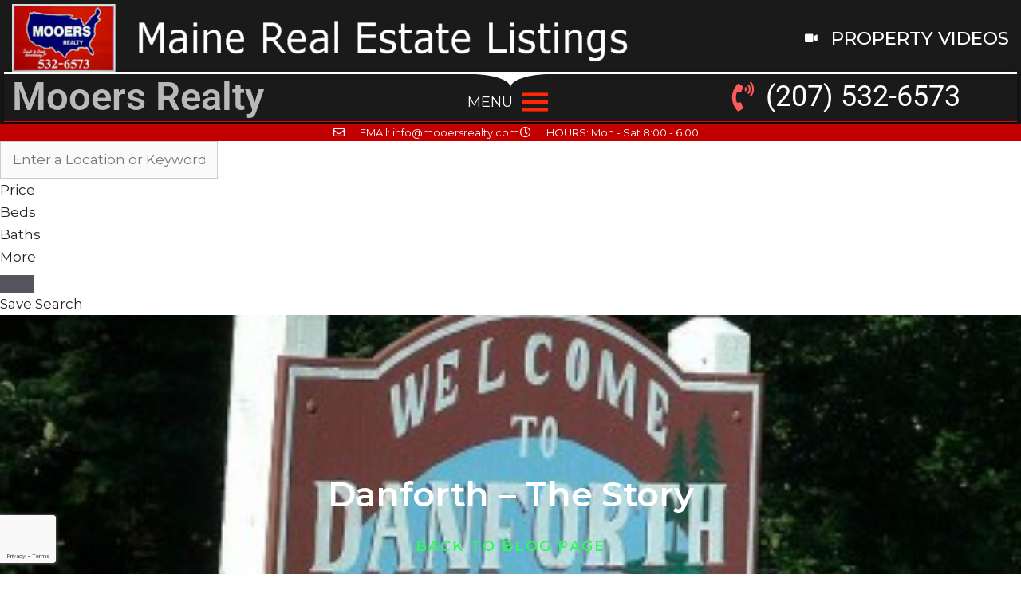

--- FILE ---
content_type: text/html; charset=UTF-8
request_url: https://mooersrealty.com/danforth-the-story/
body_size: 28879
content:
<!DOCTYPE html>
<html lang="en-US">
<head>
	<meta charset="UTF-8">
	<meta name='robots' content='index, follow, max-image-preview:large, max-snippet:-1, max-video-preview:-1' />
<script>
window.koko_analytics = {"url":"https:\/\/mooersrealty.com\/wp-admin\/admin-ajax.php?action=koko_analytics_collect","site_url":"https:\/\/mooersrealty.com","post_id":952,"path":"\/danforth-the-story\/","method":"cookie","use_cookie":true};
</script>
<meta name="viewport" content="width=device-width, initial-scale=1">
	<!-- This site is optimized with the Yoast SEO Premium plugin v26.0 (Yoast SEO v26.6) - https://yoast.com/wordpress/plugins/seo/ -->
	<title>Danforth - The Story - Mooers Realty</title>
	<meta name="description" content="The Danforth Maine Story. Learn About This Small Tucked Away Washington County Town Bordering Canada. East Grand Lake, The Viking Team Too All Part Of Friendly Danforth Maine Small Town Living." />
	<link rel="canonical" href="https://mooersrealty.com/danforth-the-story/" />
	<meta property="og:locale" content="en_US" />
	<meta property="og:type" content="article" />
	<meta property="og:title" content="Danforth - The Story" />
	<meta property="og:description" content="The Danforth Maine Story. Learn About This Small Tucked Away Washington County Town Bordering Canada. East Grand Lake, The Viking Team Too All Part Of Friendly Danforth Maine Small Town Living." />
	<meta property="og:url" content="https://mooersrealty.com/danforth-the-story/" />
	<meta property="og:site_name" content="Mooers Realty" />
	<meta property="article:publisher" content="https://www.facebook.com/PropertyListingsInMaine" />
	<meta property="article:published_time" content="2018-03-07T16:42:02+00:00" />
	<meta property="article:modified_time" content="2021-01-11T09:50:35+00:00" />
	<meta property="og:image" content="https://mooersrealty.com/wp-content/uploads/2018/03/danforth-maine.jpg" />
	<meta property="og:image:width" content="350" />
	<meta property="og:image:height" content="263" />
	<meta property="og:image:type" content="image/jpeg" />
	<meta name="twitter:card" content="summary_large_image" />
	<meta name="twitter:creator" content="@mooersrealty" />
	<meta name="twitter:site" content="@mooersrealty" />
	<script type="application/ld+json" class="yoast-schema-graph">{"@context":"https://schema.org","@graph":[{"@type":"Article","@id":"https://mooersrealty.com/danforth-the-story/#article","isPartOf":{"@id":"https://mooersrealty.com/danforth-the-story/"},"author":{"name":"","@id":""},"headline":"Danforth &#8211; The Story","datePublished":"2018-03-07T16:42:02+00:00","dateModified":"2021-01-11T09:50:35+00:00","mainEntityOfPage":{"@id":"https://mooersrealty.com/danforth-the-story/"},"wordCount":412,"publisher":{"@id":"https://mooersrealty.com/#organization"},"image":{"@id":"https://mooersrealty.com/danforth-the-story/#primaryimage"},"thumbnailUrl":"https://mooersrealty.com/wp-content/uploads/2018/03/danforth-maine.jpg","articleSection":["Community Pages"],"inLanguage":"en-US"},{"@type":"WebPage","@id":"https://mooersrealty.com/danforth-the-story/","url":"https://mooersrealty.com/danforth-the-story/","name":"Danforth - The Story - Mooers Realty","isPartOf":{"@id":"https://mooersrealty.com/#website"},"primaryImageOfPage":{"@id":"https://mooersrealty.com/danforth-the-story/#primaryimage"},"image":{"@id":"https://mooersrealty.com/danforth-the-story/#primaryimage"},"thumbnailUrl":"https://mooersrealty.com/wp-content/uploads/2018/03/danforth-maine.jpg","datePublished":"2018-03-07T16:42:02+00:00","dateModified":"2021-01-11T09:50:35+00:00","description":"The Danforth Maine Story. Learn About This Small Tucked Away Washington County Town Bordering Canada. East Grand Lake, The Viking Team Too All Part Of Friendly Danforth Maine Small Town Living.","breadcrumb":{"@id":"https://mooersrealty.com/danforth-the-story/#breadcrumb"},"inLanguage":"en-US","potentialAction":[{"@type":"ReadAction","target":["https://mooersrealty.com/danforth-the-story/"]}]},{"@type":"ImageObject","inLanguage":"en-US","@id":"https://mooersrealty.com/danforth-the-story/#primaryimage","url":"https://mooersrealty.com/wp-content/uploads/2018/03/danforth-maine.jpg","contentUrl":"https://mooersrealty.com/wp-content/uploads/2018/03/danforth-maine.jpg","width":350,"height":263,"caption":"danforth maine"},{"@type":"BreadcrumbList","@id":"https://mooersrealty.com/danforth-the-story/#breadcrumb","itemListElement":[{"@type":"ListItem","position":1,"name":"Home","item":"https://mooersrealty.com/"},{"@type":"ListItem","position":2,"name":"Blog Posts","item":"https://mooersrealty.com/andrew-mooers-realty-blog-northern-maine-listings/"},{"@type":"ListItem","position":3,"name":"Danforth &#8211; The Story"}]},{"@type":"WebSite","@id":"https://mooersrealty.com/#website","url":"https://mooersrealty.com/","name":"Mooers Realty Maine Real Estate","description":"Mooers Realty | Maine Real Estate Property Listings For Sale","publisher":{"@id":"https://mooersrealty.com/#organization"},"potentialAction":[{"@type":"SearchAction","target":{"@type":"EntryPoint","urlTemplate":"https://mooersrealty.com/?s={search_term_string}"},"query-input":{"@type":"PropertyValueSpecification","valueRequired":true,"valueName":"search_term_string"}}],"inLanguage":"en-US"},{"@type":"Organization","@id":"https://mooersrealty.com/#organization","name":"Mooers Realty, Houlton ME Real Estate Broker","url":"https://mooersrealty.com/","logo":{"@type":"ImageObject","inLanguage":"en-US","@id":"https://mooersrealty.com/#/schema/logo/image/","url":"https://mooersrealty.com/wp-content/uploads/2021/03/mooersrealtyrealtor1.jpg","contentUrl":"https://mooersrealty.com/wp-content/uploads/2021/03/mooersrealtyrealtor1.jpg","width":150,"height":150,"caption":"Mooers Realty, Houlton ME Real Estate Broker"},"image":{"@id":"https://mooersrealty.com/#/schema/logo/image/"},"sameAs":["https://www.facebook.com/PropertyListingsInMaine","https://x.com/mooersrealty","https://www.instagram/mooersrealty","https://www.linkedin.com/in/mooersrealty/","https://www.pinterest.com/mooersrealty/","https://www.youtube.com/mooersrealty"]},{"@type":"Person","@id":""}]}</script>
	<!-- / Yoast SEO Premium plugin. -->


<link href='https://fonts.gstatic.com' crossorigin rel='preconnect' />
<link href='https://fonts.googleapis.com' crossorigin rel='preconnect' />
<style id='wp-img-auto-sizes-contain-inline-css'>
img:is([sizes=auto i],[sizes^="auto," i]){contain-intrinsic-size:3000px 1500px}
/*# sourceURL=wp-img-auto-sizes-contain-inline-css */
</style>
<link rel='stylesheet' id='generate-fonts-css' href='//fonts.googleapis.com/css?family=Montserrat:100,100italic,200,200italic,300,300italic,regular,italic,500,500italic,600,600italic,700,700italic,800,800italic,900,900italic' media='all' />
<link rel='stylesheet' id='premium-addons-css' href='https://mooersrealty.com/wp-content/plugins/premium-addons-for-elementor/assets/frontend/min-css/premium-addons.min.css?ver=4.11.57' media='all' />
<link rel='stylesheet' id='wp-block-library-css' href='https://mooersrealty.com/wp-includes/css/dist/block-library/style.min.css?ver=6.9' media='all' />
<style id='classic-theme-styles-inline-css'>
/*! This file is auto-generated */
.wp-block-button__link{color:#fff;background-color:#32373c;border-radius:9999px;box-shadow:none;text-decoration:none;padding:calc(.667em + 2px) calc(1.333em + 2px);font-size:1.125em}.wp-block-file__button{background:#32373c;color:#fff;text-decoration:none}
/*# sourceURL=/wp-includes/css/classic-themes.min.css */
</style>
<style id='global-styles-inline-css'>
:root{--wp--preset--aspect-ratio--square: 1;--wp--preset--aspect-ratio--4-3: 4/3;--wp--preset--aspect-ratio--3-4: 3/4;--wp--preset--aspect-ratio--3-2: 3/2;--wp--preset--aspect-ratio--2-3: 2/3;--wp--preset--aspect-ratio--16-9: 16/9;--wp--preset--aspect-ratio--9-16: 9/16;--wp--preset--color--black: #000000;--wp--preset--color--cyan-bluish-gray: #abb8c3;--wp--preset--color--white: #ffffff;--wp--preset--color--pale-pink: #f78da7;--wp--preset--color--vivid-red: #cf2e2e;--wp--preset--color--luminous-vivid-orange: #ff6900;--wp--preset--color--luminous-vivid-amber: #fcb900;--wp--preset--color--light-green-cyan: #7bdcb5;--wp--preset--color--vivid-green-cyan: #00d084;--wp--preset--color--pale-cyan-blue: #8ed1fc;--wp--preset--color--vivid-cyan-blue: #0693e3;--wp--preset--color--vivid-purple: #9b51e0;--wp--preset--color--contrast: var(--contrast);--wp--preset--color--contrast-2: var(--contrast-2);--wp--preset--color--contrast-3: var(--contrast-3);--wp--preset--color--base: var(--base);--wp--preset--color--base-2: var(--base-2);--wp--preset--color--base-3: var(--base-3);--wp--preset--color--accent: var(--accent);--wp--preset--gradient--vivid-cyan-blue-to-vivid-purple: linear-gradient(135deg,rgb(6,147,227) 0%,rgb(155,81,224) 100%);--wp--preset--gradient--light-green-cyan-to-vivid-green-cyan: linear-gradient(135deg,rgb(122,220,180) 0%,rgb(0,208,130) 100%);--wp--preset--gradient--luminous-vivid-amber-to-luminous-vivid-orange: linear-gradient(135deg,rgb(252,185,0) 0%,rgb(255,105,0) 100%);--wp--preset--gradient--luminous-vivid-orange-to-vivid-red: linear-gradient(135deg,rgb(255,105,0) 0%,rgb(207,46,46) 100%);--wp--preset--gradient--very-light-gray-to-cyan-bluish-gray: linear-gradient(135deg,rgb(238,238,238) 0%,rgb(169,184,195) 100%);--wp--preset--gradient--cool-to-warm-spectrum: linear-gradient(135deg,rgb(74,234,220) 0%,rgb(151,120,209) 20%,rgb(207,42,186) 40%,rgb(238,44,130) 60%,rgb(251,105,98) 80%,rgb(254,248,76) 100%);--wp--preset--gradient--blush-light-purple: linear-gradient(135deg,rgb(255,206,236) 0%,rgb(152,150,240) 100%);--wp--preset--gradient--blush-bordeaux: linear-gradient(135deg,rgb(254,205,165) 0%,rgb(254,45,45) 50%,rgb(107,0,62) 100%);--wp--preset--gradient--luminous-dusk: linear-gradient(135deg,rgb(255,203,112) 0%,rgb(199,81,192) 50%,rgb(65,88,208) 100%);--wp--preset--gradient--pale-ocean: linear-gradient(135deg,rgb(255,245,203) 0%,rgb(182,227,212) 50%,rgb(51,167,181) 100%);--wp--preset--gradient--electric-grass: linear-gradient(135deg,rgb(202,248,128) 0%,rgb(113,206,126) 100%);--wp--preset--gradient--midnight: linear-gradient(135deg,rgb(2,3,129) 0%,rgb(40,116,252) 100%);--wp--preset--font-size--small: 13px;--wp--preset--font-size--medium: 20px;--wp--preset--font-size--large: 36px;--wp--preset--font-size--x-large: 42px;--wp--preset--spacing--20: 0.44rem;--wp--preset--spacing--30: 0.67rem;--wp--preset--spacing--40: 1rem;--wp--preset--spacing--50: 1.5rem;--wp--preset--spacing--60: 2.25rem;--wp--preset--spacing--70: 3.38rem;--wp--preset--spacing--80: 5.06rem;--wp--preset--shadow--natural: 6px 6px 9px rgba(0, 0, 0, 0.2);--wp--preset--shadow--deep: 12px 12px 50px rgba(0, 0, 0, 0.4);--wp--preset--shadow--sharp: 6px 6px 0px rgba(0, 0, 0, 0.2);--wp--preset--shadow--outlined: 6px 6px 0px -3px rgb(255, 255, 255), 6px 6px rgb(0, 0, 0);--wp--preset--shadow--crisp: 6px 6px 0px rgb(0, 0, 0);}:where(.is-layout-flex){gap: 0.5em;}:where(.is-layout-grid){gap: 0.5em;}body .is-layout-flex{display: flex;}.is-layout-flex{flex-wrap: wrap;align-items: center;}.is-layout-flex > :is(*, div){margin: 0;}body .is-layout-grid{display: grid;}.is-layout-grid > :is(*, div){margin: 0;}:where(.wp-block-columns.is-layout-flex){gap: 2em;}:where(.wp-block-columns.is-layout-grid){gap: 2em;}:where(.wp-block-post-template.is-layout-flex){gap: 1.25em;}:where(.wp-block-post-template.is-layout-grid){gap: 1.25em;}.has-black-color{color: var(--wp--preset--color--black) !important;}.has-cyan-bluish-gray-color{color: var(--wp--preset--color--cyan-bluish-gray) !important;}.has-white-color{color: var(--wp--preset--color--white) !important;}.has-pale-pink-color{color: var(--wp--preset--color--pale-pink) !important;}.has-vivid-red-color{color: var(--wp--preset--color--vivid-red) !important;}.has-luminous-vivid-orange-color{color: var(--wp--preset--color--luminous-vivid-orange) !important;}.has-luminous-vivid-amber-color{color: var(--wp--preset--color--luminous-vivid-amber) !important;}.has-light-green-cyan-color{color: var(--wp--preset--color--light-green-cyan) !important;}.has-vivid-green-cyan-color{color: var(--wp--preset--color--vivid-green-cyan) !important;}.has-pale-cyan-blue-color{color: var(--wp--preset--color--pale-cyan-blue) !important;}.has-vivid-cyan-blue-color{color: var(--wp--preset--color--vivid-cyan-blue) !important;}.has-vivid-purple-color{color: var(--wp--preset--color--vivid-purple) !important;}.has-black-background-color{background-color: var(--wp--preset--color--black) !important;}.has-cyan-bluish-gray-background-color{background-color: var(--wp--preset--color--cyan-bluish-gray) !important;}.has-white-background-color{background-color: var(--wp--preset--color--white) !important;}.has-pale-pink-background-color{background-color: var(--wp--preset--color--pale-pink) !important;}.has-vivid-red-background-color{background-color: var(--wp--preset--color--vivid-red) !important;}.has-luminous-vivid-orange-background-color{background-color: var(--wp--preset--color--luminous-vivid-orange) !important;}.has-luminous-vivid-amber-background-color{background-color: var(--wp--preset--color--luminous-vivid-amber) !important;}.has-light-green-cyan-background-color{background-color: var(--wp--preset--color--light-green-cyan) !important;}.has-vivid-green-cyan-background-color{background-color: var(--wp--preset--color--vivid-green-cyan) !important;}.has-pale-cyan-blue-background-color{background-color: var(--wp--preset--color--pale-cyan-blue) !important;}.has-vivid-cyan-blue-background-color{background-color: var(--wp--preset--color--vivid-cyan-blue) !important;}.has-vivid-purple-background-color{background-color: var(--wp--preset--color--vivid-purple) !important;}.has-black-border-color{border-color: var(--wp--preset--color--black) !important;}.has-cyan-bluish-gray-border-color{border-color: var(--wp--preset--color--cyan-bluish-gray) !important;}.has-white-border-color{border-color: var(--wp--preset--color--white) !important;}.has-pale-pink-border-color{border-color: var(--wp--preset--color--pale-pink) !important;}.has-vivid-red-border-color{border-color: var(--wp--preset--color--vivid-red) !important;}.has-luminous-vivid-orange-border-color{border-color: var(--wp--preset--color--luminous-vivid-orange) !important;}.has-luminous-vivid-amber-border-color{border-color: var(--wp--preset--color--luminous-vivid-amber) !important;}.has-light-green-cyan-border-color{border-color: var(--wp--preset--color--light-green-cyan) !important;}.has-vivid-green-cyan-border-color{border-color: var(--wp--preset--color--vivid-green-cyan) !important;}.has-pale-cyan-blue-border-color{border-color: var(--wp--preset--color--pale-cyan-blue) !important;}.has-vivid-cyan-blue-border-color{border-color: var(--wp--preset--color--vivid-cyan-blue) !important;}.has-vivid-purple-border-color{border-color: var(--wp--preset--color--vivid-purple) !important;}.has-vivid-cyan-blue-to-vivid-purple-gradient-background{background: var(--wp--preset--gradient--vivid-cyan-blue-to-vivid-purple) !important;}.has-light-green-cyan-to-vivid-green-cyan-gradient-background{background: var(--wp--preset--gradient--light-green-cyan-to-vivid-green-cyan) !important;}.has-luminous-vivid-amber-to-luminous-vivid-orange-gradient-background{background: var(--wp--preset--gradient--luminous-vivid-amber-to-luminous-vivid-orange) !important;}.has-luminous-vivid-orange-to-vivid-red-gradient-background{background: var(--wp--preset--gradient--luminous-vivid-orange-to-vivid-red) !important;}.has-very-light-gray-to-cyan-bluish-gray-gradient-background{background: var(--wp--preset--gradient--very-light-gray-to-cyan-bluish-gray) !important;}.has-cool-to-warm-spectrum-gradient-background{background: var(--wp--preset--gradient--cool-to-warm-spectrum) !important;}.has-blush-light-purple-gradient-background{background: var(--wp--preset--gradient--blush-light-purple) !important;}.has-blush-bordeaux-gradient-background{background: var(--wp--preset--gradient--blush-bordeaux) !important;}.has-luminous-dusk-gradient-background{background: var(--wp--preset--gradient--luminous-dusk) !important;}.has-pale-ocean-gradient-background{background: var(--wp--preset--gradient--pale-ocean) !important;}.has-electric-grass-gradient-background{background: var(--wp--preset--gradient--electric-grass) !important;}.has-midnight-gradient-background{background: var(--wp--preset--gradient--midnight) !important;}.has-small-font-size{font-size: var(--wp--preset--font-size--small) !important;}.has-medium-font-size{font-size: var(--wp--preset--font-size--medium) !important;}.has-large-font-size{font-size: var(--wp--preset--font-size--large) !important;}.has-x-large-font-size{font-size: var(--wp--preset--font-size--x-large) !important;}
:where(.wp-block-post-template.is-layout-flex){gap: 1.25em;}:where(.wp-block-post-template.is-layout-grid){gap: 1.25em;}
:where(.wp-block-term-template.is-layout-flex){gap: 1.25em;}:where(.wp-block-term-template.is-layout-grid){gap: 1.25em;}
:where(.wp-block-columns.is-layout-flex){gap: 2em;}:where(.wp-block-columns.is-layout-grid){gap: 2em;}
:root :where(.wp-block-pullquote){font-size: 1.5em;line-height: 1.6;}
/*# sourceURL=global-styles-inline-css */
</style>
<link rel='stylesheet' id='widgetopts-styles-css' href='https://mooersrealty.com/wp-content/plugins/widget-options/assets/css/widget-options.css?ver=4.1.3' media='all' />
<link rel='stylesheet' id='megamenu-css' href='https://mooersrealty.com/wp-content/uploads/maxmegamenu/style.css?ver=c7c78a' media='all' />
<link rel='stylesheet' id='dashicons-css' href='https://mooersrealty.com/wp-includes/css/dashicons.min.css?ver=6.9' media='all' />
<link rel='stylesheet' id='megamenu-genericons-css' href='https://mooersrealty.com/wp-content/plugins/megamenu-pro/icons/genericons/genericons/genericons.css?ver=2.4.3' media='all' />
<link rel='stylesheet' id='megamenu-fontawesome-css' href='https://mooersrealty.com/wp-content/plugins/megamenu-pro/icons/fontawesome/css/font-awesome.min.css?ver=2.4.3' media='all' />
<link rel='stylesheet' id='megamenu-fontawesome5-css' href='https://mooersrealty.com/wp-content/plugins/megamenu-pro/icons/fontawesome5/css/all.min.css?ver=2.4.3' media='all' />
<link rel='stylesheet' id='megamenu-fontawesome6-css' href='https://mooersrealty.com/wp-content/plugins/megamenu-pro/icons/fontawesome6/css/all.min.css?ver=2.4.3' media='all' />
<link rel='stylesheet' id='generate-widget-areas-css' href='https://mooersrealty.com/wp-content/themes/generatepress/assets/css/components/widget-areas.min.css?ver=3.6.0' media='all' />
<link rel='stylesheet' id='generate-style-css' href='https://mooersrealty.com/wp-content/themes/generatepress/assets/css/main.min.css?ver=3.6.0' media='all' />
<style id='generate-style-inline-css'>
body{background-color:#ffffff;color:#222222;}a{color:#b71b28;}a:hover, a:focus, a:active{color:#1c45b5;}.grid-container{max-width:1250px;}.wp-block-group__inner-container{max-width:1250px;margin-left:auto;margin-right:auto;}.generate-back-to-top{font-size:20px;border-radius:3px;position:fixed;bottom:30px;right:30px;line-height:40px;width:40px;text-align:center;z-index:10;transition:opacity 300ms ease-in-out;opacity:0.1;transform:translateY(1000px);}.generate-back-to-top__show{opacity:1;transform:translateY(0);}:root{--contrast:#222222;--contrast-2:#575760;--contrast-3:#b2b2be;--base:#f0f0f0;--base-2:#f7f8f9;--base-3:#ffffff;--accent:#1e73be;}:root .has-contrast-color{color:var(--contrast);}:root .has-contrast-background-color{background-color:var(--contrast);}:root .has-contrast-2-color{color:var(--contrast-2);}:root .has-contrast-2-background-color{background-color:var(--contrast-2);}:root .has-contrast-3-color{color:var(--contrast-3);}:root .has-contrast-3-background-color{background-color:var(--contrast-3);}:root .has-base-color{color:var(--base);}:root .has-base-background-color{background-color:var(--base);}:root .has-base-2-color{color:var(--base-2);}:root .has-base-2-background-color{background-color:var(--base-2);}:root .has-base-3-color{color:var(--base-3);}:root .has-base-3-background-color{background-color:var(--base-3);}:root .has-accent-color{color:var(--accent);}:root .has-accent-background-color{background-color:var(--accent);}body, button, input, select, textarea{font-family:"Montserrat", sans-serif;}body{line-height:1.7;}.entry-content > [class*="wp-block-"]:not(:last-child):not(.wp-block-heading){margin-bottom:1.5em;}.main-title{font-family:"Montserrat", sans-serif;}.site-description{font-family:"Montserrat", sans-serif;}.main-navigation a, .menu-toggle{font-family:"Montserrat", sans-serif;}.main-navigation .main-nav ul ul li a{font-size:14px;}.widget-title{font-family:"Montserrat", sans-serif;}.sidebar .widget, .footer-widgets .widget{font-size:17px;}h1{font-family:"Montserrat", sans-serif;}h2{font-family:"Montserrat", sans-serif;}h3{font-family:"Montserrat", sans-serif;}h4{font-family:"Montserrat", sans-serif;}h5{font-family:"Montserrat", sans-serif;}h6{font-family:"Montserrat", sans-serif;}.site-info{font-family:"Montserrat", sans-serif;}@media (max-width:768px){h1{font-size:31px;}h2{font-size:27px;}h3{font-size:24px;}h4{font-size:22px;}h5{font-size:19px;}}.top-bar{background-color:#636363;color:#ffffff;}.top-bar a{color:#ffffff;}.top-bar a:hover{color:#303030;}.site-header{background-color:#ffffff;}.main-title a,.main-title a:hover{color:#222222;}.site-description{color:#757575;}.mobile-menu-control-wrapper .menu-toggle,.mobile-menu-control-wrapper .menu-toggle:hover,.mobile-menu-control-wrapper .menu-toggle:focus,.has-inline-mobile-toggle #site-navigation.toggled{background-color:rgba(0, 0, 0, 0.02);}.main-navigation,.main-navigation ul ul{background-color:#ffffff;}.main-navigation .main-nav ul li a, .main-navigation .menu-toggle, .main-navigation .menu-bar-items{color:#515151;}.main-navigation .main-nav ul li:not([class*="current-menu-"]):hover > a, .main-navigation .main-nav ul li:not([class*="current-menu-"]):focus > a, .main-navigation .main-nav ul li.sfHover:not([class*="current-menu-"]) > a, .main-navigation .menu-bar-item:hover > a, .main-navigation .menu-bar-item.sfHover > a{color:#7a8896;background-color:#ffffff;}button.menu-toggle:hover,button.menu-toggle:focus{color:#515151;}.main-navigation .main-nav ul li[class*="current-menu-"] > a{color:#7a8896;background-color:#ffffff;}.navigation-search input[type="search"],.navigation-search input[type="search"]:active, .navigation-search input[type="search"]:focus, .main-navigation .main-nav ul li.search-item.active > a, .main-navigation .menu-bar-items .search-item.active > a{color:#7a8896;background-color:#ffffff;}.main-navigation ul ul{background-color:#eaeaea;}.main-navigation .main-nav ul ul li a{color:#515151;}.main-navigation .main-nav ul ul li:not([class*="current-menu-"]):hover > a,.main-navigation .main-nav ul ul li:not([class*="current-menu-"]):focus > a, .main-navigation .main-nav ul ul li.sfHover:not([class*="current-menu-"]) > a{color:#7a8896;background-color:#eaeaea;}.main-navigation .main-nav ul ul li[class*="current-menu-"] > a{color:#7a8896;background-color:#eaeaea;}.separate-containers .inside-article, .separate-containers .comments-area, .separate-containers .page-header, .one-container .container, .separate-containers .paging-navigation, .inside-page-header{color:#2d2d2d;background-color:#ffffff;}.inside-article a,.paging-navigation a,.comments-area a,.page-header a{color:#9e0924;}.inside-article a:hover,.paging-navigation a:hover,.comments-area a:hover,.page-header a:hover{color:#1e4dbc;}.entry-header h1,.page-header h1{color:#262626;}.entry-title a{color:#222222;}.entry-title a:hover{color:#55555e;}.entry-meta{color:#595959;}.entry-meta a{color:#aa0a0f;}.entry-meta a:hover{color:#1b53b5;}h1{color:#212121;}h2{color:#212121;}h3{color:#212121;}h4{color:#212121;}h5{color:#212121;}.sidebar .widget{background-color:#ffffff;}.footer-widgets{background-color:#ffffff;}.footer-widgets .widget-title{color:#000000;}.site-info{color:#ffffff;background-color:#55555e;}.site-info a{color:#ffffff;}.site-info a:hover{color:#d3d3d3;}.footer-bar .widget_nav_menu .current-menu-item a{color:#d3d3d3;}input[type="text"],input[type="email"],input[type="url"],input[type="password"],input[type="search"],input[type="tel"],input[type="number"],textarea,select{color:#666666;background-color:#fafafa;border-color:#cccccc;}input[type="text"]:focus,input[type="email"]:focus,input[type="url"]:focus,input[type="password"]:focus,input[type="search"]:focus,input[type="tel"]:focus,input[type="number"]:focus,textarea:focus,select:focus{color:#666666;background-color:#ffffff;border-color:#bfbfbf;}button,html input[type="button"],input[type="reset"],input[type="submit"],a.button,a.wp-block-button__link:not(.has-background){color:#ffffff;background-color:#55555e;}button:hover,html input[type="button"]:hover,input[type="reset"]:hover,input[type="submit"]:hover,a.button:hover,button:focus,html input[type="button"]:focus,input[type="reset"]:focus,input[type="submit"]:focus,a.button:focus,a.wp-block-button__link:not(.has-background):active,a.wp-block-button__link:not(.has-background):focus,a.wp-block-button__link:not(.has-background):hover{color:#ffffff;background-color:#3f4047;}a.generate-back-to-top{background-color:rgba(248,13,13,0.73);color:#ffffff;}a.generate-back-to-top:hover,a.generate-back-to-top:focus{background-color:rgba( 0,0,0,0.6 );color:#ffffff;}:root{--gp-search-modal-bg-color:var(--base-3);--gp-search-modal-text-color:var(--contrast);--gp-search-modal-overlay-bg-color:rgba(0,0,0,0.2);}@media (max-width: 768px){.main-navigation .menu-bar-item:hover > a, .main-navigation .menu-bar-item.sfHover > a{background:none;color:#515151;}}.nav-below-header .main-navigation .inside-navigation.grid-container, .nav-above-header .main-navigation .inside-navigation.grid-container{padding:0px 20px 0px 20px;}.site-main .wp-block-group__inner-container{padding:40px;}.separate-containers .paging-navigation{padding-top:20px;padding-bottom:20px;}.entry-content .alignwide, body:not(.no-sidebar) .entry-content .alignfull{margin-left:-40px;width:calc(100% + 80px);max-width:calc(100% + 80px);}.rtl .menu-item-has-children .dropdown-menu-toggle{padding-left:20px;}.rtl .main-navigation .main-nav ul li.menu-item-has-children > a{padding-right:20px;}@media (max-width:768px){.separate-containers .inside-article, .separate-containers .comments-area, .separate-containers .page-header, .separate-containers .paging-navigation, .one-container .site-content, .inside-page-header{padding:30px;}.site-main .wp-block-group__inner-container{padding:30px;}.inside-top-bar{padding-right:30px;padding-left:30px;}.inside-header{padding-right:30px;padding-left:30px;}.widget-area .widget{padding-top:30px;padding-right:30px;padding-bottom:30px;padding-left:30px;}.footer-widgets-container{padding-top:30px;padding-right:30px;padding-bottom:30px;padding-left:30px;}.inside-site-info{padding-right:30px;padding-left:30px;}.entry-content .alignwide, body:not(.no-sidebar) .entry-content .alignfull{margin-left:-30px;width:calc(100% + 60px);max-width:calc(100% + 60px);}.one-container .site-main .paging-navigation{margin-bottom:20px;}}/* End cached CSS */.is-right-sidebar{width:30%;}.is-left-sidebar{width:30%;}.site-content .content-area{width:100%;}@media (max-width: 768px){.main-navigation .menu-toggle,.sidebar-nav-mobile:not(#sticky-placeholder){display:block;}.main-navigation ul,.gen-sidebar-nav,.main-navigation:not(.slideout-navigation):not(.toggled) .main-nav > ul,.has-inline-mobile-toggle #site-navigation .inside-navigation > *:not(.navigation-search):not(.main-nav){display:none;}.nav-align-right .inside-navigation,.nav-align-center .inside-navigation{justify-content:space-between;}.has-inline-mobile-toggle .mobile-menu-control-wrapper{display:flex;flex-wrap:wrap;}.has-inline-mobile-toggle .inside-header{flex-direction:row;text-align:left;flex-wrap:wrap;}.has-inline-mobile-toggle .header-widget,.has-inline-mobile-toggle #site-navigation{flex-basis:100%;}.nav-float-left .has-inline-mobile-toggle #site-navigation{order:10;}}
.elementor-template-full-width .site-content{display:block;}
.dynamic-author-image-rounded{border-radius:100%;}.dynamic-featured-image, .dynamic-author-image{vertical-align:middle;}.one-container.blog .dynamic-content-template:not(:last-child), .one-container.archive .dynamic-content-template:not(:last-child){padding-bottom:0px;}.dynamic-entry-excerpt > p:last-child{margin-bottom:0px;}
/*# sourceURL=generate-style-inline-css */
</style>
<link rel='stylesheet' id='elementor-frontend-css' href='https://mooersrealty.com/wp-content/plugins/elementor/assets/css/frontend.min.css?ver=3.33.4' media='all' />
<style id='elementor-frontend-inline-css'>
@-webkit-keyframes ha_fadeIn{0%{opacity:0}to{opacity:1}}@keyframes ha_fadeIn{0%{opacity:0}to{opacity:1}}@-webkit-keyframes ha_zoomIn{0%{opacity:0;-webkit-transform:scale3d(.3,.3,.3);transform:scale3d(.3,.3,.3)}50%{opacity:1}}@keyframes ha_zoomIn{0%{opacity:0;-webkit-transform:scale3d(.3,.3,.3);transform:scale3d(.3,.3,.3)}50%{opacity:1}}@-webkit-keyframes ha_rollIn{0%{opacity:0;-webkit-transform:translate3d(-100%,0,0) rotate3d(0,0,1,-120deg);transform:translate3d(-100%,0,0) rotate3d(0,0,1,-120deg)}to{opacity:1}}@keyframes ha_rollIn{0%{opacity:0;-webkit-transform:translate3d(-100%,0,0) rotate3d(0,0,1,-120deg);transform:translate3d(-100%,0,0) rotate3d(0,0,1,-120deg)}to{opacity:1}}@-webkit-keyframes ha_bounce{0%,20%,53%,to{-webkit-animation-timing-function:cubic-bezier(.215,.61,.355,1);animation-timing-function:cubic-bezier(.215,.61,.355,1)}40%,43%{-webkit-transform:translate3d(0,-30px,0) scaleY(1.1);transform:translate3d(0,-30px,0) scaleY(1.1);-webkit-animation-timing-function:cubic-bezier(.755,.05,.855,.06);animation-timing-function:cubic-bezier(.755,.05,.855,.06)}70%{-webkit-transform:translate3d(0,-15px,0) scaleY(1.05);transform:translate3d(0,-15px,0) scaleY(1.05);-webkit-animation-timing-function:cubic-bezier(.755,.05,.855,.06);animation-timing-function:cubic-bezier(.755,.05,.855,.06)}80%{-webkit-transition-timing-function:cubic-bezier(.215,.61,.355,1);transition-timing-function:cubic-bezier(.215,.61,.355,1);-webkit-transform:translate3d(0,0,0) scaleY(.95);transform:translate3d(0,0,0) scaleY(.95)}90%{-webkit-transform:translate3d(0,-4px,0) scaleY(1.02);transform:translate3d(0,-4px,0) scaleY(1.02)}}@keyframes ha_bounce{0%,20%,53%,to{-webkit-animation-timing-function:cubic-bezier(.215,.61,.355,1);animation-timing-function:cubic-bezier(.215,.61,.355,1)}40%,43%{-webkit-transform:translate3d(0,-30px,0) scaleY(1.1);transform:translate3d(0,-30px,0) scaleY(1.1);-webkit-animation-timing-function:cubic-bezier(.755,.05,.855,.06);animation-timing-function:cubic-bezier(.755,.05,.855,.06)}70%{-webkit-transform:translate3d(0,-15px,0) scaleY(1.05);transform:translate3d(0,-15px,0) scaleY(1.05);-webkit-animation-timing-function:cubic-bezier(.755,.05,.855,.06);animation-timing-function:cubic-bezier(.755,.05,.855,.06)}80%{-webkit-transition-timing-function:cubic-bezier(.215,.61,.355,1);transition-timing-function:cubic-bezier(.215,.61,.355,1);-webkit-transform:translate3d(0,0,0) scaleY(.95);transform:translate3d(0,0,0) scaleY(.95)}90%{-webkit-transform:translate3d(0,-4px,0) scaleY(1.02);transform:translate3d(0,-4px,0) scaleY(1.02)}}@-webkit-keyframes ha_bounceIn{0%,20%,40%,60%,80%,to{-webkit-animation-timing-function:cubic-bezier(.215,.61,.355,1);animation-timing-function:cubic-bezier(.215,.61,.355,1)}0%{opacity:0;-webkit-transform:scale3d(.3,.3,.3);transform:scale3d(.3,.3,.3)}20%{-webkit-transform:scale3d(1.1,1.1,1.1);transform:scale3d(1.1,1.1,1.1)}40%{-webkit-transform:scale3d(.9,.9,.9);transform:scale3d(.9,.9,.9)}60%{opacity:1;-webkit-transform:scale3d(1.03,1.03,1.03);transform:scale3d(1.03,1.03,1.03)}80%{-webkit-transform:scale3d(.97,.97,.97);transform:scale3d(.97,.97,.97)}to{opacity:1}}@keyframes ha_bounceIn{0%,20%,40%,60%,80%,to{-webkit-animation-timing-function:cubic-bezier(.215,.61,.355,1);animation-timing-function:cubic-bezier(.215,.61,.355,1)}0%{opacity:0;-webkit-transform:scale3d(.3,.3,.3);transform:scale3d(.3,.3,.3)}20%{-webkit-transform:scale3d(1.1,1.1,1.1);transform:scale3d(1.1,1.1,1.1)}40%{-webkit-transform:scale3d(.9,.9,.9);transform:scale3d(.9,.9,.9)}60%{opacity:1;-webkit-transform:scale3d(1.03,1.03,1.03);transform:scale3d(1.03,1.03,1.03)}80%{-webkit-transform:scale3d(.97,.97,.97);transform:scale3d(.97,.97,.97)}to{opacity:1}}@-webkit-keyframes ha_flipInX{0%{opacity:0;-webkit-transform:perspective(400px) rotate3d(1,0,0,90deg);transform:perspective(400px) rotate3d(1,0,0,90deg);-webkit-animation-timing-function:ease-in;animation-timing-function:ease-in}40%{-webkit-transform:perspective(400px) rotate3d(1,0,0,-20deg);transform:perspective(400px) rotate3d(1,0,0,-20deg);-webkit-animation-timing-function:ease-in;animation-timing-function:ease-in}60%{opacity:1;-webkit-transform:perspective(400px) rotate3d(1,0,0,10deg);transform:perspective(400px) rotate3d(1,0,0,10deg)}80%{-webkit-transform:perspective(400px) rotate3d(1,0,0,-5deg);transform:perspective(400px) rotate3d(1,0,0,-5deg)}}@keyframes ha_flipInX{0%{opacity:0;-webkit-transform:perspective(400px) rotate3d(1,0,0,90deg);transform:perspective(400px) rotate3d(1,0,0,90deg);-webkit-animation-timing-function:ease-in;animation-timing-function:ease-in}40%{-webkit-transform:perspective(400px) rotate3d(1,0,0,-20deg);transform:perspective(400px) rotate3d(1,0,0,-20deg);-webkit-animation-timing-function:ease-in;animation-timing-function:ease-in}60%{opacity:1;-webkit-transform:perspective(400px) rotate3d(1,0,0,10deg);transform:perspective(400px) rotate3d(1,0,0,10deg)}80%{-webkit-transform:perspective(400px) rotate3d(1,0,0,-5deg);transform:perspective(400px) rotate3d(1,0,0,-5deg)}}@-webkit-keyframes ha_flipInY{0%{opacity:0;-webkit-transform:perspective(400px) rotate3d(0,1,0,90deg);transform:perspective(400px) rotate3d(0,1,0,90deg);-webkit-animation-timing-function:ease-in;animation-timing-function:ease-in}40%{-webkit-transform:perspective(400px) rotate3d(0,1,0,-20deg);transform:perspective(400px) rotate3d(0,1,0,-20deg);-webkit-animation-timing-function:ease-in;animation-timing-function:ease-in}60%{opacity:1;-webkit-transform:perspective(400px) rotate3d(0,1,0,10deg);transform:perspective(400px) rotate3d(0,1,0,10deg)}80%{-webkit-transform:perspective(400px) rotate3d(0,1,0,-5deg);transform:perspective(400px) rotate3d(0,1,0,-5deg)}}@keyframes ha_flipInY{0%{opacity:0;-webkit-transform:perspective(400px) rotate3d(0,1,0,90deg);transform:perspective(400px) rotate3d(0,1,0,90deg);-webkit-animation-timing-function:ease-in;animation-timing-function:ease-in}40%{-webkit-transform:perspective(400px) rotate3d(0,1,0,-20deg);transform:perspective(400px) rotate3d(0,1,0,-20deg);-webkit-animation-timing-function:ease-in;animation-timing-function:ease-in}60%{opacity:1;-webkit-transform:perspective(400px) rotate3d(0,1,0,10deg);transform:perspective(400px) rotate3d(0,1,0,10deg)}80%{-webkit-transform:perspective(400px) rotate3d(0,1,0,-5deg);transform:perspective(400px) rotate3d(0,1,0,-5deg)}}@-webkit-keyframes ha_swing{20%{-webkit-transform:rotate3d(0,0,1,15deg);transform:rotate3d(0,0,1,15deg)}40%{-webkit-transform:rotate3d(0,0,1,-10deg);transform:rotate3d(0,0,1,-10deg)}60%{-webkit-transform:rotate3d(0,0,1,5deg);transform:rotate3d(0,0,1,5deg)}80%{-webkit-transform:rotate3d(0,0,1,-5deg);transform:rotate3d(0,0,1,-5deg)}}@keyframes ha_swing{20%{-webkit-transform:rotate3d(0,0,1,15deg);transform:rotate3d(0,0,1,15deg)}40%{-webkit-transform:rotate3d(0,0,1,-10deg);transform:rotate3d(0,0,1,-10deg)}60%{-webkit-transform:rotate3d(0,0,1,5deg);transform:rotate3d(0,0,1,5deg)}80%{-webkit-transform:rotate3d(0,0,1,-5deg);transform:rotate3d(0,0,1,-5deg)}}@-webkit-keyframes ha_slideInDown{0%{visibility:visible;-webkit-transform:translate3d(0,-100%,0);transform:translate3d(0,-100%,0)}}@keyframes ha_slideInDown{0%{visibility:visible;-webkit-transform:translate3d(0,-100%,0);transform:translate3d(0,-100%,0)}}@-webkit-keyframes ha_slideInUp{0%{visibility:visible;-webkit-transform:translate3d(0,100%,0);transform:translate3d(0,100%,0)}}@keyframes ha_slideInUp{0%{visibility:visible;-webkit-transform:translate3d(0,100%,0);transform:translate3d(0,100%,0)}}@-webkit-keyframes ha_slideInLeft{0%{visibility:visible;-webkit-transform:translate3d(-100%,0,0);transform:translate3d(-100%,0,0)}}@keyframes ha_slideInLeft{0%{visibility:visible;-webkit-transform:translate3d(-100%,0,0);transform:translate3d(-100%,0,0)}}@-webkit-keyframes ha_slideInRight{0%{visibility:visible;-webkit-transform:translate3d(100%,0,0);transform:translate3d(100%,0,0)}}@keyframes ha_slideInRight{0%{visibility:visible;-webkit-transform:translate3d(100%,0,0);transform:translate3d(100%,0,0)}}.ha_fadeIn{-webkit-animation-name:ha_fadeIn;animation-name:ha_fadeIn}.ha_zoomIn{-webkit-animation-name:ha_zoomIn;animation-name:ha_zoomIn}.ha_rollIn{-webkit-animation-name:ha_rollIn;animation-name:ha_rollIn}.ha_bounce{-webkit-transform-origin:center bottom;-ms-transform-origin:center bottom;transform-origin:center bottom;-webkit-animation-name:ha_bounce;animation-name:ha_bounce}.ha_bounceIn{-webkit-animation-name:ha_bounceIn;animation-name:ha_bounceIn;-webkit-animation-duration:.75s;-webkit-animation-duration:calc(var(--animate-duration)*.75);animation-duration:.75s;animation-duration:calc(var(--animate-duration)*.75)}.ha_flipInX,.ha_flipInY{-webkit-animation-name:ha_flipInX;animation-name:ha_flipInX;-webkit-backface-visibility:visible!important;backface-visibility:visible!important}.ha_flipInY{-webkit-animation-name:ha_flipInY;animation-name:ha_flipInY}.ha_swing{-webkit-transform-origin:top center;-ms-transform-origin:top center;transform-origin:top center;-webkit-animation-name:ha_swing;animation-name:ha_swing}.ha_slideInDown{-webkit-animation-name:ha_slideInDown;animation-name:ha_slideInDown}.ha_slideInUp{-webkit-animation-name:ha_slideInUp;animation-name:ha_slideInUp}.ha_slideInLeft{-webkit-animation-name:ha_slideInLeft;animation-name:ha_slideInLeft}.ha_slideInRight{-webkit-animation-name:ha_slideInRight;animation-name:ha_slideInRight}.ha-css-transform-yes{-webkit-transition-duration:var(--ha-tfx-transition-duration, .2s);transition-duration:var(--ha-tfx-transition-duration, .2s);-webkit-transition-property:-webkit-transform;transition-property:transform;transition-property:transform,-webkit-transform;-webkit-transform:translate(var(--ha-tfx-translate-x, 0),var(--ha-tfx-translate-y, 0)) scale(var(--ha-tfx-scale-x, 1),var(--ha-tfx-scale-y, 1)) skew(var(--ha-tfx-skew-x, 0),var(--ha-tfx-skew-y, 0)) rotateX(var(--ha-tfx-rotate-x, 0)) rotateY(var(--ha-tfx-rotate-y, 0)) rotateZ(var(--ha-tfx-rotate-z, 0));transform:translate(var(--ha-tfx-translate-x, 0),var(--ha-tfx-translate-y, 0)) scale(var(--ha-tfx-scale-x, 1),var(--ha-tfx-scale-y, 1)) skew(var(--ha-tfx-skew-x, 0),var(--ha-tfx-skew-y, 0)) rotateX(var(--ha-tfx-rotate-x, 0)) rotateY(var(--ha-tfx-rotate-y, 0)) rotateZ(var(--ha-tfx-rotate-z, 0))}.ha-css-transform-yes:hover{-webkit-transform:translate(var(--ha-tfx-translate-x-hover, var(--ha-tfx-translate-x, 0)),var(--ha-tfx-translate-y-hover, var(--ha-tfx-translate-y, 0))) scale(var(--ha-tfx-scale-x-hover, var(--ha-tfx-scale-x, 1)),var(--ha-tfx-scale-y-hover, var(--ha-tfx-scale-y, 1))) skew(var(--ha-tfx-skew-x-hover, var(--ha-tfx-skew-x, 0)),var(--ha-tfx-skew-y-hover, var(--ha-tfx-skew-y, 0))) rotateX(var(--ha-tfx-rotate-x-hover, var(--ha-tfx-rotate-x, 0))) rotateY(var(--ha-tfx-rotate-y-hover, var(--ha-tfx-rotate-y, 0))) rotateZ(var(--ha-tfx-rotate-z-hover, var(--ha-tfx-rotate-z, 0)));transform:translate(var(--ha-tfx-translate-x-hover, var(--ha-tfx-translate-x, 0)),var(--ha-tfx-translate-y-hover, var(--ha-tfx-translate-y, 0))) scale(var(--ha-tfx-scale-x-hover, var(--ha-tfx-scale-x, 1)),var(--ha-tfx-scale-y-hover, var(--ha-tfx-scale-y, 1))) skew(var(--ha-tfx-skew-x-hover, var(--ha-tfx-skew-x, 0)),var(--ha-tfx-skew-y-hover, var(--ha-tfx-skew-y, 0))) rotateX(var(--ha-tfx-rotate-x-hover, var(--ha-tfx-rotate-x, 0))) rotateY(var(--ha-tfx-rotate-y-hover, var(--ha-tfx-rotate-y, 0))) rotateZ(var(--ha-tfx-rotate-z-hover, var(--ha-tfx-rotate-z, 0)))}.happy-addon>.elementor-widget-container{word-wrap:break-word;overflow-wrap:break-word}.happy-addon>.elementor-widget-container,.happy-addon>.elementor-widget-container *{-webkit-box-sizing:border-box;box-sizing:border-box}.happy-addon:not(:has(.elementor-widget-container)),.happy-addon:not(:has(.elementor-widget-container)) *{-webkit-box-sizing:border-box;box-sizing:border-box;word-wrap:break-word;overflow-wrap:break-word}.happy-addon p:empty{display:none}.happy-addon .elementor-inline-editing{min-height:auto!important}.happy-addon-pro img{max-width:100%;height:auto;-o-object-fit:cover;object-fit:cover}.ha-screen-reader-text{position:absolute;overflow:hidden;clip:rect(1px,1px,1px,1px);margin:-1px;padding:0;width:1px;height:1px;border:0;word-wrap:normal!important;-webkit-clip-path:inset(50%);clip-path:inset(50%)}.ha-has-bg-overlay>.elementor-widget-container{position:relative;z-index:1}.ha-has-bg-overlay>.elementor-widget-container:before{position:absolute;top:0;left:0;z-index:-1;width:100%;height:100%;content:""}.ha-has-bg-overlay:not(:has(.elementor-widget-container)){position:relative;z-index:1}.ha-has-bg-overlay:not(:has(.elementor-widget-container)):before{position:absolute;top:0;left:0;z-index:-1;width:100%;height:100%;content:""}.ha-popup--is-enabled .ha-js-popup,.ha-popup--is-enabled .ha-js-popup img{cursor:-webkit-zoom-in!important;cursor:zoom-in!important}.mfp-wrap .mfp-arrow,.mfp-wrap .mfp-close{background-color:transparent}.mfp-wrap .mfp-arrow:focus,.mfp-wrap .mfp-close:focus{outline-width:thin}.ha-advanced-tooltip-enable{position:relative;cursor:pointer;--ha-tooltip-arrow-color:black;--ha-tooltip-arrow-distance:0}.ha-advanced-tooltip-enable .ha-advanced-tooltip-content{position:absolute;z-index:999;display:none;padding:5px 0;width:120px;height:auto;border-radius:6px;background-color:#000;color:#fff;text-align:center;opacity:0}.ha-advanced-tooltip-enable .ha-advanced-tooltip-content::after{position:absolute;border-width:5px;border-style:solid;content:""}.ha-advanced-tooltip-enable .ha-advanced-tooltip-content.no-arrow::after{visibility:hidden}.ha-advanced-tooltip-enable .ha-advanced-tooltip-content.show{display:inline-block;opacity:1}.ha-advanced-tooltip-enable.ha-advanced-tooltip-top .ha-advanced-tooltip-content,body[data-elementor-device-mode=tablet] .ha-advanced-tooltip-enable.ha-advanced-tooltip-tablet-top .ha-advanced-tooltip-content{top:unset;right:0;bottom:calc(101% + var(--ha-tooltip-arrow-distance));left:0;margin:0 auto}.ha-advanced-tooltip-enable.ha-advanced-tooltip-top .ha-advanced-tooltip-content::after,body[data-elementor-device-mode=tablet] .ha-advanced-tooltip-enable.ha-advanced-tooltip-tablet-top .ha-advanced-tooltip-content::after{top:100%;right:unset;bottom:unset;left:50%;border-color:var(--ha-tooltip-arrow-color) transparent transparent transparent;-webkit-transform:translateX(-50%);-ms-transform:translateX(-50%);transform:translateX(-50%)}.ha-advanced-tooltip-enable.ha-advanced-tooltip-bottom .ha-advanced-tooltip-content,body[data-elementor-device-mode=tablet] .ha-advanced-tooltip-enable.ha-advanced-tooltip-tablet-bottom .ha-advanced-tooltip-content{top:calc(101% + var(--ha-tooltip-arrow-distance));right:0;bottom:unset;left:0;margin:0 auto}.ha-advanced-tooltip-enable.ha-advanced-tooltip-bottom .ha-advanced-tooltip-content::after,body[data-elementor-device-mode=tablet] .ha-advanced-tooltip-enable.ha-advanced-tooltip-tablet-bottom .ha-advanced-tooltip-content::after{top:unset;right:unset;bottom:100%;left:50%;border-color:transparent transparent var(--ha-tooltip-arrow-color) transparent;-webkit-transform:translateX(-50%);-ms-transform:translateX(-50%);transform:translateX(-50%)}.ha-advanced-tooltip-enable.ha-advanced-tooltip-left .ha-advanced-tooltip-content,body[data-elementor-device-mode=tablet] .ha-advanced-tooltip-enable.ha-advanced-tooltip-tablet-left .ha-advanced-tooltip-content{top:50%;right:calc(101% + var(--ha-tooltip-arrow-distance));bottom:unset;left:unset;-webkit-transform:translateY(-50%);-ms-transform:translateY(-50%);transform:translateY(-50%)}.ha-advanced-tooltip-enable.ha-advanced-tooltip-left .ha-advanced-tooltip-content::after,body[data-elementor-device-mode=tablet] .ha-advanced-tooltip-enable.ha-advanced-tooltip-tablet-left .ha-advanced-tooltip-content::after{top:50%;right:unset;bottom:unset;left:100%;border-color:transparent transparent transparent var(--ha-tooltip-arrow-color);-webkit-transform:translateY(-50%);-ms-transform:translateY(-50%);transform:translateY(-50%)}.ha-advanced-tooltip-enable.ha-advanced-tooltip-right .ha-advanced-tooltip-content,body[data-elementor-device-mode=tablet] .ha-advanced-tooltip-enable.ha-advanced-tooltip-tablet-right .ha-advanced-tooltip-content{top:50%;right:unset;bottom:unset;left:calc(101% + var(--ha-tooltip-arrow-distance));-webkit-transform:translateY(-50%);-ms-transform:translateY(-50%);transform:translateY(-50%)}.ha-advanced-tooltip-enable.ha-advanced-tooltip-right .ha-advanced-tooltip-content::after,body[data-elementor-device-mode=tablet] .ha-advanced-tooltip-enable.ha-advanced-tooltip-tablet-right .ha-advanced-tooltip-content::after{top:50%;right:100%;bottom:unset;left:unset;border-color:transparent var(--ha-tooltip-arrow-color) transparent transparent;-webkit-transform:translateY(-50%);-ms-transform:translateY(-50%);transform:translateY(-50%)}body[data-elementor-device-mode=mobile] .ha-advanced-tooltip-enable.ha-advanced-tooltip-mobile-top .ha-advanced-tooltip-content{top:unset;right:0;bottom:calc(101% + var(--ha-tooltip-arrow-distance));left:0;margin:0 auto}body[data-elementor-device-mode=mobile] .ha-advanced-tooltip-enable.ha-advanced-tooltip-mobile-top .ha-advanced-tooltip-content::after{top:100%;right:unset;bottom:unset;left:50%;border-color:var(--ha-tooltip-arrow-color) transparent transparent transparent;-webkit-transform:translateX(-50%);-ms-transform:translateX(-50%);transform:translateX(-50%)}body[data-elementor-device-mode=mobile] .ha-advanced-tooltip-enable.ha-advanced-tooltip-mobile-bottom .ha-advanced-tooltip-content{top:calc(101% + var(--ha-tooltip-arrow-distance));right:0;bottom:unset;left:0;margin:0 auto}body[data-elementor-device-mode=mobile] .ha-advanced-tooltip-enable.ha-advanced-tooltip-mobile-bottom .ha-advanced-tooltip-content::after{top:unset;right:unset;bottom:100%;left:50%;border-color:transparent transparent var(--ha-tooltip-arrow-color) transparent;-webkit-transform:translateX(-50%);-ms-transform:translateX(-50%);transform:translateX(-50%)}body[data-elementor-device-mode=mobile] .ha-advanced-tooltip-enable.ha-advanced-tooltip-mobile-left .ha-advanced-tooltip-content{top:50%;right:calc(101% + var(--ha-tooltip-arrow-distance));bottom:unset;left:unset;-webkit-transform:translateY(-50%);-ms-transform:translateY(-50%);transform:translateY(-50%)}body[data-elementor-device-mode=mobile] .ha-advanced-tooltip-enable.ha-advanced-tooltip-mobile-left .ha-advanced-tooltip-content::after{top:50%;right:unset;bottom:unset;left:100%;border-color:transparent transparent transparent var(--ha-tooltip-arrow-color);-webkit-transform:translateY(-50%);-ms-transform:translateY(-50%);transform:translateY(-50%)}body[data-elementor-device-mode=mobile] .ha-advanced-tooltip-enable.ha-advanced-tooltip-mobile-right .ha-advanced-tooltip-content{top:50%;right:unset;bottom:unset;left:calc(101% + var(--ha-tooltip-arrow-distance));-webkit-transform:translateY(-50%);-ms-transform:translateY(-50%);transform:translateY(-50%)}body[data-elementor-device-mode=mobile] .ha-advanced-tooltip-enable.ha-advanced-tooltip-mobile-right .ha-advanced-tooltip-content::after{top:50%;right:100%;bottom:unset;left:unset;border-color:transparent var(--ha-tooltip-arrow-color) transparent transparent;-webkit-transform:translateY(-50%);-ms-transform:translateY(-50%);transform:translateY(-50%)}body.elementor-editor-active .happy-addon.ha-gravityforms .gform_wrapper{display:block!important}.ha-scroll-to-top-wrap.ha-scroll-to-top-hide{display:none}.ha-scroll-to-top-wrap.edit-mode,.ha-scroll-to-top-wrap.single-page-off{display:none!important}.ha-scroll-to-top-button{position:fixed;right:15px;bottom:15px;z-index:9999;display:-webkit-box;display:-webkit-flex;display:-ms-flexbox;display:flex;-webkit-box-align:center;-webkit-align-items:center;align-items:center;-ms-flex-align:center;-webkit-box-pack:center;-ms-flex-pack:center;-webkit-justify-content:center;justify-content:center;width:50px;height:50px;border-radius:50px;background-color:#5636d1;color:#fff;text-align:center;opacity:1;cursor:pointer;-webkit-transition:all .3s;transition:all .3s}.ha-scroll-to-top-button i{color:#fff;font-size:16px}.ha-scroll-to-top-button:hover{background-color:#e2498a}
.elementor-37539 .elementor-element.elementor-element-5813811d:not(.elementor-motion-effects-element-type-background), .elementor-37539 .elementor-element.elementor-element-5813811d > .elementor-motion-effects-container > .elementor-motion-effects-layer{background-image:url("https://mooersrealty.com/wp-content/uploads/2018/03/danforth-maine.jpg");}
/*# sourceURL=elementor-frontend-inline-css */
</style>
<link rel='stylesheet' id='widget-image-css' href='https://mooersrealty.com/wp-content/plugins/elementor/assets/css/widget-image.min.css?ver=3.33.4' media='all' />
<link rel='stylesheet' id='widget-icon-list-css' href='https://mooersrealty.com/wp-content/plugins/elementor/assets/css/widget-icon-list.min.css?ver=3.33.4' media='all' />
<link rel='stylesheet' id='widget-heading-css' href='https://mooersrealty.com/wp-content/plugins/elementor/assets/css/widget-heading.min.css?ver=3.33.4' media='all' />
<link rel='stylesheet' id='swiper-css' href='https://mooersrealty.com/wp-content/plugins/elementor/assets/lib/swiper/v8/css/swiper.min.css?ver=8.4.5' media='all' />
<link rel='stylesheet' id='e-swiper-css' href='https://mooersrealty.com/wp-content/plugins/elementor/assets/css/conditionals/e-swiper.min.css?ver=3.33.4' media='all' />
<link rel='stylesheet' id='e-shapes-css' href='https://mooersrealty.com/wp-content/plugins/elementor/assets/css/conditionals/shapes.min.css?ver=3.33.4' media='all' />
<link rel='stylesheet' id='e-sticky-css' href='https://mooersrealty.com/wp-content/plugins/elementor-pro/assets/css/modules/sticky.min.css?ver=3.33.2' media='all' />
<link rel='stylesheet' id='widget-divider-css' href='https://mooersrealty.com/wp-content/plugins/elementor/assets/css/widget-divider.min.css?ver=3.33.4' media='all' />
<link rel='stylesheet' id='pa-glass-css' href='https://mooersrealty.com/wp-content/plugins/premium-addons-for-elementor/assets/frontend/min-css/liquid-glass.min.css?ver=4.11.57' media='all' />
<link rel='stylesheet' id='pa-btn-css' href='https://mooersrealty.com/wp-content/plugins/premium-addons-for-elementor/assets/frontend/min-css/button-line.min.css?ver=4.11.57' media='all' />
<link rel='stylesheet' id='e-animation-shrink-css' href='https://mooersrealty.com/wp-content/plugins/elementor/assets/lib/animations/styles/e-animation-shrink.min.css?ver=3.33.4' media='all' />
<link rel='stylesheet' id='widget-social-icons-css' href='https://mooersrealty.com/wp-content/plugins/elementor/assets/css/widget-social-icons.min.css?ver=3.33.4' media='all' />
<link rel='stylesheet' id='e-apple-webkit-css' href='https://mooersrealty.com/wp-content/plugins/elementor/assets/css/conditionals/apple-webkit.min.css?ver=3.33.4' media='all' />
<link rel='stylesheet' id='widget-nav-menu-css' href='https://mooersrealty.com/wp-content/plugins/elementor-pro/assets/css/widget-nav-menu.min.css?ver=3.33.2' media='all' />
<link rel='stylesheet' id='widget-form-css' href='https://mooersrealty.com/wp-content/plugins/elementor-pro/assets/css/widget-form.min.css?ver=3.33.2' media='all' />
<link rel='stylesheet' id='widget-post-info-css' href='https://mooersrealty.com/wp-content/plugins/elementor-pro/assets/css/widget-post-info.min.css?ver=3.33.2' media='all' />
<link rel='stylesheet' id='elementor-icons-shared-0-css' href='https://mooersrealty.com/wp-content/plugins/elementor/assets/lib/font-awesome/css/fontawesome.min.css?ver=5.15.3' media='all' />
<link rel='stylesheet' id='elementor-icons-fa-regular-css' href='https://mooersrealty.com/wp-content/plugins/elementor/assets/lib/font-awesome/css/regular.min.css?ver=5.15.3' media='all' />
<link rel='stylesheet' id='elementor-icons-fa-solid-css' href='https://mooersrealty.com/wp-content/plugins/elementor/assets/lib/font-awesome/css/solid.min.css?ver=5.15.3' media='all' />
<link rel='stylesheet' id='widget-post-navigation-css' href='https://mooersrealty.com/wp-content/plugins/elementor-pro/assets/css/widget-post-navigation.min.css?ver=3.33.2' media='all' />
<link rel='stylesheet' id='elementor-icons-css' href='https://mooersrealty.com/wp-content/plugins/elementor/assets/lib/eicons/css/elementor-icons.min.css?ver=5.44.0' media='all' />
<link rel='stylesheet' id='elementor-post-2879-css' href='https://mooersrealty.com/wp-content/uploads/elementor/css/post-2879.css?ver=1765967440' media='all' />
<link rel='stylesheet' id='font-awesome-5-all-css' href='https://mooersrealty.com/wp-content/plugins/elementor/assets/lib/font-awesome/css/all.min.css?ver=4.11.57' media='all' />
<link rel='stylesheet' id='font-awesome-4-shim-css' href='https://mooersrealty.com/wp-content/plugins/elementor/assets/lib/font-awesome/css/v4-shims.min.css?ver=3.33.4' media='all' />
<link rel='stylesheet' id='she-header-style-css' href='https://mooersrealty.com/wp-content/plugins/sticky-header-effects-for-elementor/assets/css/she-header-style.css?ver=2.1.6' media='all' />
<link rel='stylesheet' id='elementor-post-37124-css' href='https://mooersrealty.com/wp-content/uploads/elementor/css/post-37124.css?ver=1765967440' media='all' />
<link rel='stylesheet' id='happy-icons-css' href='https://mooersrealty.com/wp-content/plugins/happy-elementor-addons/assets/fonts/style.min.css?ver=3.20.4' media='all' />
<link rel='stylesheet' id='font-awesome-css' href='https://mooersrealty.com/wp-content/plugins/elementor/assets/lib/font-awesome/css/font-awesome.min.css?ver=4.7.0' media='all' />
<link rel='stylesheet' id='elementor-post-19636-css' href='https://mooersrealty.com/wp-content/uploads/elementor/css/post-19636.css?ver=1765967440' media='all' />
<link rel='stylesheet' id='elementor-post-37539-css' href='https://mooersrealty.com/wp-content/uploads/elementor/css/post-37539.css?ver=1765967441' media='all' />
<link rel='stylesheet' id='eael-general-css' href='https://mooersrealty.com/wp-content/plugins/essential-addons-for-elementor-lite/assets/front-end/css/view/general.min.css?ver=6.5.4' media='all' />
<link rel='stylesheet' id='elementor-gf-local-roboto-css' href='https://mooersrealty.com/wp-content/uploads/elementor/google-fonts/css/roboto.css?ver=1746269419' media='all' />
<link rel='stylesheet' id='elementor-gf-local-robotoslab-css' href='https://mooersrealty.com/wp-content/uploads/elementor/google-fonts/css/robotoslab.css?ver=1746269443' media='all' />
<link rel='stylesheet' id='elementor-gf-local-merriweather-css' href='https://mooersrealty.com/wp-content/uploads/elementor/google-fonts/css/merriweather.css?ver=1746269513' media='all' />
<link rel='stylesheet' id='elementor-icons-fa-brands-css' href='https://mooersrealty.com/wp-content/plugins/elementor/assets/lib/font-awesome/css/brands.min.css?ver=5.15.3' media='all' />
<script src="https://mooersrealty.com/wp-includes/js/jquery/jquery.min.js?ver=3.7.1" id="jquery-core-js"></script>
<script src="https://mooersrealty.com/wp-includes/js/jquery/jquery-migrate.min.js?ver=3.4.1" id="jquery-migrate-js"></script>
<script src="https://mooersrealty.com/wp-content/plugins/elementor/assets/lib/font-awesome/js/v4-shims.min.js?ver=3.33.4" id="font-awesome-4-shim-js"></script>
<script src="https://mooersrealty.com/wp-content/plugins/sticky-header-effects-for-elementor/assets/js/she-header.js?ver=2.1.6" id="she-header-js"></script>
<script src="https://mooersrealty.com/wp-content/plugins/happy-elementor-addons/assets/vendor/dom-purify/purify.min.js?ver=3.1.6" id="dom-purify-js"></script>

		<!-- GA Google Analytics @ https://m0n.co/ga -->
		<script async src="https://www.googletagmanager.com/gtag/js?id=G-DRHWRNR7VK"></script>
		<script>
			window.dataLayer = window.dataLayer || [];
			function gtag(){dataLayer.push(arguments);}
			gtag('js', new Date());
			gtag('config', 'G-DRHWRNR7VK');
		</script>

	<script>
			document.addEventListener( "DOMContentLoaded", function() {
				var div, i,
					youtubePlayers = document.getElementsByClassName( "video-seo-youtube-player" );
				for ( i = 0; i < youtubePlayers.length; i++ ) {
					div = document.createElement( "div" );
					div.className = "video-seo-youtube-embed-loader";
					div.setAttribute( "data-id", youtubePlayers[ i ].dataset.id );
					div.setAttribute( "tabindex", "0" );
					div.setAttribute( "role", "button" );
					div.setAttribute(
						"aria-label", "Load YouTube video"
					);
					div.innerHTML = videoSEOGenerateYouTubeThumbnail( youtubePlayers[ i ].dataset.id );
					div.addEventListener( "click", videoSEOGenerateYouTubeIframe );
					div.addEventListener( "keydown", videoSEOYouTubeThumbnailHandleKeydown );
					div.addEventListener( "keyup", videoSEOYouTubeThumbnailHandleKeyup );
					youtubePlayers[ i ].appendChild( div );
				}
			} );

			function videoSEOGenerateYouTubeThumbnail( id ) {
				var thumbnail = '<picture class="video-seo-youtube-picture">\n' +
					'<source class="video-seo-source-to-maybe-replace" media="(min-width: 801px)" srcset="https://i.ytimg.com/vi/' + id + '/maxresdefault.jpg" >\n' +
					'<source class="video-seo-source-hq" media="(max-width: 800px)" srcset="https://i.ytimg.com/vi/' + id + '/hqdefault.jpg">\n' +
					'<img onload="videoSEOMaybeReplaceMaxResSourceWithHqSource( event );" src="https://i.ytimg.com/vi/' + id + '/hqdefault.jpg" width="480" height="360" loading="eager" alt="">\n' +
					'</picture>\n',
					play = '<div class="video-seo-youtube-player-play"></div>';
				return thumbnail.replace( "ID", id ) + play;
			}

			function videoSEOMaybeReplaceMaxResSourceWithHqSource( event ) {
				var sourceMaxRes,
					sourceHighQuality,
					loadedThumbnail = event.target,
					parent = loadedThumbnail.parentNode;

				if ( loadedThumbnail.naturalWidth < 150 ) {
					sourceMaxRes = parent.querySelector(".video-seo-source-to-maybe-replace");
					sourceHighQuality = parent.querySelector(".video-seo-source-hq");
					sourceMaxRes.srcset = sourceHighQuality.srcset;
					parent.className = "video-seo-youtube-picture video-seo-youtube-picture-replaced-srcset";
				}
			}

			function videoSEOYouTubeThumbnailHandleKeydown( event ) {
				if ( event.keyCode !== 13 && event.keyCode !== 32 ) {
					return;
				}

				if ( event.keyCode === 13 ) {
					videoSEOGenerateYouTubeIframe( event );
				}

				if ( event.keyCode === 32 ) {
					event.preventDefault();
				}
			}

			function videoSEOYouTubeThumbnailHandleKeyup( event ) {
				if ( event.keyCode !== 32 ) {
					return;
				}

				videoSEOGenerateYouTubeIframe( event );
			}

			function videoSEOGenerateYouTubeIframe( event ) {
				var el = ( event.type === "click" ) ? this : event.target,
					iframe = document.createElement( "iframe" );

				iframe.setAttribute( "src", "https://www.youtube.com/embed/" + el.dataset.id + "?autoplay=1&enablejsapi=1&origin=https%3A%2F%2Fmooersrealty.com" );
				iframe.setAttribute( "frameborder", "0" );
				iframe.setAttribute( "allowfullscreen", "1" );
				iframe.setAttribute( "allow", "accelerometer; autoplay; clipboard-write; encrypted-media; gyroscope; picture-in-picture" );
				el.parentNode.replaceChild( iframe, el );
			}
		</script><meta name="generator" content="Elementor 3.33.4; features: additional_custom_breakpoints; settings: css_print_method-external, google_font-enabled, font_display-auto">
			<style>
				.e-con.e-parent:nth-of-type(n+4):not(.e-lazyloaded):not(.e-no-lazyload),
				.e-con.e-parent:nth-of-type(n+4):not(.e-lazyloaded):not(.e-no-lazyload) * {
					background-image: none !important;
				}
				@media screen and (max-height: 1024px) {
					.e-con.e-parent:nth-of-type(n+3):not(.e-lazyloaded):not(.e-no-lazyload),
					.e-con.e-parent:nth-of-type(n+3):not(.e-lazyloaded):not(.e-no-lazyload) * {
						background-image: none !important;
					}
				}
				@media screen and (max-height: 640px) {
					.e-con.e-parent:nth-of-type(n+2):not(.e-lazyloaded):not(.e-no-lazyload),
					.e-con.e-parent:nth-of-type(n+2):not(.e-lazyloaded):not(.e-no-lazyload) * {
						background-image: none !important;
					}
				}
			</style>
			<link rel="icon" href="https://mooersrealty.com/wp-content/uploads/2020/12/mooers_realty-Houlton-Main.png" sizes="32x32" />
<link rel="icon" href="https://mooersrealty.com/wp-content/uploads/2020/12/mooers_realty-Houlton-Main.png" sizes="192x192" />
<link rel="apple-touch-icon" href="https://mooersrealty.com/wp-content/uploads/2020/12/mooers_realty-Houlton-Main.png" />
<meta name="msapplication-TileImage" content="https://mooersrealty.com/wp-content/uploads/2020/12/mooers_realty-Houlton-Main.png" />
<style type="text/css">/** Mega Menu CSS: fs **/</style>
</head>

<body class="wp-singular post-template-default single single-post postid-952 single-format-standard wp-embed-responsive wp-theme-generatepress post-image-below-header post-image-aligned-center sticky-menu-fade mega-menu-primary metaslider-plugin no-sidebar nav-float-right separate-containers header-aligned-left dropdown-hover elementor-default elementor-template-full-width elementor-kit-2879 elementor-page-37539 full-width-content" itemtype="https://schema.org/Blog" itemscope>
	<a class="screen-reader-text skip-link" href="#content" title="Skip to content">Skip to content</a>		<header data-elementor-type="header" data-elementor-id="37124" class="elementor elementor-37124 elementor-location-header" data-elementor-settings="{&quot;ha_cmc_init_switcher&quot;:&quot;no&quot;}" data-elementor-post-type="elementor_library">
					<section class="elementor-section elementor-top-section elementor-element elementor-element-7e8e4fae elementor-section-full_width elementor-section-height-default elementor-section-height-default" data-id="7e8e4fae" data-element_type="section" data-settings="{&quot;background_background&quot;:&quot;classic&quot;,&quot;_ha_eqh_enable&quot;:false}">
							<div class="elementor-background-overlay"></div>
							<div class="elementor-container elementor-column-gap-narrow">
					<div class="elementor-column elementor-col-100 elementor-top-column elementor-element elementor-element-a606f0b" data-id="a606f0b" data-element_type="column">
			<div class="elementor-widget-wrap elementor-element-populated">
						<section class="elementor-section elementor-inner-section elementor-element elementor-element-14602916 elementor-section-boxed elementor-section-height-default elementor-section-height-default" data-id="14602916" data-element_type="section" data-settings="{&quot;background_background&quot;:&quot;classic&quot;,&quot;_ha_eqh_enable&quot;:false}">
						<div class="elementor-container elementor-column-gap-no">
					<div class="elementor-column elementor-col-50 elementor-inner-column elementor-element elementor-element-4f05a3b7" data-id="4f05a3b7" data-element_type="column">
			<div class="elementor-widget-wrap elementor-element-populated">
						<div class="elementor-element elementor-element-6332d380 elementor-widget__width-initial elementor-widget elementor-widget-image" data-id="6332d380" data-element_type="widget" data-widget_type="image.default">
				<div class="elementor-widget-container">
																<a href="https://mooersrealty.com">
							<img width="1024" height="109" src="https://mooersrealty.com/wp-content/uploads/2025/04/mooersrealty-northern-Mai-1024x109.png" class="attachment-large size-large wp-image-36815" alt="" srcset="https://mooersrealty.com/wp-content/uploads/2025/04/mooersrealty-northern-Mai-1024x109.png 1024w, https://mooersrealty.com/wp-content/uploads/2025/04/mooersrealty-northern-Mai-300x32.png 300w, https://mooersrealty.com/wp-content/uploads/2025/04/mooersrealty-northern-Mai-768x82.png 768w, https://mooersrealty.com/wp-content/uploads/2025/04/mooersrealty-northern-Mai.png 1250w" sizes="(max-width: 1024px) 100vw, 1024px" />								</a>
															</div>
				</div>
					</div>
		</div>
				<div class="elementor-column elementor-col-50 elementor-inner-column elementor-element elementor-element-6f6a6921" data-id="6f6a6921" data-element_type="column">
			<div class="elementor-widget-wrap elementor-element-populated">
						<div class="elementor-element elementor-element-16918638 elementor-icon-list--layout-inline elementor-align-right elementor-mobile-align-center elementor-hidden-phone elementor-list-item-link-full_width ha-has-bg-overlay elementor-widget elementor-widget-icon-list" data-id="16918638" data-element_type="widget" data-widget_type="icon-list.default">
				<div class="elementor-widget-container">
							<ul class="elementor-icon-list-items elementor-inline-items">
							<li class="elementor-icon-list-item elementor-inline-item">
											<a href="https://www.youtube.com/user/mooersrealty" target="_blank">

												<span class="elementor-icon-list-icon">
							<i aria-hidden="true" class="fas fa-video"></i>						</span>
										<span class="elementor-icon-list-text">PROPERTY VIDEOS</span>
											</a>
									</li>
						</ul>
						</div>
				</div>
					</div>
		</div>
					</div>
		</section>
				<section class="elementor-section elementor-inner-section elementor-element elementor-element-2896ee6 elementor-section-boxed elementor-section-height-default elementor-section-height-default" data-id="2896ee6" data-element_type="section" data-settings="{&quot;shape_divider_top&quot;:&quot;split&quot;,&quot;background_background&quot;:&quot;classic&quot;,&quot;sticky&quot;:&quot;top&quot;,&quot;_ha_eqh_enable&quot;:false,&quot;sticky_on&quot;:[&quot;desktop&quot;,&quot;tablet&quot;,&quot;mobile&quot;],&quot;sticky_offset&quot;:0,&quot;sticky_effects_offset&quot;:0,&quot;sticky_anchor_link_offset&quot;:0}">
					<div class="elementor-shape elementor-shape-top" aria-hidden="true" data-negative="false">
			<svg xmlns="http://www.w3.org/2000/svg" viewBox="0 0 1000 20" preserveAspectRatio="none">
	<path class="elementor-shape-fill" d="M0,0v3c0,0,393.8,0,483.4,0c9.2,0,16.6,7.4,16.6,16.6c0-9.1,7.4-16.6,16.6-16.6C606.2,3,1000,3,1000,3V0H0z"/>
</svg>		</div>
					<div class="elementor-container elementor-column-gap-no">
					<div class="elementor-column elementor-col-33 elementor-inner-column elementor-element elementor-element-e60b75d" data-id="e60b75d" data-element_type="column">
			<div class="elementor-widget-wrap elementor-element-populated">
						<div class="elementor-element elementor-element-6a1507a4 elementor-widget elementor-widget-heading" data-id="6a1507a4" data-element_type="widget" data-widget_type="heading.default">
				<div class="elementor-widget-container">
					<h1 class="elementor-heading-title elementor-size-default"><a href="https://mooersrealty.com">Mooers Realty</a></h1>				</div>
				</div>
					</div>
		</div>
				<div class="elementor-column elementor-col-33 elementor-inner-column elementor-element elementor-element-136a51d0" data-id="136a51d0" data-element_type="column">
			<div class="elementor-widget-wrap elementor-element-populated">
						<div class="elementor-element elementor-element-1cebad9e elementor-widget elementor-widget-wp-widget-maxmegamenu" data-id="1cebad9e" data-element_type="widget" data-widget_type="wp-widget-maxmegamenu.default">
				<div class="elementor-widget-container">
					<div id="mega-menu-wrap-primary" class="mega-menu-wrap"><div class="mega-menu-toggle"><div class="mega-toggle-blocks-left"></div><div class="mega-toggle-blocks-center"><div class='mega-toggle-block mega-menu-toggle-block mega-toggle-block-1' id='mega-toggle-block-1' tabindex='0'><span class='mega-toggle-label' role='button' aria-expanded='false'><span class='mega-toggle-label-closed'>MENU</span><span class='mega-toggle-label-open'>CLOSE MENU</span></span></div></div><div class="mega-toggle-blocks-right"></div></div><ul id="mega-menu-primary" class="mega-menu max-mega-menu mega-menu-accordion mega-no-js" data-event="hover_intent" data-effect="slide" data-effect-speed="200" data-effect-mobile="slide_left" data-effect-speed-mobile="200" data-mobile-force-width="false" data-second-click="go" data-document-click="disabled" data-vertical-behaviour="standard" data-breakpoint="9999" data-unbind="true" data-mobile-state="collapse_all" data-mobile-direction="vertical" data-hover-intent-timeout="300" data-hover-intent-interval="100" data-overlay-desktop="false" data-overlay-mobile="false"><li class="mega-menu-item mega-menu-item-type-post_type mega-menu-item-object-page mega-menu-item-home mega-align-bottom-left mega-menu-flyout mega-has-icon mega-icon-left mega-menu-item-37234" id="mega-menu-item-37234"><a title="Mooes Realty, Houlton Maine" class="dashicons-admin-home mega-menu-link" href="https://mooersrealty.com/" tabindex="0">Home</a></li><li class="mega-menu-item mega-menu-item-type-post_type mega-menu-item-object-page mega-align-bottom-left mega-menu-flyout mega-menu-item-37994" id="mega-menu-item-37994"><a class="mega-menu-link" href="https://mooersrealty.com/mooers-realty-listings-northern-maine/" tabindex="0">Mooers Realty Listings, Northern Maine</a></li><li class="mega-menu-item mega-menu-item-type-custom mega-menu-item-object-custom mega-align-bottom-left mega-menu-flyout mega-menu-item-38046" id="mega-menu-item-38046"><a class="mega-menu-link" href="https://mooersrealty.com/maine-real-estate-listings/" tabindex="0">Maine IDX Listings</a></li><li class="mega-menu-item mega-menu-item-type-post_type mega-menu-item-object-post mega-align-bottom-left mega-menu-flyout mega-menu-item-2451" id="mega-menu-item-2451"><a class="mega-menu-link" href="https://mooersrealty.com/getting-a-mortgage/" tabindex="0">Getting A Mortgage</a></li><li class="mega-menu-item mega-menu-item-type-post_type mega-menu-item-object-page mega-menu-item-has-children mega-align-bottom-left mega-menu-flyout mega-menu-item-37421" id="mega-menu-item-37421"><a class="mega-menu-link" href="https://mooersrealty.com/maine-communities/" aria-expanded="false" tabindex="0">Maine Communities<span class="mega-indicator" aria-hidden="true"></span></a>
<ul class="mega-sub-menu">
<li class="mega-menu-item mega-menu-item-type-post_type mega-menu-item-object-page mega-menu-item-37852" id="mega-menu-item-37852"><a class="mega-menu-link" href="https://mooersrealty.com/maine-communities/">Maine Communities</a></li><li class="mega-menu-item mega-menu-item-type-custom mega-menu-item-object-custom mega-menu-item-2465" id="mega-menu-item-2465"><a target="_blank" class="mega-menu-link" href="http://www.youtube.com/playlist?list=PL88E7F3E1F2680E51&#038;feature=view_all">Local Community</a></li></ul>
</li><li class="mega-menu-item mega-menu-item-type-custom mega-menu-item-object-custom mega-menu-item-has-children mega-align-bottom-left mega-menu-flyout mega-menu-item-2443" id="mega-menu-item-2443"><a class="mega-menu-link" href="https://www.youtube.com/user/mooersrealty" aria-expanded="false" tabindex="0">Videos<span class="mega-indicator" aria-hidden="true"></span></a>
<ul class="mega-sub-menu">
<li class="mega-menu-item mega-menu-item-type-custom mega-menu-item-object-custom mega-menu-item-2459" id="mega-menu-item-2459"><a target="_blank" class="mega-menu-link" href="http://www.youtube.com/playlist?list=PLD2137300DE4ED4BA&#038;feature=view_all">Residential</a></li><li class="mega-menu-item mega-menu-item-type-custom mega-menu-item-object-custom mega-menu-item-2463" id="mega-menu-item-2463"><a target="_blank" class="mega-menu-link" href="http://www.youtube.com/playlist?list=PL5B6B8A28CF259188&#038;feature=view_all">Waterfront</a></li><li class="mega-menu-item mega-menu-item-type-custom mega-menu-item-object-custom mega-menu-item-2470" id="mega-menu-item-2470"><a target="_blank" class="mega-menu-link" href="https://mooersrealty.com/real-estate-for-sale/view-all-properties">Farm</a></li><li class="mega-menu-item mega-menu-item-type-custom mega-menu-item-object-custom mega-menu-item-2460" id="mega-menu-item-2460"><a target="_blank" class="mega-menu-link" href="http://www.youtube.com/playlist?list=PL8FBD6A3F7ADAED8B&#038;feature=view_all">Land</a></li><li class="mega-menu-item mega-menu-item-type-custom mega-menu-item-object-custom mega-menu-item-2462" id="mega-menu-item-2462"><a target="_blank" class="mega-menu-link" href="http://www.youtube.com/playlist?list=PL1A20A8869F31B8DF&#038;feature=view_all">Commercial</a></li><li class="mega-menu-item mega-menu-item-type-custom mega-menu-item-object-custom mega-menu-item-2472" id="mega-menu-item-2472"><a target="_blank" class="mega-menu-link" href="https://www.youtube.com/user/mooersrealty">View All Videos</a></li></ul>
</li><li class="mega-menu-item mega-menu-item-type-post_type mega-menu-item-object-post mega-menu-item-has-children mega-align-bottom-left mega-menu-flyout mega-menu-item-2444" id="mega-menu-item-2444"><a title="Discover Northern Maine Real Estate" class="mega-menu-link" href="https://mooersrealty.com/discover-northern-maine/" aria-expanded="false" tabindex="0">Discover Northern Maine<span class="mega-indicator" aria-hidden="true"></span></a>
<ul class="mega-sub-menu">
<li class="mega-menu-item mega-menu-item-type-post_type mega-menu-item-object-post mega-menu-item-2449" id="mega-menu-item-2449"><a class="mega-menu-link" href="https://mooersrealty.com/helpful-maine-links/">Helpful Maine Links</a></li><li class="mega-menu-item mega-menu-item-type-post_type mega-menu-item-object-post mega-menu-item-2450" id="mega-menu-item-2450"><a class="mega-menu-link" href="https://mooersrealty.com/out-of-state-links/">Out Of State Links</a></li></ul>
</li><li class="mega-menu-item mega-menu-item-type-post_type mega-menu-item-object-page mega-current_page_parent mega-align-bottom-left mega-menu-flyout mega-menu-item-37190" id="mega-menu-item-37190"><a title="Mooers Realty Blog, Northern Maine Property Listings" class="mega-menu-link" href="https://mooersrealty.com/andrew-mooers-realty-blog-northern-maine-listings/" tabindex="0">Mooers Realty Blog Posts</a></li><li class="mega-menu-item mega-menu-item-type-custom mega-menu-item-object-custom mega-menu-item-has-children mega-align-bottom-left mega-menu-flyout mega-menu-item-2445" id="mega-menu-item-2445"><a class="mega-menu-link" aria-expanded="false" tabindex="0">Mooers Realty Blogs<span class="mega-indicator" aria-hidden="true"></span></a>
<ul class="mega-sub-menu">
<li class="mega-menu-item mega-menu-item-type-post_type mega-menu-item-object-page mega-current_page_parent mega-menu-item-37853" id="mega-menu-item-37853"><a class="mega-menu-link" href="https://mooersrealty.com/andrew-mooers-realty-blog-northern-maine-listings/">Blog Posts</a></li><li class="mega-menu-item mega-menu-item-type-custom mega-menu-item-object-custom mega-menu-item-2456" id="mega-menu-item-2456"><a target="_blank" class="mega-menu-link" href="http://www.activerain.com/blogs/mooersrealty">Active Rain</a></li><li class="mega-menu-item mega-menu-item-type-custom mega-menu-item-object-custom mega-menu-item-2457" id="mega-menu-item-2457"><a target="_blank" class="mega-menu-link" href="http://www.meinmaine.com">MeinMaine</a></li><li class="mega-menu-item mega-menu-item-type-custom mega-menu-item-object-custom mega-menu-item-2464" id="mega-menu-item-2464"><a target="_blank" class="mega-menu-link" href="http://ownmainerealestate.com/blogs/category/real-estate/">Own Maine Real Estate</a></li></ul>
</li><li class="mega-menu-item mega-menu-item-type-post_type mega-menu-item-object-post mega-menu-item-has-children mega-align-bottom-left mega-menu-flyout mega-menu-item-2446" id="mega-menu-item-2446"><a class="mega-menu-link" href="https://mooersrealty.com/buyerseller-resources/" aria-expanded="false" tabindex="0">Resources<span class="mega-indicator" aria-hidden="true"></span></a>
<ul class="mega-sub-menu">
<li class="mega-menu-item mega-menu-item-type-post_type mega-menu-item-object-post mega-menu-item-37932" id="mega-menu-item-37932"><a class="mega-menu-link" href="https://mooersrealty.com/banks-in-houlton-maine-where-to-get-a-local-mortgage-your-lending-options/">Banks in Houlton Maine | Where To Get A Local Home Mortgage, Your Lending Options.</a></li><li class="mega-menu-item mega-menu-item-type-post_type mega-menu-item-object-post mega-menu-item-37933" id="mega-menu-item-37933"><a class="mega-menu-link" href="https://mooersrealty.com/places-to-rent-apartments-houses-camp-houlton-maine-rentals/">Places To Rent | Houlton Maine Apartments, Houses, Camp Rentals</a></li><li class="mega-menu-item mega-menu-item-type-post_type mega-menu-item-object-post mega-menu-item-2452" id="mega-menu-item-2452"><a class="mega-menu-link" href="https://mooersrealty.com/marketing-real-estate/">Marketing Real Estate</a></li><li class="mega-menu-item mega-menu-item-type-post_type mega-menu-item-object-post mega-menu-item-2454" id="mega-menu-item-2454"><a class="mega-menu-link" href="https://mooersrealty.com/how-far-to-houlton-maine-mileage-calculator-please/">Traveling Distances</a></li><li class="mega-menu-item mega-menu-item-type-custom mega-menu-item-object-custom mega-menu-item-2455" id="mega-menu-item-2455"><a target="_blank" class="mega-menu-link" href="http://ownmainerealestate.com/blogs/maines-weather-climate-topography/">Maine Climate & Weather</a></li><li class="mega-menu-item mega-menu-item-type-post_type mega-menu-item-object-post mega-menu-item-2466" id="mega-menu-item-2466"><a class="mega-menu-link" href="https://mooersrealty.com/tips-tricks/">Tips &#038; Tricks</a></li><li class="mega-menu-item mega-menu-item-type-post_type mega-menu-item-object-post mega-menu-item-2467" id="mega-menu-item-2467"><a class="mega-menu-link" href="https://mooersrealty.com/frequently-asked-questions-2/">FAQ</a></li></ul>
</li><li class="mega-menu-item mega-menu-item-type-post_type mega-menu-item-object-post mega-align-bottom-left mega-menu-flyout mega-menu-item-2458" id="mega-menu-item-2458"><a class="mega-menu-link" href="https://mooersrealty.com/testimonials/" tabindex="0">Testimonials</a></li><li class="mega-menu-item mega-menu-item-type-post_type mega-menu-item-object-post mega-align-bottom-left mega-menu-flyout mega-menu-item-2447" id="mega-menu-item-2447"><a class="mega-menu-link" href="https://mooersrealty.com/contact-us/" tabindex="0">Contact</a></li><li class="mega-menu-item mega-menu-item-type-post_type mega-menu-item-object-page mega-current_page_parent mega-align-bottom-left mega-menu-flyout mega-menu-item-37523" id="mega-menu-item-37523"><a class="mega-menu-link" href="https://mooersrealty.com/andrew-mooers-realty-blog-northern-maine-listings/" tabindex="0">Blog Posts</a></li></ul></div>				</div>
				</div>
					</div>
		</div>
				<div class="elementor-column elementor-col-33 elementor-inner-column elementor-element elementor-element-41f52e7b" data-id="41f52e7b" data-element_type="column">
			<div class="elementor-widget-wrap elementor-element-populated">
						<div class="elementor-element elementor-element-36ecf4d5 elementor-align-center elementor-icon-list--layout-traditional elementor-list-item-link-full_width elementor-widget elementor-widget-icon-list" data-id="36ecf4d5" data-element_type="widget" data-widget_type="icon-list.default">
				<div class="elementor-widget-container">
							<ul class="elementor-icon-list-items">
							<li class="elementor-icon-list-item">
											<a href="tel:2075326573">

												<span class="elementor-icon-list-icon">
							<i aria-hidden="true" class="fas fa-phone-volume"></i>						</span>
										<span class="elementor-icon-list-text">(207) 532-6573</span>
											</a>
									</li>
						</ul>
						</div>
				</div>
					</div>
		</div>
					</div>
		</section>
					</div>
		</div>
					</div>
		</section>
				<section class="elementor-section elementor-top-section elementor-element elementor-element-621f73ef elementor-section-content-middle elementor-section-full_width elementor-reverse-tablet elementor-reverse-mobile elementor-section-height-default elementor-section-height-default" data-id="621f73ef" data-element_type="section" data-settings="{&quot;background_background&quot;:&quot;classic&quot;}">
							<div class="elementor-background-overlay"></div>
							<div class="elementor-container elementor-column-gap-no">
					<div class="elementor-column elementor-col-100 elementor-top-column elementor-element elementor-element-64723e10" data-id="64723e10" data-element_type="column" data-settings="{&quot;background_background&quot;:&quot;classic&quot;}">
			<div class="elementor-widget-wrap elementor-element-populated">
						<div class="elementor-element elementor-element-6499a956 elementor-icon-list--layout-inline elementor-mobile-align-center elementor-hidden-phone elementor-align-center elementor-list-item-link-full_width ha-has-bg-overlay elementor-widget elementor-widget-icon-list" data-id="6499a956" data-element_type="widget" data-widget_type="icon-list.default">
				<div class="elementor-widget-container">
							<ul class="elementor-icon-list-items elementor-inline-items">
							<li class="elementor-icon-list-item elementor-inline-item">
											<a href="mailto:info@mooersrealty.com" target="_blank">

												<span class="elementor-icon-list-icon">
							<i aria-hidden="true" class="far fa-envelope"></i>						</span>
										<span class="elementor-icon-list-text">EMAIl: info@mooersrealty.com</span>
											</a>
									</li>
								<li class="elementor-icon-list-item elementor-inline-item">
											<span class="elementor-icon-list-icon">
							<i aria-hidden="true" class="far fa-clock"></i>						</span>
										<span class="elementor-icon-list-text">HOURS: Mon - Sat 8:00 - 6.00</span>
									</li>
						</ul>
						</div>
				</div>
					</div>
		</div>
					</div>
		</section>
				<section class="elementor-section elementor-top-section elementor-element elementor-element-1e587c2 elementor-section-full_width elementor-section-height-default elementor-section-height-default" data-id="1e587c2" data-element_type="section" data-settings="{&quot;_ha_eqh_enable&quot;:false}">
						<div class="elementor-container elementor-column-gap-no">
					<div class="elementor-column elementor-col-100 elementor-top-column elementor-element elementor-element-b819adf" data-id="b819adf" data-element_type="column">
			<div class="elementor-widget-wrap elementor-element-populated">
						<section class="elementor-section elementor-inner-section elementor-element elementor-element-46f3194 elementor-section-full_width elementor-section-height-default elementor-section-height-default" data-id="46f3194" data-element_type="section" data-settings="{&quot;_ha_eqh_enable&quot;:false}">
						<div class="elementor-container elementor-column-gap-no">
					<div class="elementor-column elementor-col-100 elementor-inner-column elementor-element elementor-element-b1b1c5d" data-id="b1b1c5d" data-element_type="column">
			<div class="elementor-widget-wrap elementor-element-populated">
						<div class="elementor-element elementor-element-d616da4 elementor-widget elementor-widget-shortcode" data-id="d616da4" data-element_type="widget" data-widget_type="shortcode.default">
				<div class="elementor-widget-container">
							<div class="elementor-shortcode"><div class="sidx-container" sidx-app="ykvwnvsnj"><div class="sidx-large-screen" data-reactroot="" data-reactid="1" data-react-checksum="756231354"><div class="css-13azwyo" data-reactid="2"><!-- react-empty: 3 --><!-- react-empty: 4 --><div class="sidx-widget-wrapper" data-reactid="5"><div class="sidx-searchform sidx-widget" data-reactid="6"><div style="background:;margin:;padding:;border-radius:;" data-reactid="7"><div class="sidx-basic" data-reactid="8"><div class="sidx-locations-field-wrapper" data-reactid="9"><div data-reactid="10"><div class="sidx-dropdown" data-reactid="11"><div class="sidx-floating-menu-anchor" tabindex="-1" data-reactid="12"><div data-reactid="13"><div class="sidx-suggestions-input" tabindex="-1" data-reactid="14"><i class="sidx-search sidx-icon sidx-fa sidx-fa-search" data-reactid="15"></i><input type="text" placeholder="Enter a Location or Keyword" label="Enter a Location or Keyword" value="" maxlength="100" data-reactid="16"/></div></div></div></div></div></div><div class="sidx-range" data-reactid="17"><div data-reactid="18"><div class="sidx-dropdown" data-reactid="19"><div class="sidx-floating-menu-anchor" tabindex="0" data-reactid="20"><div data-reactid="21"><div class="sidx-field" data-reactid="22">Price</div></div></div></div></div></div><div class="sidx-beds-and-baths" data-reactid="23"><div class="" data-reactid="24"><div class="sidx-field-options" data-reactid="25"><div data-reactid="26"><div class="sidx-dropdown" data-reactid="27"><div class="sidx-floating-menu-anchor" tabindex="0" data-reactid="28"><div data-reactid="29"><div class="sidx-field" data-reactid="30">Beds</div></div></div></div></div></div></div><div class="" data-reactid="31"><div class="sidx-field-options" data-reactid="32"><div data-reactid="33"><div class="sidx-dropdown" data-reactid="34"><div class="sidx-floating-menu-anchor" tabindex="0" data-reactid="35"><div data-reactid="36"><div class="sidx-field" data-reactid="37">Baths</div></div></div></div></div></div></div></div><div tabindex="1" class="sidx-streamlined-search" data-reactid="38"><div class="sidx-streamlined-toggle" data-reactid="39"><span data-reactid="40"><!-- react-text: 41 -->More <!-- /react-text --><i class="sidx-chevron-down sidx-icon sidx-fa sidx-fa-chevron-down" data-reactid="42"></i></span></div><noscript data-reactid="43"></noscript></div><button class="sidx-primary" data-reactid="44"><i class="sidx-search sidx-icon sidx-fa sidx-fa-search" data-reactid="45"></i></button><div tabindex="1" class="sidx-save-search-pill sidx-search-pill sidx-dropdown-pill sidx-unsaved" data-reactid="46"><div data-reactid="47"><div class="sidx-floating-menu-anchor" data-reactid="48"><span class="sidx-label" data-reactid="49"><span data-reactid="50">Save Search</span></span></div><div class="sidx-click-area" data-reactid="51"></div><noscript data-reactid="52"></noscript></div></div></div></div><form method="POST" action="https://mooersrealty.com/properties/" data-reactid="53"><input type="hidden" name="initial_search_filters" data-reactid="54"/></form></div><img class="sidx-image-cookie" style="display:none;" src="https://mooersrealty.com/properties/signin/f414fb95-fc77-42d5-9695-64b48b27437c" data-reactid="55"/></div></div></div></div><link href="https://search.showcaseidx.com/app/css/9b14b13b-4081-4c89-ac48-3aa19a6d3e9a/custom.css" type="text/css" rel="stylesheet"/></div>
						</div>
				</div>
					</div>
		</div>
					</div>
		</section>
					</div>
		</div>
					</div>
		</section>
				</header>
		
	<div class="site grid-container container hfeed" id="page">
				<div class="site-content" id="content">
					<div data-elementor-type="single-post" data-elementor-id="37539" class="elementor elementor-37539 elementor-location-single post-952 post type-post status-publish format-standard has-post-thumbnail hentry category-community-pages" data-elementor-settings="{&quot;ha_cmc_init_switcher&quot;:&quot;no&quot;}" data-elementor-post-type="elementor_library">
					<section class="elementor-section elementor-top-section elementor-element elementor-element-5813811d elementor-section-height-min-height elementor-section-boxed elementor-section-height-default elementor-section-items-middle" data-id="5813811d" data-element_type="section" data-settings="{&quot;background_background&quot;:&quot;classic&quot;,&quot;_ha_eqh_enable&quot;:false}">
							<div class="elementor-background-overlay"></div>
							<div class="elementor-container elementor-column-gap-default">
					<div class="elementor-column elementor-col-100 elementor-top-column elementor-element elementor-element-168a927f" data-id="168a927f" data-element_type="column">
			<div class="elementor-widget-wrap elementor-element-populated">
						<div class="elementor-element elementor-element-315d93f1 elementor-widget elementor-widget-theme-post-title elementor-page-title elementor-widget-heading" data-id="315d93f1" data-element_type="widget" data-widget_type="theme-post-title.default">
				<div class="elementor-widget-container">
					<h1 class="elementor-heading-title elementor-size-default">Danforth &#8211; The Story</h1>				</div>
				</div>
				<div class="elementor-element elementor-element-8ec6e2d elementor-align-center elementor-widget elementor-widget-post-info" data-id="8ec6e2d" data-element_type="widget" data-widget_type="post-info.default">
				<div class="elementor-widget-container">
							<ul class="elementor-inline-items elementor-icon-list-items elementor-post-info">
								<li class="elementor-icon-list-item elementor-repeater-item-9b232b3 elementor-inline-item">
						<a href="https://mooersrealty.com/andrew-mooers-realty-blog-northern-maine-listings/">
														<span class="elementor-icon-list-text elementor-post-info__item elementor-post-info__item--type-custom">
										BACK TO BLOG PAGE					</span>
									</a>
				</li>
				</ul>
						</div>
				</div>
					</div>
		</div>
					</div>
		</section>
				<section class="elementor-section elementor-top-section elementor-element elementor-element-7668a7ef elementor-section-boxed elementor-section-height-default elementor-section-height-default" data-id="7668a7ef" data-element_type="section" data-settings="{&quot;_ha_eqh_enable&quot;:false}">
						<div class="elementor-container elementor-column-gap-no">
					<div class="elementor-column elementor-col-100 elementor-top-column elementor-element elementor-element-4a8f458f" data-id="4a8f458f" data-element_type="column">
			<div class="elementor-widget-wrap elementor-element-populated">
						<div class="elementor-element elementor-element-2a19093d elementor-widget elementor-widget-image" data-id="2a19093d" data-element_type="widget" data-widget_type="image.default">
				<div class="elementor-widget-container">
															<img src="https://secure.gravatar.com/avatar/?s=96&#038;d=mm&#038;r=g" title="" alt="" loading="lazy" />															</div>
				</div>
					</div>
		</div>
					</div>
		</section>
				<section class="elementor-section elementor-top-section elementor-element elementor-element-34f8ba9 elementor-section-boxed elementor-section-height-default elementor-section-height-default" data-id="34f8ba9" data-element_type="section" data-settings="{&quot;_ha_eqh_enable&quot;:false}">
						<div class="elementor-container elementor-column-gap-default">
					<div class="elementor-column elementor-col-100 elementor-top-column elementor-element elementor-element-b779bbd" data-id="b779bbd" data-element_type="column">
			<div class="elementor-widget-wrap elementor-element-populated">
						<section class="elementor-section elementor-inner-section elementor-element elementor-element-d2883a6 elementor-section-boxed elementor-section-height-default elementor-section-height-default" data-id="d2883a6" data-element_type="section" data-settings="{&quot;_ha_eqh_enable&quot;:false}">
						<div class="elementor-container elementor-column-gap-default">
					<div class="elementor-column elementor-col-100 elementor-inner-column elementor-element elementor-element-e033414" data-id="e033414" data-element_type="column">
			<div class="elementor-widget-wrap elementor-element-populated">
						<div class="elementor-element elementor-element-47b310fa elementor-widget elementor-widget-theme-post-content" data-id="47b310fa" data-element_type="widget" data-widget_type="theme-post-content.default">
				<div class="elementor-widget-container">
					<h1>Danforth</h1>
<h2><span style="font-size: 18pt;"><strong>Welcome To Historic, Friendly Danforth, Maine!</strong></span></h2>
<h3><span style="color: #000080; font-size: 18pt;"> The Story</span></h3>
<h3>The Lands In Washington County Used To Be Part Of Lincoln County.</h3>
<p>1789 was the year that Washington County was set aside and Danforth Maine while the state was part of Massachusetts. The Danforth Plantation <img fetchpriority="high" fetchpriority="high" decoding="async" class=" alignleft size-full wp-image-1187" src="https://mooersrealty.com/wp-content/uploads/2018/03/danforth-maine.jpg" alt="danforth maine" style="margin: 19px; float: left;" longdesc="danforth maine washington county" width="350" height="263" srcset="https://mooersrealty.com/wp-content/uploads/2018/03/danforth-maine.jpg 350w, https://mooersrealty.com/wp-content/uploads/2018/03/danforth-maine-300x225.jpg 300w, https://mooersrealty.com/wp-content/uploads/2018/03/danforth-maine-120x90.jpg 120w, https://mooersrealty.com/wp-content/uploads/2018/03/danforth-maine-80x60.jpg 80w" sizes="(max-width: 350px) 100vw, 350px" />organized in 1847, incorprated thirteen years later in 1860. Part of the township of Weston was annexed in 1885. And neighboring Eaton was annexed in 1887.</p>
<p>Danforth is larger than most Maine townships. Before being named it was just known as the easterly part of Township No. 8 along with the west end of Township No. 9, Fourth Range NBPP (T8 &amp; T9 R4 NBPP). Catchy title huh?</p>
<p>The Danforth tract grew in size as unorganized grid rows and ranges of unsettled land was settled and became more defined. The latitude of Danforth is 45.623N. The longitude is -67.846W.</p>
<h3>Like Fort Fairfield Maine, the early settlers of Danforth might have been better off building the downtown a little up higher up the hillsides where it is now located.</h3>
<p>See this early <a href="https://www.mainememory.net/artifact/19664" title="Danforth Maine Flood Image">1923 flood image of Danforth Maine</a>. Winter snow and spring thaw combined to make the Baskeheagn River in Danforth Maine swell beyond it&#8217;s banks. Ice jams down river did not help conditions either in many small Maine towns that relied on the waterway to run mills and for everything else you and I rely on H2O for today.</p>
<p>Here is another high and dry<a href="https://www.mainememory.net/artifact/19587" title="Danforth Maine 1933 Downtown Photo"> image of downtown Danforth Maine</a> captured from back in 1933. East Grand School education from the <img decoding="async" class=" alignright size-full wp-image-1216" src="https://mooersrealty.com/wp-content/uploads/2018/03/danforth-me-school-1.jpg" alt="danforth me school 1" width="474" height="356" style="margin: 19px; float: right;" srcset="https://mooersrealty.com/wp-content/uploads/2018/03/danforth-me-school-1.jpg 1500w, https://mooersrealty.com/wp-content/uploads/2018/03/danforth-me-school-1-300x225.jpg 300w, https://mooersrealty.com/wp-content/uploads/2018/03/danforth-me-school-1-1024x768.jpg 1024w, https://mooersrealty.com/wp-content/uploads/2018/03/danforth-me-school-1-768x576.jpg 768w" sizes="(max-width: 474px) 100vw, 474px" />1900 turn of the century imaged in this<a href="https://www.mainememory.net/artifact/20026" title="Danforth Maine East Grand Schools 1900 Photo"> Danforth Maine </a>black and white image. Many more <a href="https://www.pinterest.com/lacombe0458/danforth-maine/?lp=true" title="Danforth Maine Photos">Danforth Maine early photos </a>to help you remember what it was like in this Northern Washington County town.</p>
<p><a href="https://www.ancestry.com/boards/localities.northam.usa.states.maine.counties.washington/587.1/mb.ashx" title="Local Cemetery History Danforth Maine">Cemeteries</a> are a good source of local history in any Maine township. Danforth has lots of local history to tapped into and learn from its past. Small towns in Maine like Danforth have lots of locals that love to tell stories and share the history too. Make time in your schedule to visit this Washington County small town with all the lakes to enjoy year round!</p>
<h3>The medical needs are served by the<a href="http://www.eastgrand.org/" title="East Grand Health Center Danforth Maine"> East Grand Health Center</a>.</h3>
<p>Small towns sports teams are big entertainment providers. Watching the kids grow into adults is something the entire Maine village has a hand in.</p>
<p>More images of <a href="https://www.google.com/search?q=town+danforth+maine&amp;sa=N&amp;tbm=isch&amp;tbo=u&amp;source=univ&amp;ved=0ahUKEwjE0dfOwZ7aAhUFVd8KHTDQCiI4ChCwBAhG&amp;biw=1280&amp;bih=890" title="Danforth Maine Photo">Danforth Maine</a> today. You used to be able to get on a <a href="https://www.nytimes.com/1981/11/22/us/canadian-rail-runs-in-maine-come-to-end-after-century.html" title="Canadian Railroad Passenger Service Danforth ME Trains">Canadian passenger train in Danforth Maine</a>.</p>
<p> <center><a href="https://mooersrealty.com/community-pages/danforth/" class="button btn-primary">Back to Danforth Community Page</a></center></p>
				</div>
				</div>
					</div>
		</div>
					</div>
		</section>
					</div>
		</div>
					</div>
		</section>
				<section class="elementor-section elementor-top-section elementor-element elementor-element-bd86a2e elementor-section-boxed elementor-section-height-default elementor-section-height-default" data-id="bd86a2e" data-element_type="section" data-settings="{&quot;_ha_eqh_enable&quot;:false}">
						<div class="elementor-container elementor-column-gap-default">
					<div class="elementor-column elementor-col-100 elementor-top-column elementor-element elementor-element-8b75339" data-id="8b75339" data-element_type="column">
			<div class="elementor-widget-wrap elementor-element-populated">
						<div class="elementor-element elementor-element-fbc2c68 elementor-post-navigation-borders-yes elementor-widget elementor-widget-post-navigation" data-id="fbc2c68" data-element_type="widget" data-widget_type="post-navigation.default">
				<div class="elementor-widget-container">
							<div class="elementor-post-navigation" role="navigation" aria-label="Post Navigation">
			<div class="elementor-post-navigation__prev elementor-post-navigation__link">
				<a href="https://mooersrealty.com/crystal-the-story/" rel="prev"><span class="post-navigation__arrow-wrapper post-navigation__arrow-prev"><i aria-hidden="true" class="fas fa-angle-left"></i><span class="elementor-screen-only">Prev</span></span><span class="elementor-post-navigation__link__prev"><span class="post-navigation__prev--label">Previous</span><span class="post-navigation__prev--title">Crystal &#8211; The Story</span></span></a>			</div>
							<div class="elementor-post-navigation__separator-wrapper">
					<div class="elementor-post-navigation__separator"></div>
				</div>
						<div class="elementor-post-navigation__next elementor-post-navigation__link">
				<a href="https://mooersrealty.com/island-falls-dyer-brook-the-story/" rel="next"><span class="elementor-post-navigation__link__next"><span class="post-navigation__next--label">Next</span><span class="post-navigation__next--title">Island Falls/Dyer Brook &#8211; The Story</span></span><span class="post-navigation__arrow-wrapper post-navigation__arrow-next"><i aria-hidden="true" class="fas fa-angle-right"></i><span class="elementor-screen-only">Next</span></span></a>			</div>
		</div>
						</div>
				</div>
					</div>
		</div>
					</div>
		</section>
				<section class="elementor-section elementor-top-section elementor-element elementor-element-d428336 elementor-section-full_width elementor-section-height-default elementor-section-height-default" data-id="d428336" data-element_type="section" data-settings="{&quot;_ha_eqh_enable&quot;:false}">
						<div class="elementor-container elementor-column-gap-no">
					<div class="elementor-column elementor-col-100 elementor-top-column elementor-element elementor-element-89d392e" data-id="89d392e" data-element_type="column">
			<div class="elementor-widget-wrap elementor-element-populated">
						<section class="elementor-section elementor-inner-section elementor-element elementor-element-27d4430 elementor-section-boxed elementor-section-height-default elementor-section-height-default" data-id="27d4430" data-element_type="section" data-settings="{&quot;_ha_eqh_enable&quot;:false}">
						<div class="elementor-container elementor-column-gap-no">
					<div class="elementor-column elementor-col-100 elementor-inner-column elementor-element elementor-element-42b4e5e" data-id="42b4e5e" data-element_type="column">
			<div class="elementor-widget-wrap elementor-element-populated">
						<div class="elementor-element elementor-element-6c93998 elementor-align-center elementor-widget elementor-widget-post-info" data-id="6c93998" data-element_type="widget" data-widget_type="post-info.default">
				<div class="elementor-widget-container">
							<ul class="elementor-inline-items elementor-icon-list-items elementor-post-info">
								<li class="elementor-icon-list-item elementor-repeater-item-9b232b3 elementor-inline-item">
						<a href="https://mooersrealty.com/andrew-mooers-realty-blog-northern-maine-listings/">
														<span class="elementor-icon-list-text elementor-post-info__item elementor-post-info__item--type-custom">
										BACK TO BLOG PAGE					</span>
									</a>
				</li>
				</ul>
						</div>
				</div>
					</div>
		</div>
					</div>
		</section>
					</div>
		</div>
					</div>
		</section>
				</div>
		
	</div>
</div>


<div class="site-footer">
			<footer data-elementor-type="footer" data-elementor-id="19636" class="elementor elementor-19636 elementor-location-footer" data-elementor-settings="{&quot;ha_cmc_init_switcher&quot;:&quot;no&quot;}" data-elementor-post-type="elementor_library">
					<section class="elementor-section elementor-top-section elementor-element elementor-element-dc51f10 elementor-section-full_width elementor-section-height-default elementor-section-height-default" data-id="dc51f10" data-element_type="section" data-settings="{&quot;_ha_eqh_enable&quot;:false}">
						<div class="elementor-container elementor-column-gap-no">
					<div class="elementor-column elementor-col-100 elementor-top-column elementor-element elementor-element-439fde9" data-id="439fde9" data-element_type="column">
			<div class="elementor-widget-wrap elementor-element-populated">
						<div class="elementor-element elementor-element-8219703 elementor-widget-divider--view-line_icon elementor-view-default elementor-widget-divider--element-align-center elementor-widget elementor-widget-global elementor-global-37067 elementor-widget-divider" data-id="8219703" data-element_type="widget" data-widget_type="divider.default">
				<div class="elementor-widget-container">
							<div class="elementor-divider">
			<span class="elementor-divider-separator">
							<div class="elementor-icon elementor-divider__element">
					<i aria-hidden="true" class="fas fa-house-damage"></i></div>
						</span>
		</div>
						</div>
				</div>
					</div>
		</div>
					</div>
		</section>
				<section class="elementor-section elementor-top-section elementor-element elementor-element-27147fb elementor-section-boxed elementor-section-height-default elementor-section-height-default" data-id="27147fb" data-element_type="section" data-settings="{&quot;_ha_eqh_enable&quot;:false}">
						<div class="elementor-container elementor-column-gap-default">
					<div class="elementor-column elementor-col-33 elementor-top-column elementor-element elementor-element-53412e7" data-id="53412e7" data-element_type="column">
			<div class="elementor-widget-wrap elementor-element-populated">
						<div class="elementor-element elementor-element-902d93e elementor-widget elementor-widget-html" data-id="902d93e" data-element_type="widget" data-widget_type="html.default">
				<div class="elementor-widget-container">
					<div style="text-align: center;"><iframe width="560" height="315" src="https://www.youtube.com/embed/nJ13GqcPMDw?si=fsuENnLl-B7VDaR5" title="YouTube video player" frameborder="0" allow="accelerometer; autoplay; clipboard-write; encrypted-media; gyroscope; picture-in-picture; web-share" referrerpolicy="strict-origin-when-cross-origin" allowfullscreen></iframe></div>
				</div>
				</div>
					</div>
		</div>
				<div class="elementor-column elementor-col-33 elementor-top-column elementor-element elementor-element-7bc7b0e" data-id="7bc7b0e" data-element_type="column">
			<div class="elementor-widget-wrap elementor-element-populated">
						<div class="elementor-element elementor-element-33c0fed elementor-widget elementor-widget-html" data-id="33c0fed" data-element_type="widget" data-widget_type="html.default">
				<div class="elementor-widget-container">
					<div style="text-align: center;"><iframe width="560" height="315" src="https://www.youtube.com/embed/MggQAzIh54E?si=msD1_Bjl1Xtz4nKW" title="YouTube video player" frameborder="0" allow="accelerometer; autoplay; clipboard-write; encrypted-media; gyroscope; picture-in-picture; web-share" referrerpolicy="strict-origin-when-cross-origin" allowfullscreen></iframe></div>				</div>
				</div>
					</div>
		</div>
				<div class="elementor-column elementor-col-33 elementor-top-column elementor-element elementor-element-842cd58" data-id="842cd58" data-element_type="column">
			<div class="elementor-widget-wrap elementor-element-populated">
						<div class="elementor-element elementor-element-2761865 elementor-widget elementor-widget-html" data-id="2761865" data-element_type="widget" data-widget_type="html.default">
				<div class="elementor-widget-container">
					<div style="text-align: center;"><iframe width="560" height="315" src="https://www.youtube.com/embed/kpjKd1-YG6o?si=G9KTHui386e-tf5V" title="YouTube video player" frameborder="0" allow="accelerometer; autoplay; clipboard-write; encrypted-media; gyroscope; picture-in-picture; web-share" referrerpolicy="strict-origin-when-cross-origin" allowfullscreen></iframe></div>				</div>
				</div>
					</div>
		</div>
					</div>
		</section>
				<section class="elementor-section elementor-top-section elementor-element elementor-element-cf4225e elementor-section-boxed elementor-section-height-default elementor-section-height-default" data-id="cf4225e" data-element_type="section" data-settings="{&quot;_ha_eqh_enable&quot;:false}">
						<div class="elementor-container elementor-column-gap-default">
					<div class="elementor-column elementor-col-100 elementor-top-column elementor-element elementor-element-036de65" data-id="036de65" data-element_type="column">
			<div class="elementor-widget-wrap elementor-element-populated">
						<div class="elementor-element elementor-element-c20ad5c elementor-widget elementor-widget-heading" data-id="c20ad5c" data-element_type="widget" data-widget_type="heading.default">
				<div class="elementor-widget-container">
					<h2 class="elementor-heading-title elementor-size-default"><a href="https://www.youtube.com/user/mooersrealty" target="_blank">View All Videos</a></h2>				</div>
				</div>
					</div>
		</div>
					</div>
		</section>
				<section class="elementor-section elementor-top-section elementor-element elementor-element-e59bf85 elementor-section-boxed elementor-section-height-default elementor-section-height-default" data-id="e59bf85" data-element_type="section" data-settings="{&quot;_ha_eqh_enable&quot;:false}">
						<div class="elementor-container elementor-column-gap-default">
					<div class="elementor-column elementor-col-100 elementor-top-column elementor-element elementor-element-095095d" data-id="095095d" data-element_type="column">
			<div class="elementor-widget-wrap elementor-element-populated">
						<div class="elementor-element elementor-element-57555dc premium-lq__none elementor-widget elementor-widget-global elementor-global-24782 elementor-widget-premium-addon-button" data-id="57555dc" data-element_type="widget" data-widget_type="premium-addon-button.default">
				<div class="elementor-widget-container">
					

		<a class="premium-button premium-button-none premium-btn-lg premium-button-none" href="https://mooersrealty.com/mooers-realty-listings-northern-maine/" target="_blank">
			<div class="premium-button-text-icon-wrapper">
				
									<span >
						SEE MAP &amp; ALL Mooers Realty Listings					</span>
							</div>

			
			
			
		</a>


						</div>
				</div>
					</div>
		</div>
					</div>
		</section>
				<section class="elementor-section elementor-top-section elementor-element elementor-element-a4195b1 elementor-section-full_width elementor-section-height-default elementor-section-height-default" data-id="a4195b1" data-element_type="section" data-settings="{&quot;shape_divider_bottom&quot;:&quot;nature&quot;,&quot;_ha_eqh_enable&quot;:false}">
					<div class="elementor-shape elementor-shape-bottom" aria-hidden="true" data-negative="false">
			<svg xmlns="http://www.w3.org/2000/svg" viewBox="0 0 4080 400" preserveAspectRatio="none">
<polygon class="elementor-shape-fill ha-shape-divider" opacity="0.8" enable-background="new    " points="0,102.1 94.6,102.1 26.3,245.4 0,187.5 "/>
<polygon class="elementor-shape-fill ha-shape-divider" opacity="0.5" enable-background="new    " points="1398.3,169.1 1635.8,182.7 1570.6,379.9 1515.4,195.9
	1499.9,234.6 1482.3,217.3 1459.7,278.5 1434.2,233.1 1409.1,245.9 1388,190.7 "/>
<path class="elementor-shape-fill ha-shape-divider" opacity="0.2" enable-background="new    " d="M1579.3,156.6c0,65.7,53.2,118.9,118.9,118.9
	c49.7,0,92.2-30.5,110-73.8c15.5,17.5,38.3,28.6,63.6,28.6c46.9,0,85-38,85-85L1579.3,156.6z"/>
<path class="elementor-shape-fill ha-shape-divider" opacity="0.2" enable-background="new    " d="M2073,147.1c16,38.5,53.9,65.6,98.2,65.6c24,0,46.2-8,64-21.5
	c4.4,42.9,40.6,76.3,84.6,76.3c44.3,0,80.7-33.8,84.7-77.1C2299,191.1,2184,180.2,2073,147.1z"/>
<path class="elementor-shape-fill ha-shape-divider" opacity="0.2" enable-background="new    " d="M2285.7,75.1l-114.5-75c-58.7,0-106.3,47.6-106.3,106.3
	c0,0.3,0,0.6,0,0.9L2285.7,75.1z"/>
<path class="elementor-shape-fill ha-shape-divider" opacity="0.3" enable-background="new    " d="M4080,68.6V0L2818.6,9l-827.5,109
	c122.5,50.8,254.3,69.7,375.9,72.1l46.8,127.3l36.9-114.6l14.3,52.5l17.6-10.9l18.5,42l14.3-62.1l14.3,20.2l8.4-41.6l42,173.4
	l46.6-203.5c115.6-17,191.9-40.3,191.9-40.3s235.8-66.8,476.8-84.1c169-12.1,367.7,31.9,367.7,31.9S3890.5,191.4,4080,68.6z"/>
<path class="elementor-shape-fill ha-shape-divider" opacity="0.2" enable-background="new    " d="M4080.1,216.8V68.7c0,0,0,0-0.1,0c-61.7,40-127.4,55.1-188,57.4
	l43.7,66.4l36.1-60.5l36.9,55l32.7-7.1l30.2,36.9H4080.1z"/>
<path class="elementor-shape-fill ha-shape-divider" opacity="0.8" enable-background="new    " d="M3496.3,54.2c12.1,39.7,47,70.3,90.9,74.8
	c23.9,2.4,46.8-3.3,65.9-14.9c0,43.1,32.6,80,76.4,84.5c44.1,4.5,83.7-25.5,92.1-68.1c-104.6-10-217.4-32.3-324.1-76.2
	C3497.1,54.3,3496.6,54.3,3496.3,54.2z"/>
<path class="elementor-shape-fill ha-shape-divider" opacity="0.7" enable-background="new    " d="M2867.3,119.7l22.9,33.1l27.1-8.7l28.1,29.6l22.1-43.1l20.6,14.5
	l34.5-59.5C2958,98,2903.6,110.7,2867.3,119.7z"/>
<path class="elementor-shape-fill ha-shape-divider" d="M4080,0H0v132.6c0,0,117.6-52.2,398-71.7l16.4,34.2l28.1-4.4l23.2,33.6l28.5-39.2l18.1,17.6l39-48.3
	c20.9-0.4,42.5-0.6,64.7-0.6c8.5,0,16.9,0.1,25.4,0.2v63.1c-26.2,1.8-47.1,29.8-47.1,64.1c0,35.5,22.4,64.3,50,64.3s50-28.8,50-64.3
	c0-34.2-20.8-62.2-47.1-64.1v-63c30,0.6,59.9,2,89.3,4v25c-11.9,1.9-21.2,15.1-21.2,31c0,17.2,10.9,31.2,24.3,31.2
	c13.4,0,24.3-13.9,24.3-31.2c0-15.9-9.2-29.1-21.2-31V58.5c305.5,22.2,564.6,114.9,564.6,114.9c317,85.5,690.4-28.9,1012.6-89.4
	c227.1-42.7,498.7-61.8,498.7-61.8s302.5-21.1,522.8,0C3561.7,43.2,3839.8,272.8,4080,0z"/>
</svg>
		</div>
					<div class="elementor-container elementor-column-gap-no">
					<div class="elementor-column elementor-col-100 elementor-top-column elementor-element elementor-element-21082e4" data-id="21082e4" data-element_type="column">
			<div class="elementor-widget-wrap">
							</div>
		</div>
					</div>
		</section>
				<section class="elementor-section elementor-top-section elementor-element elementor-element-5c787a8 elementor-section-boxed elementor-section-height-default elementor-section-height-default" data-id="5c787a8" data-element_type="section" data-settings="{&quot;background_background&quot;:&quot;classic&quot;,&quot;_ha_eqh_enable&quot;:false}">
						<div class="elementor-container elementor-column-gap-default">
					<div class="elementor-column elementor-col-25 elementor-top-column elementor-element elementor-element-011b042" data-id="011b042" data-element_type="column">
			<div class="elementor-widget-wrap elementor-element-populated">
						<div class="elementor-element elementor-element-5ebbe83 elementor-widget elementor-widget-image" data-id="5ebbe83" data-element_type="widget" data-widget_type="image.default">
				<div class="elementor-widget-container">
																<a href="https://mooersrealty.com/">
							<img src="https://mooersrealty.com/wp-content/uploads/elementor/thumbs/mooerslogo03-r3ltpmqap9hgbpnbbqnomgkavqr23clboyzgwx5auq.jpg" title="Mooers realty, Real Estate for sale in Houlton, Northern Maine" alt="Mooers realty, Real Estate for sale in Houlton, Northern Maine" loading="lazy" />								</a>
															</div>
				</div>
				<div class="elementor-element elementor-element-4fe09c1 elementor-tablet-align-left elementor-hidden-tablet elementor-icon-list--layout-traditional elementor-list-item-link-full_width elementor-widget elementor-widget-global elementor-global-19682 elementor-widget-icon-list" data-id="4fe09c1" data-element_type="widget" data-widget_type="icon-list.default">
				<div class="elementor-widget-container">
							<ul class="elementor-icon-list-items">
							<li class="elementor-icon-list-item">
											<a href="tel:2075326573">

												<span class="elementor-icon-list-icon">
							<i aria-hidden="true" class="fas fa-phone"></i>						</span>
										<span class="elementor-icon-list-text">(207) 532-6573</span>
											</a>
									</li>
								<li class="elementor-icon-list-item">
											<a href="tel:2075328960">

												<span class="elementor-icon-list-icon">
							<i aria-hidden="true" class="fas fa-mobile-alt"></i>						</span>
										<span class="elementor-icon-list-text">(207) 532-8960</span>
											</a>
									</li>
								<li class="elementor-icon-list-item">
											<a href="mailto:info@mooersrealty.com">

												<span class="elementor-icon-list-icon">
							<i aria-hidden="true" class="fas fa-envelope"></i>						</span>
										<span class="elementor-icon-list-text">info@mooersrealty.com</span>
											</a>
									</li>
								<li class="elementor-icon-list-item">
											<span class="elementor-icon-list-icon">
							<i aria-hidden="true" class="fas fa-map-marker-alt"></i>						</span>
										<span class="elementor-icon-list-text">69 North Street</span>
									</li>
								<li class="elementor-icon-list-item">
											<span class="elementor-icon-list-icon">
							<i aria-hidden="true" class="fas fa-map-pin"></i>						</span>
										<span class="elementor-icon-list-text">Houlton Maine 04730</span>
									</li>
						</ul>
						</div>
				</div>
					</div>
		</div>
				<div class="elementor-column elementor-col-25 elementor-top-column elementor-element elementor-element-95cb150" data-id="95cb150" data-element_type="column">
			<div class="elementor-widget-wrap elementor-element-populated">
						<div class="elementor-element elementor-element-c0e2306 elementor-widget elementor-widget-heading" data-id="c0e2306" data-element_type="widget" data-widget_type="heading.default">
				<div class="elementor-widget-container">
					<h2 class="elementor-heading-title elementor-size-default">Directions</h2>				</div>
				</div>
				<div class="elementor-element elementor-element-9b2a532 elementor-widget elementor-widget-html" data-id="9b2a532" data-element_type="widget" data-widget_type="html.default">
				<div class="elementor-widget-container">
					<iframe src="https://www.google.com/maps/embed?pb=!1m18!1m12!1m3!1d11059.85158248084!2d-67.8486199315562!3d46.13156897911457!2m3!1f0!2f0!3f0!3m2!1i1024!2i768!4f13.1!3m3!1m2!1s0x4ca4c1f442589c63%3A0x1f01335cd98f02c4!2s69%20North%20St%2C%20Houlton%2C%20ME%2004730!5e0!3m2!1sen!2sus!4v1611317371388!5m2!1sen!2sus" width="400" height="260" frameborder="0" style="border:0;" allowfullscreen="" aria-hidden="false" tabindex="0"></iframe>				</div>
				</div>
				<div class="elementor-element elementor-element-c9ed8d4 elementor-shape-rounded elementor-grid-0 e-grid-align-center elementor-widget elementor-widget-social-icons" data-id="c9ed8d4" data-element_type="widget" data-widget_type="social-icons.default">
				<div class="elementor-widget-container">
							<div class="elementor-social-icons-wrapper elementor-grid" role="list">
							<span class="elementor-grid-item" role="listitem">
					<a class="elementor-icon elementor-social-icon elementor-social-icon-facebook elementor-animation-shrink elementor-repeater-item-4d4e750" href="https://www.facebook.com/PropertyListingsInMaine/" target="_blank">
						<span class="elementor-screen-only">Facebook</span>
						<i aria-hidden="true" class="fab fa-facebook"></i>					</a>
				</span>
							<span class="elementor-grid-item" role="listitem">
					<a class="elementor-icon elementor-social-icon elementor-social-icon-twitter elementor-animation-shrink elementor-repeater-item-a2d8d9c" href="https://x.com/mooersrealty" target="_blank">
						<span class="elementor-screen-only">Twitter</span>
						<i aria-hidden="true" class="fab fa-twitter"></i>					</a>
				</span>
							<span class="elementor-grid-item" role="listitem">
					<a class="elementor-icon elementor-social-icon elementor-social-icon-youtube elementor-animation-shrink elementor-repeater-item-4483b35" href="https://www.youtube.com/andrewmooersmainerealestate" target="_blank">
						<span class="elementor-screen-only">Youtube</span>
						<i aria-hidden="true" class="fab fa-youtube"></i>					</a>
				</span>
							<span class="elementor-grid-item" role="listitem">
					<a class="elementor-icon elementor-social-icon elementor-social-icon-instagram elementor-animation-shrink elementor-repeater-item-9e48d2c" href="https://www.instagram.com/mooersrealty/" target="_blank">
						<span class="elementor-screen-only">Instagram</span>
						<i aria-hidden="true" class="fab fa-instagram"></i>					</a>
				</span>
							<span class="elementor-grid-item" role="listitem">
					<a class="elementor-icon elementor-social-icon elementor-social-icon-linkedin elementor-animation-shrink elementor-repeater-item-4cd5d30" href="https://www.linkedin.com/in/mooersrealty/" target="_blank">
						<span class="elementor-screen-only">Linkedin</span>
						<i aria-hidden="true" class="fab fa-linkedin"></i>					</a>
				</span>
							<span class="elementor-grid-item" role="listitem">
					<a class="elementor-icon elementor-social-icon elementor-social-icon-pinterest elementor-animation-shrink elementor-repeater-item-ec5c668" href="https://www.pinterest.com/mooersrealty/" target="_blank">
						<span class="elementor-screen-only">Pinterest</span>
						<i aria-hidden="true" class="fab fa-pinterest"></i>					</a>
				</span>
					</div>
						</div>
				</div>
					</div>
		</div>
				<div class="elementor-column elementor-col-25 elementor-top-column elementor-element elementor-element-0d48e8c" data-id="0d48e8c" data-element_type="column">
			<div class="elementor-widget-wrap elementor-element-populated">
						<div class="elementor-element elementor-element-529294b elementor-widget elementor-widget-heading" data-id="529294b" data-element_type="widget" data-widget_type="heading.default">
				<div class="elementor-widget-container">
					<h2 class="elementor-heading-title elementor-size-default">Navigation</h2>				</div>
				</div>
				<div class="elementor-element elementor-element-39ac7f0 elementor-nav-menu__align-start elementor-nav-menu--dropdown-tablet elementor-nav-menu__text-align-aside elementor-nav-menu--toggle elementor-nav-menu--burger elementor-widget elementor-widget-nav-menu" data-id="39ac7f0" data-element_type="widget" data-settings="{&quot;layout&quot;:&quot;vertical&quot;,&quot;submenu_icon&quot;:{&quot;value&quot;:&quot;&lt;i class=\&quot;fas fa-caret-down\&quot; aria-hidden=\&quot;true\&quot;&gt;&lt;\/i&gt;&quot;,&quot;library&quot;:&quot;fa-solid&quot;},&quot;toggle&quot;:&quot;burger&quot;}" data-widget_type="nav-menu.default">
				<div class="elementor-widget-container">
								<nav aria-label="Menu" class="elementor-nav-menu--main elementor-nav-menu__container elementor-nav-menu--layout-vertical e--pointer-underline e--animation-fade">
				<ul id="menu-1-39ac7f0" class="elementor-nav-menu sm-vertical"><li class="menu-item menu-item-type-custom menu-item-object-custom menu-item-20373"><a target="_blank" href="https://www.youtube.com/user/mooersrealty" title="Mooers Realty Property Videos, Maine Real Estate for Sale" class="elementor-item">Property Videos</a></li>
<li class="menu-item menu-item-type-custom menu-item-object-custom menu-item-27829"><a href="https://mooersrealty.com/mooers-realty-listings-northern-maine/" class="elementor-item">Maine MLS Listings</a></li>
<li class="menu-item menu-item-type-post_type menu-item-object-page menu-item-24478"><a href="https://mooersrealty.com/maine-communities/" class="elementor-item">Maine Communities</a></li>
<li class="menu-item menu-item-type-post_type menu-item-object-page menu-item-20211"><a href="https://mooersrealty.com/discover-northern-maine/" class="elementor-item">Northern Maine</a></li>
<li class="menu-item menu-item-type-post_type menu-item-object-page current_page_parent menu-item-24481"><a href="https://mooersrealty.com/andrew-mooers-realty-blog-northern-maine-listings/" title="Mooers Realty Blog, Houlton Maine" class="elementor-item">Mooers Realty Blog</a></li>
<li class="menu-item menu-item-type-post_type menu-item-object-page menu-item-20208"><a href="https://mooersrealty.com/contact-mooers-realty/" class="elementor-item">Contact</a></li>
</ul>			</nav>
					<div class="elementor-menu-toggle" role="button" tabindex="0" aria-label="Menu Toggle" aria-expanded="false">
			<i aria-hidden="true" role="presentation" class="elementor-menu-toggle__icon--open eicon-menu-bar"></i><i aria-hidden="true" role="presentation" class="elementor-menu-toggle__icon--close eicon-close"></i>		</div>
					<nav class="elementor-nav-menu--dropdown elementor-nav-menu__container" aria-hidden="true">
				<ul id="menu-2-39ac7f0" class="elementor-nav-menu sm-vertical"><li class="menu-item menu-item-type-custom menu-item-object-custom menu-item-20373"><a target="_blank" href="https://www.youtube.com/user/mooersrealty" title="Mooers Realty Property Videos, Maine Real Estate for Sale" class="elementor-item" tabindex="-1">Property Videos</a></li>
<li class="menu-item menu-item-type-custom menu-item-object-custom menu-item-27829"><a href="https://mooersrealty.com/mooers-realty-listings-northern-maine/" class="elementor-item" tabindex="-1">Maine MLS Listings</a></li>
<li class="menu-item menu-item-type-post_type menu-item-object-page menu-item-24478"><a href="https://mooersrealty.com/maine-communities/" class="elementor-item" tabindex="-1">Maine Communities</a></li>
<li class="menu-item menu-item-type-post_type menu-item-object-page menu-item-20211"><a href="https://mooersrealty.com/discover-northern-maine/" class="elementor-item" tabindex="-1">Northern Maine</a></li>
<li class="menu-item menu-item-type-post_type menu-item-object-page current_page_parent menu-item-24481"><a href="https://mooersrealty.com/andrew-mooers-realty-blog-northern-maine-listings/" title="Mooers Realty Blog, Houlton Maine" class="elementor-item" tabindex="-1">Mooers Realty Blog</a></li>
<li class="menu-item menu-item-type-post_type menu-item-object-page menu-item-20208"><a href="https://mooersrealty.com/contact-mooers-realty/" class="elementor-item" tabindex="-1">Contact</a></li>
</ul>			</nav>
						</div>
				</div>
					</div>
		</div>
				<div class="elementor-column elementor-col-25 elementor-top-column elementor-element elementor-element-12af075" data-id="12af075" data-element_type="column">
			<div class="elementor-widget-wrap elementor-element-populated">
						<div class="elementor-element elementor-element-170046b elementor-widget elementor-widget-heading" data-id="170046b" data-element_type="widget" data-widget_type="heading.default">
				<div class="elementor-widget-container">
					<h2 class="elementor-heading-title elementor-size-default">Stay in Touch</h2>				</div>
				</div>
				<div class="elementor-element elementor-element-c152ead elementor-button-align-center elementor-widget elementor-widget-form" data-id="c152ead" data-element_type="widget" data-settings="{&quot;step_next_label&quot;:&quot;Next&quot;,&quot;step_previous_label&quot;:&quot;Previous&quot;,&quot;button_width&quot;:&quot;100&quot;,&quot;step_type&quot;:&quot;number_text&quot;,&quot;step_icon_shape&quot;:&quot;circle&quot;}" data-widget_type="form.default">
				<div class="elementor-widget-container">
							<form class="elementor-form" method="post" name="New Form" aria-label="New Form">
			<input type="hidden" name="post_id" value="19636"/>
			<input type="hidden" name="form_id" value="c152ead"/>
			<input type="hidden" name="referer_title" value="Houlton - The Story - Mooers Realty" />

							<input type="hidden" name="queried_id" value="919"/>
			
			<div class="elementor-form-fields-wrapper elementor-labels-above">
								<div class="elementor-field-type-text elementor-field-group elementor-column elementor-field-group-name elementor-col-100 elementor-field-required elementor-mark-required">
													<input size="1" type="text" name="form_fields[name]" id="form-field-name" class="elementor-field elementor-size-sm  elementor-field-textual" placeholder="Name" required="required">
											</div>
								<div class="elementor-field-type-text elementor-field-group elementor-column elementor-field-group-field_f9ff8d0 elementor-col-100 elementor-field-required elementor-mark-required">
													<input size="1" type="text" name="form_fields[field_f9ff8d0]" id="form-field-field_f9ff8d0" class="elementor-field elementor-size-sm  elementor-field-textual" placeholder="Phone" required="required">
											</div>
								<div class="elementor-field-type-email elementor-field-group elementor-column elementor-field-group-email elementor-col-100 elementor-field-required elementor-mark-required">
													<input size="1" type="email" name="form_fields[email]" id="form-field-email" class="elementor-field elementor-size-sm  elementor-field-textual" placeholder="Email" required="required">
											</div>
								<div class="elementor-field-type-textarea elementor-field-group elementor-column elementor-field-group-message elementor-col-100 elementor-field-required elementor-mark-required">
					<textarea class="elementor-field-textual elementor-field  elementor-size-sm" name="form_fields[message]" id="form-field-message" rows="2" placeholder="What are looking for?" required="required"></textarea>				</div>
								<div class="elementor-field-type-recaptcha_v3 elementor-field-group elementor-column elementor-field-group-field_23c6c0f elementor-col-100 recaptcha_v3-bottomleft">
					<div class="elementor-field" id="form-field-field_23c6c0f"><div class="elementor-g-recaptcha" data-sitekey="6LepXIYaAAAAABiV-ODbGEW3HwJ6Fw-GwL3BtCxD" data-type="v3" data-action="Form" data-badge="bottomleft" data-size="invisible"></div></div>				</div>
								<div class="elementor-field-type-text">
					<input size="1" type="text" name="form_fields[field_4c908e5]" id="form-field-field_4c908e5" class="elementor-field elementor-size-sm " style="display:none !important;">				</div>
								<div class="elementor-field-group elementor-column elementor-field-type-submit elementor-col-100 e-form__buttons">
					<button class="elementor-button elementor-size-sm" type="submit">
						<span class="elementor-button-content-wrapper">
																						<span class="elementor-button-text">Send</span>
													</span>
					</button>
				</div>
			</div>
		</form>
						</div>
				</div>
					</div>
		</div>
					</div>
		</section>
				<section class="elementor-section elementor-top-section elementor-element elementor-element-186af1e elementor-section-boxed elementor-section-height-default elementor-section-height-default" data-id="186af1e" data-element_type="section" data-settings="{&quot;background_background&quot;:&quot;classic&quot;,&quot;_ha_eqh_enable&quot;:false}">
						<div class="elementor-container elementor-column-gap-default">
					<div class="elementor-column elementor-col-100 elementor-top-column elementor-element elementor-element-203793c" data-id="203793c" data-element_type="column">
			<div class="elementor-widget-wrap">
							</div>
		</div>
					</div>
		</section>
				<footer class="elementor-section elementor-top-section elementor-element elementor-element-1875a41a elementor-section-height-min-height elementor-section-content-middle elementor-section-boxed elementor-section-height-default elementor-section-items-middle" data-id="1875a41a" data-element_type="section" data-settings="{&quot;background_background&quot;:&quot;classic&quot;,&quot;_ha_eqh_enable&quot;:false}">
						<div class="elementor-container elementor-column-gap-default">
					<div class="elementor-column elementor-col-33 elementor-top-column elementor-element elementor-element-690e4b" data-id="690e4b" data-element_type="column">
			<div class="elementor-widget-wrap elementor-element-populated">
						<div class="elementor-element elementor-element-2159171b elementor-widget elementor-widget-image" data-id="2159171b" data-element_type="widget" data-widget_type="image.default">
				<div class="elementor-widget-container">
															<img src="https://mooersrealty.com/wp-content/uploads/elementor/thumbs/equal-housing-2-r3ltpx2hkl3qq0eukixvawy0rhko25hu432h2irpbe.jpg" title="equal-housing-2.jpg" alt="equal-housing-2.jpg" loading="lazy" />															</div>
				</div>
					</div>
		</div>
				<div class="elementor-column elementor-col-33 elementor-top-column elementor-element elementor-element-5b78b06c" data-id="5b78b06c" data-element_type="column">
			<div class="elementor-widget-wrap elementor-element-populated">
						<div class="elementor-element elementor-element-65a2f4e elementor-widget elementor-widget-image" data-id="65a2f4e" data-element_type="widget" data-widget_type="image.default">
				<div class="elementor-widget-container">
																<a href="https://www.youtube.com/user/mooersrealty" target="_blank">
							<img src="https://mooersrealty.com/wp-content/uploads/elementor/thumbs/youtube-video-2-r3ltpy0brf511mdhf1chvephcvg19ulkg7pyjsqb60.jpg" title="youtube-video-2" alt="youtube real estate video" loading="lazy" />								</a>
															</div>
				</div>
					</div>
		</div>
				<div class="elementor-column elementor-col-33 elementor-top-column elementor-element elementor-element-4c7d477f" data-id="4c7d477f" data-element_type="column">
			<div class="elementor-widget-wrap elementor-element-populated">
						<div class="elementor-element elementor-element-70f992d5 elementor-widget elementor-widget-image" data-id="70f992d5" data-element_type="widget" data-widget_type="image.default">
				<div class="elementor-widget-container">
															<img src="https://mooersrealty.com/wp-content/uploads/elementor/thumbs/MaineIDX-r3ltpx2hkl3qq0eukixvawy0rhko25hu432h2irpbo.jpg" title="MaineIDX.jpg" alt="MaineIDX.jpg" loading="lazy" />															</div>
				</div>
					</div>
		</div>
					</div>
		</footer>
				<section class="elementor-section elementor-top-section elementor-element elementor-element-5ef8258 elementor-section-full_width elementor-section-height-default elementor-section-height-default" data-id="5ef8258" data-element_type="section" data-settings="{&quot;_ha_eqh_enable&quot;:false}">
						<div class="elementor-container elementor-column-gap-no">
					<div class="elementor-column elementor-col-100 elementor-top-column elementor-element elementor-element-d4f7064" data-id="d4f7064" data-element_type="column">
			<div class="elementor-widget-wrap elementor-element-populated">
						<section class="elementor-section elementor-inner-section elementor-element elementor-element-5368921 elementor-section-full_width elementor-section-height-default elementor-section-height-default" data-id="5368921" data-element_type="section" data-settings="{&quot;_ha_eqh_enable&quot;:false}">
						<div class="elementor-container elementor-column-gap-no">
					<div class="elementor-column elementor-col-100 elementor-inner-column elementor-element elementor-element-e9d5625" data-id="e9d5625" data-element_type="column">
			<div class="elementor-widget-wrap elementor-element-populated">
						<div class="elementor-element elementor-element-fc5c6be elementor-widget elementor-widget-heading" data-id="fc5c6be" data-element_type="widget" data-widget_type="heading.default">
				<div class="elementor-widget-container">
					<div class="elementor-heading-title elementor-size-default"><div style="text-align: center;width:100%;background: #000000;color:#cccccc;padding:20px 0 20px 0;font-size:13px">
Copyright ©  2025 www.mooersrealty.com | All Rights Reserved
<br><span style="font-size:12px;color:#cccccc"> website design &amp; web development | web hosting | maintenance: <a target="_blank" style="font-size:12px;color:#B7832E" href="https://nhwindfalldesign.com">nhwindfalldesign.com</a></span>
</div></div>				</div>
				</div>
					</div>
		</div>
					</div>
		</section>
					</div>
		</div>
					</div>
		</section>
				</footer>
		</div>

<a title="Scroll back to top" aria-label="Scroll back to top" rel="nofollow" href="#" class="generate-back-to-top" data-scroll-speed="400" data-start-scroll="300" role="button">
					<span class="gp-icon icon-arrow-up"><svg viewBox="0 0 330 512" aria-hidden="true" xmlns="http://www.w3.org/2000/svg" width="1em" height="1em" fill-rule="evenodd" clip-rule="evenodd" stroke-linejoin="round" stroke-miterlimit="1.414"><path d="M305.863 314.916c0 2.266-1.133 4.815-2.832 6.514l-14.157 14.163c-1.699 1.7-3.964 2.832-6.513 2.832-2.265 0-4.813-1.133-6.512-2.832L164.572 224.276 53.295 335.593c-1.699 1.7-4.247 2.832-6.512 2.832-2.265 0-4.814-1.133-6.513-2.832L26.113 321.43c-1.699-1.7-2.831-4.248-2.831-6.514s1.132-4.816 2.831-6.515L158.06 176.408c1.699-1.7 4.247-2.833 6.512-2.833 2.265 0 4.814 1.133 6.513 2.833L303.03 308.4c1.7 1.7 2.832 4.249 2.832 6.515z" fill-rule="nonzero" /></svg></span>
				</a><script type="speculationrules">
{"prefetch":[{"source":"document","where":{"and":[{"href_matches":"/*"},{"not":{"href_matches":["/wp-*.php","/wp-admin/*","/wp-content/uploads/*","/wp-content/*","/wp-content/plugins/*","/wp-content/themes/generatepress/*","/*\\?(.+)"]}},{"not":{"selector_matches":"a[rel~=\"nofollow\"]"}},{"not":{"selector_matches":".no-prefetch, .no-prefetch a"}}]},"eagerness":"conservative"}]}
</script>

<!-- Koko Analytics v2.1.0 - https://www.kokoanalytics.com/ -->
<script>
!function(){var e=window,r="koko_analytics";function t(t){t.m=e[r].use_cookie?"c":e[r].method[0],navigator.sendBeacon(e[r].url,new URLSearchParams(t))}e[r].request=t,e[r].trackPageview=function(){if("prerender"!=document.visibilityState&&!/bot|crawl|spider|seo|lighthouse|facebookexternalhit|preview/i.test(navigator.userAgent)){var i=0==document.referrer.indexOf(e[r].site_url)?"":document.referrer;t({pa:e[r].path,po:e[r].post_id,r:i})}},e.addEventListener("load",function(){e[r].trackPageview()})}();
</script>

<script id="generate-a11y">
!function(){"use strict";if("querySelector"in document&&"addEventListener"in window){var e=document.body;e.addEventListener("pointerdown",(function(){e.classList.add("using-mouse")}),{passive:!0}),e.addEventListener("keydown",(function(){e.classList.remove("using-mouse")}),{passive:!0})}}();
</script>
			<script>
				;
				(function($, w) {
					'use strict';
					let $window = $(w);

					$(document).ready(function() {

						let isEnable = "";
						let isEnableLazyMove = "";
						let speed = isEnableLazyMove ? '0.7' : '0.2';

						if( !isEnable ) {
							return;
						}

						if (typeof haCursor == 'undefined' || haCursor == null) {
							initiateHaCursorObject(speed);
						}

						setTimeout(function() {
							let targetCursor = $('.ha-cursor');
							if (targetCursor) {
								if (!isEnable) {
									$('body').removeClass('hm-init-default-cursor-none');
									$('.ha-cursor').addClass('ha-init-hide');
								} else {
									$('body').addClass('hm-init-default-cursor-none');
									$('.ha-cursor').removeClass('ha-init-hide');
								}
							}
						}, 500);

					});

				}(jQuery, window));
			</script>
		
					<script>
				const lazyloadRunObserver = () => {
					const lazyloadBackgrounds = document.querySelectorAll( `.e-con.e-parent:not(.e-lazyloaded)` );
					const lazyloadBackgroundObserver = new IntersectionObserver( ( entries ) => {
						entries.forEach( ( entry ) => {
							if ( entry.isIntersecting ) {
								let lazyloadBackground = entry.target;
								if( lazyloadBackground ) {
									lazyloadBackground.classList.add( 'e-lazyloaded' );
								}
								lazyloadBackgroundObserver.unobserve( entry.target );
							}
						});
					}, { rootMargin: '200px 0px 200px 0px' } );
					lazyloadBackgrounds.forEach( ( lazyloadBackground ) => {
						lazyloadBackgroundObserver.observe( lazyloadBackground );
					} );
				};
				const events = [
					'DOMContentLoaded',
					'elementor/lazyload/observe',
				];
				events.forEach( ( event ) => {
					document.addEventListener( event, lazyloadRunObserver );
				} );
			</script>
			<script src="https://js.pusher.com/beams/1.0/push-notifications-cdn.js"></script><script>window.SIDX = window.SIDX || {}
window.SIDX.website_uuid = '9b14b13b-4081-4c89-ac48-3aa19a6d3e9a'
window.SIDX.lead_token   = 'eyJhbGciOiJIUzI1NiIsInR5cCI6IkpXVCJ9.eyJsZWFkX3V1aWQiOiJmNDE0ZmI5NS1mYzc3LTQyZDUtOTY5NS02NGI0OGIyNzQzN2MiLCJ3ZWJzaXRlX3V1aWQiOiI5YjE0YjEzYi00MDgxLTRjODktYWM0OC0zYWExOWE2ZDNlOWEiLCJpYXQiOjE3NjYwMDQ2Mjl9.wDJr7mXO7Rs68Sin5ECgO1w8oNBG7N7IEVJbEBy702I'
window.SIDX.basename     = '/properties'
window.SIDX.defaultUrl   = 'https://mooersrealty.com/properties/'
window.SIDX.mapboxToken = 'pk.eyJ1Ijoic2hvd2Nhc2VpZHgiLCJhIjoiY2x3NTVqZDNqMWpieTJpbnJ0cjJjdzhsbSJ9.WDOlx2t1eGblVhjKAOAQjA'
window.SIDX.amplitudeApiKey = 'e2ba56736840321acb7c659027cda684'
window.SIDX.compliance_mls_id = ''
window.SIDX.walkScoreId = 'de5170bc3c4f4a44b231f8a5b17f0eb3'
window.SIDX.renderTime = '2025-12-17T20:50:29.105Z'
window.SIDX.instances = window.SIDX.instances || {}
window.SIDX.instances['ykvwnvsnj'] = {
      location: {"protocol":null,"slashes":null,"auth":null,"host":null,"port":null,"hostname":null,"hash":null,"search":"?show=&hide=&background=&radius=&padding=&margin=&submit_text=&search_template_id=&website_uuid=9b14b13b-4081-4c89-ac48-3aa19a6d3e9a&bc_prune_widget=1","query":{"show":"","hide":"","background":"","radius":"","padding":"","margin":"","submit_text":"","search_template_id":"","website_uuid":"9b14b13b-4081-4c89-ac48-3aa19a6d3e9a","bc_prune_widget":"1"},"pathname":"/searchform","href":null},
  initialState: {"suggestions":{"location":{"matches":[],"facets":{},"basedOn":{"facet":"all"}},"school":{"matches":[],"facets":{},"basedOn":{"facet":"all"}}},"searchResults":{"listings":[],"mapWindow":[],"page":1,"pageSize":100,"total":0},"searches":{},"savedSearches":[],"discoveredListings":{"counts":{},"listings":[]},"comments":{},"listingStats":{},"listingActions":{"actions":[],"counts":{}},"listingDetails":{},"listings":{},"consumerTools":{"selectedSearchParty":[],"selectedSearchActivities":[],"selectedSearchReactions":[],"selectedTimeframe":null},"screenSize":"large","localStorage":{"ldpLockShown":false,"searchLockShown":false,"listingsViewedCount":0,"searchResultsPagesViewedCount":0},"currentUser":{"id":6583882666,"uuid":"f414fb95-fc77-42d5-9695-64b48b27437c","name":"","first_name":null,"last_name":null,"email":null,"phone":null,"created_at":"2025-12-17T20:50:29.043Z","updated_at":"2025-12-17T20:50:29.043Z","viewed_listing_count":0,"saved_listing_count":0,"comment_count":0,"reaction_count":0,"message_count":0,"saved_search_count":0,"assigned_to_id":null,"persona":"Buyer","status":"New","fullcontact":{"photo":null,"social":[]},"auth_providers":{"email":false,"facebook":false,"google":false},"isRegistered":false},"listingCount":null,"searchParty":[],"searchConfig":{"resultsType":"card","streamlined":true,"layout":"classic","displaySideMap":false,"recenterMap":0,"isTouchDevice":false,"defaultUrl":"https://mooersrealty.com/properties/","rootUrl":"https://mooersrealty.com","defaultPathname":"properties","compliance":{"MREIS":{"list_view_listing_preview_logo_url":"https://images.showcaseidx.com/mls_compliance/logo/8623/logo.png","list_view_listing_preview_disclaimer_template":"Listing courtesy of __LISTING_AGENT__ of __LISTING_OFFICE__ __LISTING_IDX_CONTACT_PREFER_PHONE__ __BROKER_ATTRIBUTION__","list_view_disclaimer_template":"<br>\n<br>\n<img src=\"https://images.showcaseidx.com/mls_compliance/logo/8623/logo.png\" class=\"skip-lazy\" data-skip-lazy=\"1\" />\n<img src=\"https://images.showcaseidx.com/equalhousingopportunity.png\" class=\"skip-lazy\" data-skip-lazy=\"1\" />\n<br>\n<br>\nListing data is derived in whole or in part from the Maine IDX and is for consumers' personal, noncommercial use only. Dimensions are approximate and not guaranteed. All data should be independently verified. © 2025 Maine Real Estate Information System, Inc. All Rights Reserved.\n<br>\nThis web site may not display complete Listings. Certain Listings of other real estate brokerage firms\nmay have been excluded.\n<br>\nLast checked 2025-12-17 08:41 PM UTC <p><p>","detail_view_key_listing_data_disclaimer_template":"Listing courtesy of __LISTING_AGENT__ of __LISTING_OFFICE__ __LISTING_IDX_CONTACT_PREFER_PHONE__ __BROKER_ATTRIBUTION__","detail_view_bottom_disclaimer_template":"Listing courtesy of __LISTING_AGENT__ of __LISTING_OFFICE__ __LISTING_IDX_CONTACT_PREFER_PHONE__ __BROKER_ATTRIBUTION__ \n<br>\n<br>\n<img src=\"https://images.showcaseidx.com/mls_compliance/logo/8623/logo.png\" class=\"skip-lazy\" data-skip-lazy=\"1\" />\n<img src=\"https://images.showcaseidx.com/equalhousingopportunity.png\" class=\"skip-lazy\" data-skip-lazy=\"1\" />\n<br>\n<br>\nListing data is derived in whole or in part from the Maine IDX and is for consumers' personal, noncommercial use only. Dimensions are approximate and not guaranteed. All data should be independently verified. © 2025 Maine Real Estate Information System, Inc. All Rights Reserved.\n<br>\nLast checked 2025-12-17 08:41 PM UTC\n <p><p>","clickwrap_agreement_template":"","sold_list_view_listing_preview_disclaimer_template":"","sold_detail_view_key_listing_data_disclaimer_template":"Listing courtesy of __LISTING_AGENT__ of __LISTING_OFFICE__ __LISTING_IDX_CONTACT_PREFER_PHONE__ __BROKER_ATTRIBUTION__","sold_detail_view_bottom_disclaimer_template":"Listing courtesy of __LISTING_AGENT__ of __LISTING_OFFICE__ __LISTING_IDX_CONTACT_PREFER_PHONE__ __BROKER_ATTRIBUTION__ \n<br>\n<br>\n<img src=\"https://images.showcaseidx.com/mls_compliance/logo/8623/logo.png\" class=\"skip-lazy\" data-skip-lazy=\"1\" />\n<img src=\"https://images.showcaseidx.com/equalhousingopportunity.png\" class=\"skip-lazy\" data-skip-lazy=\"1\" />\n<br>\n<br>\nListing data is derived in whole or in part from the Maine IDX and is for consumers' personal, noncommercial use only. Dimensions are approximate and not guaranteed. All data should be independently verified. © 2025 Maine Real Estate Information System, Inc. All Rights Reserved.\n<br>\nLast checked 2025-12-17 08:41 PM UTC\n","disclaimers_text":{"daysonline":"days online/new listing status","sqft":"price per sq ft","pricehistory":"price history","statushistory":"status history","lastupdate":"update history"},"disclaimers":{"sqft":"","daysonline":"provided by Showcase IDX","lastupdate":"provided by Showcase IDX","pricehistory":"provided by Showcase IDX","statushistory":"provided by Showcase IDX"},"list_view_max_allowable_to_display":500,"list_view_listing_preview_sqft_show_source":false,"forbidden_fields":[],"listtrac":false,"price_per_sq_ft":true,"sold_data":true,"hide_sold_price":false,"hide_sold_date":false,"sold_images":false}},"plan":"new_premium","types":{"sale":["For Sale","For Rent","Sold"],"listing":["Auction","Bankruptcy Property","HUD Owned","In Foreclosure","New Construction","Notice Of Default","Probate Listing","Real Estate Owned","Short Sale","Standard","Third Party Approval"],"property":["Commercial","Condominium","Duplex","Industrial","Land","Manufactured Home","Mixed Use","Mobile Home","Multi Family","Office","Residential","Retail","Single Family Residence","Unimproved Land"]},"featuredListings":{"agent_ids":["000273"],"office_ids":["2096"]},"statuses":["Active","Active Under Contract","Coming Soon","Pending"],"features":{"General":["Attached Garage","Building Features","Carport","Direction Faces","Foundation","Garage","Garage Spaces","Green Energy Efficient","Home Warranty","Lease Term","Number Of Stories","Parking","Parking Total","Pets","Property Condition","Property Sub Type","Security","Style","Utilities","Water Source","Sewer","Energy Features","Additional Property Use","SqFt Above","Special Circumstances","Land Lease","Levels"],"Exterior":["Construction Details","Exterior","Fencing","Other Structures","Patio And Porch","Pool Features","Road Frontage","Roof","Spa","Spa Features","View","Waterfront","Waterfront Features","Private Pool","Frontage","Lot Description","Windows/Doors"],"Interior":["Appliances","Basement","Cooling","Electric","Fireplace","Fireplace Features","Fireplaces","Flooring","Furnished","Heating","Interior","Laundry Features","Window Features","Main Level Bedrooms"],"Community":["Accessibility Features","Association Amenities","Community Features","Senior Community","Horse Property","Financing Terms Available","Roads","MLS Area Major","Horse Allowed"]},"mapCenter":"","mapStyle":"mapbox/streets-v12","mapView":"street","priceOptions":{"rent":[500,1000,1500,2000,2500,3000,3500,4000,5000],"sale":[200000,250000,300000,400000,500000,600000,700000,800000,900000]},"privacySettings":{"business_name":"","sms_opt_in_message":"I agree to be contacted by  via call, email, and text for real estate services. To opt out, you can reply ‘stop’ at any time or reply ‘help’ for assistance. You can also click the unsubscribe link in the emails. Message and data rates may apply. Message frequency may vary. "},"hideAdvancedSearch":false,"hideSearchMap":false,"hideVirtualTours":false,"forceMobileMargin":false,"address":null,"phone":"207.532.6573","email":"info@mooersrealty.com","listingMortgageCalculator":true,"seo":{"site_map":false,"ldp_url_template":"{{city}}/{{address}}","ldp_title_template":"{{address}}, {{city}}, {{state}}, {{zip}}","ldp_meta_description_template":"from mls: {{description}}"},"coronavirus":{"coronavirusSafeEnabled":false,"coronavirusSafeMessage":"Due to the health concerns created by Coronavirus we are offering personal 1-1 online video walkthough tours where possible."},"registration":{"ldp_lock":false,"phone_policy":"hide","ldp_lock_type":"soft","search_results_lock":false,"social_sign_up_enabled":true,"ldp_lock_hard_frequency":"75","ldp_lock_soft_frequency":"25","ldp_lock_soft_recurring":"every","premium_listing_content_lock":false,"search_results_lock_frequency":"10"},"defaultFilters":{"sort":{"by":"days_online_special","dir":"asc"},"mapPosition":{"zoom":6.317893622000793},"polygons":[],"locations":[],"schools":[],"features":[],"saleType":"For Sale","listingTypes":[],"propertyTypes":[],"mlsNumber":[],"price":{},"hoa":{},"sqft":{},"acres":{},"priceChange":{},"yearBuilt":{},"daysOnline":{},"standardized":{},"soldRange":{}},"agentFilters":{"sort":{"by":"days_online_special","dir":"asc"},"mapPosition":{"zoom":6.317893622000793,"center":{"lat":44.94302878784333,"lng":-69.058011,"lon":-69.058011}},"polygons":[],"locations":[],"schools":[],"features":[],"saleType":"For Sale","listingTypes":[],"propertyTypes":[],"mlsNumber":[],"price":{},"hoa":{},"sqft":{},"acres":{},"priceChange":{},"yearBuilt":{},"daysOnline":{},"standardized":{},"soldRange":{}}},"searchFilters":{"sort":{"by":"days_online_special","dir":"asc"},"mapPosition":{"zoom":6.317893622000793},"polygons":[],"locations":[],"schools":[],"features":[],"saleType":"For Sale","listingTypes":[],"propertyTypes":[],"mlsNumber":[],"price":{},"hoa":{},"sqft":{},"acres":{},"priceChange":{},"yearBuilt":{},"daysOnline":{},"standardized":{},"soldRange":{}}}
}</script><link rel='stylesheet' id='showcaseidx-css-0-css' href='https://search.showcaseidx.com/css/app-8973c9e7d6a0bd84484f.css?ver=6.9' media='all' />
<script id="generate-menu-js-before">
var generatepressMenu = {"toggleOpenedSubMenus":true,"openSubMenuLabel":"Open Sub-Menu","closeSubMenuLabel":"Close Sub-Menu"};
//# sourceURL=generate-menu-js-before
</script>
<script src="https://mooersrealty.com/wp-content/themes/generatepress/assets/js/menu.min.js?ver=3.6.0" id="generate-menu-js"></script>
<script id="generate-back-to-top-js-before">
var generatepressBackToTop = {"smooth":true};
//# sourceURL=generate-back-to-top-js-before
</script>
<script src="https://mooersrealty.com/wp-content/themes/generatepress/assets/js/back-to-top.min.js?ver=3.6.0" id="generate-back-to-top-js"></script>
<script src="https://mooersrealty.com/wp-content/plugins/elementor/assets/js/webpack.runtime.min.js?ver=3.33.4" id="elementor-webpack-runtime-js"></script>
<script src="https://mooersrealty.com/wp-content/plugins/elementor/assets/js/frontend-modules.min.js?ver=3.33.4" id="elementor-frontend-modules-js"></script>
<script src="https://mooersrealty.com/wp-includes/js/jquery/ui/core.min.js?ver=1.13.3" id="jquery-ui-core-js"></script>
<script id="elementor-frontend-js-extra">
var PremiumSettings = {"ajaxurl":"https://mooersrealty.com/wp-admin/admin-ajax.php","nonce":"49e16843bd"};
var EAELImageMaskingConfig = {"svg_dir_url":"https://mooersrealty.com/wp-content/plugins/essential-addons-for-elementor-lite/assets/front-end/img/image-masking/svg-shapes/"};
//# sourceURL=elementor-frontend-js-extra
</script>
<script id="elementor-frontend-js-before">
var elementorFrontendConfig = {"environmentMode":{"edit":false,"wpPreview":false,"isScriptDebug":false},"i18n":{"shareOnFacebook":"Share on Facebook","shareOnTwitter":"Share on Twitter","pinIt":"Pin it","download":"Download","downloadImage":"Download image","fullscreen":"Fullscreen","zoom":"Zoom","share":"Share","playVideo":"Play Video","previous":"Previous","next":"Next","close":"Close","a11yCarouselPrevSlideMessage":"Previous slide","a11yCarouselNextSlideMessage":"Next slide","a11yCarouselFirstSlideMessage":"This is the first slide","a11yCarouselLastSlideMessage":"This is the last slide","a11yCarouselPaginationBulletMessage":"Go to slide"},"is_rtl":false,"breakpoints":{"xs":0,"sm":480,"md":768,"lg":1025,"xl":1440,"xxl":1600},"responsive":{"breakpoints":{"mobile":{"label":"Mobile Portrait","value":767,"default_value":767,"direction":"max","is_enabled":true},"mobile_extra":{"label":"Mobile Landscape","value":880,"default_value":880,"direction":"max","is_enabled":false},"tablet":{"label":"Tablet Portrait","value":1024,"default_value":1024,"direction":"max","is_enabled":true},"tablet_extra":{"label":"Tablet Landscape","value":1200,"default_value":1200,"direction":"max","is_enabled":false},"laptop":{"label":"Laptop","value":1366,"default_value":1366,"direction":"max","is_enabled":false},"widescreen":{"label":"Widescreen","value":2400,"default_value":2400,"direction":"min","is_enabled":false}},
"hasCustomBreakpoints":false},"version":"3.33.4","is_static":false,"experimentalFeatures":{"additional_custom_breakpoints":true,"theme_builder_v2":true,"home_screen":true,"global_classes_should_enforce_capabilities":true,"e_variables":true,"cloud-library":true,"e_opt_in_v4_page":true,"import-export-customization":true,"e_pro_variables":true},"urls":{"assets":"https:\/\/mooersrealty.com\/wp-content\/plugins\/elementor\/assets\/","ajaxurl":"https:\/\/mooersrealty.com\/wp-admin\/admin-ajax.php","uploadUrl":"https:\/\/mooersrealty.com\/wp-content\/uploads"},"nonces":{"floatingButtonsClickTracking":"071a34c8e3"},"swiperClass":"swiper","settings":{"page":{"ha_cmc_init_switcher":"no"},"editorPreferences":[]},"kit":{"active_breakpoints":["viewport_mobile","viewport_tablet"],"global_image_lightbox":"yes","lightbox_enable_counter":"yes","lightbox_enable_fullscreen":"yes","lightbox_enable_zoom":"yes","lightbox_enable_share":"yes","lightbox_title_src":"title","lightbox_description_src":"description","ha_rpb_enable":"no"},"post":{"id":952,"title":"Danforth%20-%20The%20Story%20-%20Mooers%20Realty","excerpt":"","featuredImage":"https:\/\/mooersrealty.com\/wp-content\/uploads\/2018\/03\/danforth-maine.jpg"}};
//# sourceURL=elementor-frontend-js-before
</script>
<script src="https://mooersrealty.com/wp-content/plugins/elementor/assets/js/frontend.min.js?ver=3.33.4" id="elementor-frontend-js"></script>
<script src="https://mooersrealty.com/wp-content/plugins/elementor/assets/lib/swiper/v8/swiper.min.js?ver=8.4.5" id="swiper-js"></script>
<script src="https://mooersrealty.com/wp-content/plugins/elementor-pro/assets/lib/sticky/jquery.sticky.min.js?ver=3.33.2" id="e-sticky-js"></script>
<script src="https://mooersrealty.com/wp-content/plugins/premium-addons-for-elementor/assets/frontend/min-js/premium-addons.min.js?ver=4.11.57" id="premium-addons-js"></script>
<script src="https://mooersrealty.com/wp-content/plugins/elementor-pro/assets/lib/smartmenus/jquery.smartmenus.min.js?ver=1.2.1" id="smartmenus-js"></script>
<script id="happy-elementor-addons-js-extra">
var HappyLocalize = {"ajax_url":"https://mooersrealty.com/wp-admin/admin-ajax.php","nonce":"eeed9d83e1","pdf_js_lib":"https://mooersrealty.com/wp-content/plugins/happy-elementor-addons/assets/vendor/pdfjs/lib"};
//# sourceURL=happy-elementor-addons-js-extra
</script>
<script src="https://mooersrealty.com/wp-content/plugins/happy-elementor-addons/assets/js/happy-addons.min.js?ver=3.20.4" id="happy-elementor-addons-js"></script>
<script src="https://mooersrealty.com/wp-content/plugins/happy-elementor-addons/assets/js/extension-reading-progress-bar.min.js?ver=3.20.4" id="happy-reading-progress-bar-js"></script>
<script id="eael-general-js-extra">
var localize = {"ajaxurl":"https://mooersrealty.com/wp-admin/admin-ajax.php","nonce":"6e03002d69","i18n":{"added":"Added ","compare":"Compare","loading":"Loading..."},"eael_translate_text":{"required_text":"is a required field","invalid_text":"Invalid","billing_text":"Billing","shipping_text":"Shipping","fg_mfp_counter_text":"of"},"page_permalink":"https://mooersrealty.com/danforth-the-story/","cart_redirectition":"","cart_page_url":"","el_breakpoints":{"mobile":{"label":"Mobile Portrait","value":767,"default_value":767,"direction":"max","is_enabled":true},"mobile_extra":{"label":"Mobile Landscape","value":880,"default_value":880,"direction":"max","is_enabled":false},"tablet":{"label":"Tablet Portrait","value":1024,"default_value":1024,"direction":"max","is_enabled":true},"tablet_extra":{"label":"Tablet Landscape","value":1200,"default_value":1200,"direction":"max","is_enabled":false},"laptop":{"label":"Laptop","value":1366,"default_value":1366,"direction":"max","is_enabled":false},"widescreen":{"label":"Widescreen","value":2400,"default_value":2400,"direction":"min","is_enabled":false}}};
//# sourceURL=eael-general-js-extra
</script>
<script src="https://mooersrealty.com/wp-content/plugins/essential-addons-for-elementor-lite/assets/front-end/js/view/general.min.js?ver=6.5.4" id="eael-general-js"></script>
<script src="https://mooersrealty.com/wp-includes/js/hoverIntent.min.js?ver=1.10.2" id="hoverIntent-js"></script>
<script src="https://mooersrealty.com/wp-content/plugins/megamenu/js/maxmegamenu.js?ver=3.7" id="megamenu-js"></script>
<script src="https://mooersrealty.com/wp-content/plugins/megamenu-pro/assets/public.js?ver=2.4.3" id="megamenu-pro-js"></script>
<script src="https://search.showcaseidx.com/js/app-6ecdd5ecae0be8312b24.js?ver=6.9" id="showcaseidx-js-0-js"></script>
<script src="https://www.google.com/recaptcha/api.js?render=explicit&amp;ver=3.33.2" id="elementor-recaptcha_v3-api-js"></script>
<script src="https://mooersrealty.com/wp-content/plugins/elementor-pro/assets/js/webpack-pro.runtime.min.js?ver=3.33.2" id="elementor-pro-webpack-runtime-js"></script>
<script src="https://mooersrealty.com/wp-includes/js/dist/hooks.min.js?ver=dd5603f07f9220ed27f1" id="wp-hooks-js"></script>
<script src="https://mooersrealty.com/wp-includes/js/dist/i18n.min.js?ver=c26c3dc7bed366793375" id="wp-i18n-js"></script>
<script id="wp-i18n-js-after">
wp.i18n.setLocaleData( { 'text direction\u0004ltr': [ 'ltr' ] } );
//# sourceURL=wp-i18n-js-after
</script>
<script id="elementor-pro-frontend-js-before">
var ElementorProFrontendConfig = {"ajaxurl":"https:\/\/mooersrealty.com\/wp-admin\/admin-ajax.php","nonce":"08c1cbfb35","urls":{"assets":"https:\/\/mooersrealty.com\/wp-content\/plugins\/elementor-pro\/assets\/","rest":"https:\/\/mooersrealty.com\/wp-json\/"},"settings":{"lazy_load_background_images":true},"popup":{"hasPopUps":false},"shareButtonsNetworks":{"facebook":{"title":"Facebook","has_counter":true},"twitter":{"title":"Twitter"},"linkedin":{"title":"LinkedIn","has_counter":true},"pinterest":{"title":"Pinterest","has_counter":true},"reddit":{"title":"Reddit","has_counter":true},"vk":{"title":"VK","has_counter":true},"odnoklassniki":{"title":"OK","has_counter":true},"tumblr":{"title":"Tumblr"},"digg":{"title":"Digg"},"skype":{"title":"Skype"},"stumbleupon":{"title":"StumbleUpon","has_counter":true},"mix":{"title":"Mix"},"telegram":{"title":"Telegram"},"pocket":{"title":"Pocket","has_counter":true},"xing":{"title":"XING","has_counter":true},"whatsapp":{"title":"WhatsApp"},"email":{"title":"Email"},"print":{"title":"Print"},"x-twitter":{"title":"X"},"threads":{"title":"Threads"}},
"facebook_sdk":{"lang":"en_US","app_id":""},"lottie":{"defaultAnimationUrl":"https:\/\/mooersrealty.com\/wp-content\/plugins\/elementor-pro\/modules\/lottie\/assets\/animations\/default.json"}};
//# sourceURL=elementor-pro-frontend-js-before
</script>
<script src="https://mooersrealty.com/wp-content/plugins/elementor-pro/assets/js/frontend.min.js?ver=3.33.2" id="elementor-pro-frontend-js"></script>
<script src="https://mooersrealty.com/wp-content/plugins/elementor-pro/assets/js/elements-handlers.min.js?ver=3.33.2" id="pro-elements-handlers-js"></script>

</body>
</html>


--- FILE ---
content_type: text/html; charset=utf-8
request_url: https://www.google.com/recaptcha/api2/anchor?ar=1&k=6LepXIYaAAAAABiV-ODbGEW3HwJ6Fw-GwL3BtCxD&co=aHR0cHM6Ly9tb29lcnNyZWFsdHkuY29tOjQ0Mw..&hl=en&type=v3&v=7gg7H51Q-naNfhmCP3_R47ho&size=invisible&badge=bottomleft&sa=Form&anchor-ms=20000&execute-ms=15000&cb=vyjse8wdy4q3
body_size: 48320
content:
<!DOCTYPE HTML><html dir="ltr" lang="en"><head><meta http-equiv="Content-Type" content="text/html; charset=UTF-8">
<meta http-equiv="X-UA-Compatible" content="IE=edge">
<title>reCAPTCHA</title>
<style type="text/css">
/* cyrillic-ext */
@font-face {
  font-family: 'Roboto';
  font-style: normal;
  font-weight: 400;
  font-stretch: 100%;
  src: url(//fonts.gstatic.com/s/roboto/v48/KFO7CnqEu92Fr1ME7kSn66aGLdTylUAMa3GUBHMdazTgWw.woff2) format('woff2');
  unicode-range: U+0460-052F, U+1C80-1C8A, U+20B4, U+2DE0-2DFF, U+A640-A69F, U+FE2E-FE2F;
}
/* cyrillic */
@font-face {
  font-family: 'Roboto';
  font-style: normal;
  font-weight: 400;
  font-stretch: 100%;
  src: url(//fonts.gstatic.com/s/roboto/v48/KFO7CnqEu92Fr1ME7kSn66aGLdTylUAMa3iUBHMdazTgWw.woff2) format('woff2');
  unicode-range: U+0301, U+0400-045F, U+0490-0491, U+04B0-04B1, U+2116;
}
/* greek-ext */
@font-face {
  font-family: 'Roboto';
  font-style: normal;
  font-weight: 400;
  font-stretch: 100%;
  src: url(//fonts.gstatic.com/s/roboto/v48/KFO7CnqEu92Fr1ME7kSn66aGLdTylUAMa3CUBHMdazTgWw.woff2) format('woff2');
  unicode-range: U+1F00-1FFF;
}
/* greek */
@font-face {
  font-family: 'Roboto';
  font-style: normal;
  font-weight: 400;
  font-stretch: 100%;
  src: url(//fonts.gstatic.com/s/roboto/v48/KFO7CnqEu92Fr1ME7kSn66aGLdTylUAMa3-UBHMdazTgWw.woff2) format('woff2');
  unicode-range: U+0370-0377, U+037A-037F, U+0384-038A, U+038C, U+038E-03A1, U+03A3-03FF;
}
/* math */
@font-face {
  font-family: 'Roboto';
  font-style: normal;
  font-weight: 400;
  font-stretch: 100%;
  src: url(//fonts.gstatic.com/s/roboto/v48/KFO7CnqEu92Fr1ME7kSn66aGLdTylUAMawCUBHMdazTgWw.woff2) format('woff2');
  unicode-range: U+0302-0303, U+0305, U+0307-0308, U+0310, U+0312, U+0315, U+031A, U+0326-0327, U+032C, U+032F-0330, U+0332-0333, U+0338, U+033A, U+0346, U+034D, U+0391-03A1, U+03A3-03A9, U+03B1-03C9, U+03D1, U+03D5-03D6, U+03F0-03F1, U+03F4-03F5, U+2016-2017, U+2034-2038, U+203C, U+2040, U+2043, U+2047, U+2050, U+2057, U+205F, U+2070-2071, U+2074-208E, U+2090-209C, U+20D0-20DC, U+20E1, U+20E5-20EF, U+2100-2112, U+2114-2115, U+2117-2121, U+2123-214F, U+2190, U+2192, U+2194-21AE, U+21B0-21E5, U+21F1-21F2, U+21F4-2211, U+2213-2214, U+2216-22FF, U+2308-230B, U+2310, U+2319, U+231C-2321, U+2336-237A, U+237C, U+2395, U+239B-23B7, U+23D0, U+23DC-23E1, U+2474-2475, U+25AF, U+25B3, U+25B7, U+25BD, U+25C1, U+25CA, U+25CC, U+25FB, U+266D-266F, U+27C0-27FF, U+2900-2AFF, U+2B0E-2B11, U+2B30-2B4C, U+2BFE, U+3030, U+FF5B, U+FF5D, U+1D400-1D7FF, U+1EE00-1EEFF;
}
/* symbols */
@font-face {
  font-family: 'Roboto';
  font-style: normal;
  font-weight: 400;
  font-stretch: 100%;
  src: url(//fonts.gstatic.com/s/roboto/v48/KFO7CnqEu92Fr1ME7kSn66aGLdTylUAMaxKUBHMdazTgWw.woff2) format('woff2');
  unicode-range: U+0001-000C, U+000E-001F, U+007F-009F, U+20DD-20E0, U+20E2-20E4, U+2150-218F, U+2190, U+2192, U+2194-2199, U+21AF, U+21E6-21F0, U+21F3, U+2218-2219, U+2299, U+22C4-22C6, U+2300-243F, U+2440-244A, U+2460-24FF, U+25A0-27BF, U+2800-28FF, U+2921-2922, U+2981, U+29BF, U+29EB, U+2B00-2BFF, U+4DC0-4DFF, U+FFF9-FFFB, U+10140-1018E, U+10190-1019C, U+101A0, U+101D0-101FD, U+102E0-102FB, U+10E60-10E7E, U+1D2C0-1D2D3, U+1D2E0-1D37F, U+1F000-1F0FF, U+1F100-1F1AD, U+1F1E6-1F1FF, U+1F30D-1F30F, U+1F315, U+1F31C, U+1F31E, U+1F320-1F32C, U+1F336, U+1F378, U+1F37D, U+1F382, U+1F393-1F39F, U+1F3A7-1F3A8, U+1F3AC-1F3AF, U+1F3C2, U+1F3C4-1F3C6, U+1F3CA-1F3CE, U+1F3D4-1F3E0, U+1F3ED, U+1F3F1-1F3F3, U+1F3F5-1F3F7, U+1F408, U+1F415, U+1F41F, U+1F426, U+1F43F, U+1F441-1F442, U+1F444, U+1F446-1F449, U+1F44C-1F44E, U+1F453, U+1F46A, U+1F47D, U+1F4A3, U+1F4B0, U+1F4B3, U+1F4B9, U+1F4BB, U+1F4BF, U+1F4C8-1F4CB, U+1F4D6, U+1F4DA, U+1F4DF, U+1F4E3-1F4E6, U+1F4EA-1F4ED, U+1F4F7, U+1F4F9-1F4FB, U+1F4FD-1F4FE, U+1F503, U+1F507-1F50B, U+1F50D, U+1F512-1F513, U+1F53E-1F54A, U+1F54F-1F5FA, U+1F610, U+1F650-1F67F, U+1F687, U+1F68D, U+1F691, U+1F694, U+1F698, U+1F6AD, U+1F6B2, U+1F6B9-1F6BA, U+1F6BC, U+1F6C6-1F6CF, U+1F6D3-1F6D7, U+1F6E0-1F6EA, U+1F6F0-1F6F3, U+1F6F7-1F6FC, U+1F700-1F7FF, U+1F800-1F80B, U+1F810-1F847, U+1F850-1F859, U+1F860-1F887, U+1F890-1F8AD, U+1F8B0-1F8BB, U+1F8C0-1F8C1, U+1F900-1F90B, U+1F93B, U+1F946, U+1F984, U+1F996, U+1F9E9, U+1FA00-1FA6F, U+1FA70-1FA7C, U+1FA80-1FA89, U+1FA8F-1FAC6, U+1FACE-1FADC, U+1FADF-1FAE9, U+1FAF0-1FAF8, U+1FB00-1FBFF;
}
/* vietnamese */
@font-face {
  font-family: 'Roboto';
  font-style: normal;
  font-weight: 400;
  font-stretch: 100%;
  src: url(//fonts.gstatic.com/s/roboto/v48/KFO7CnqEu92Fr1ME7kSn66aGLdTylUAMa3OUBHMdazTgWw.woff2) format('woff2');
  unicode-range: U+0102-0103, U+0110-0111, U+0128-0129, U+0168-0169, U+01A0-01A1, U+01AF-01B0, U+0300-0301, U+0303-0304, U+0308-0309, U+0323, U+0329, U+1EA0-1EF9, U+20AB;
}
/* latin-ext */
@font-face {
  font-family: 'Roboto';
  font-style: normal;
  font-weight: 400;
  font-stretch: 100%;
  src: url(//fonts.gstatic.com/s/roboto/v48/KFO7CnqEu92Fr1ME7kSn66aGLdTylUAMa3KUBHMdazTgWw.woff2) format('woff2');
  unicode-range: U+0100-02BA, U+02BD-02C5, U+02C7-02CC, U+02CE-02D7, U+02DD-02FF, U+0304, U+0308, U+0329, U+1D00-1DBF, U+1E00-1E9F, U+1EF2-1EFF, U+2020, U+20A0-20AB, U+20AD-20C0, U+2113, U+2C60-2C7F, U+A720-A7FF;
}
/* latin */
@font-face {
  font-family: 'Roboto';
  font-style: normal;
  font-weight: 400;
  font-stretch: 100%;
  src: url(//fonts.gstatic.com/s/roboto/v48/KFO7CnqEu92Fr1ME7kSn66aGLdTylUAMa3yUBHMdazQ.woff2) format('woff2');
  unicode-range: U+0000-00FF, U+0131, U+0152-0153, U+02BB-02BC, U+02C6, U+02DA, U+02DC, U+0304, U+0308, U+0329, U+2000-206F, U+20AC, U+2122, U+2191, U+2193, U+2212, U+2215, U+FEFF, U+FFFD;
}
/* cyrillic-ext */
@font-face {
  font-family: 'Roboto';
  font-style: normal;
  font-weight: 500;
  font-stretch: 100%;
  src: url(//fonts.gstatic.com/s/roboto/v48/KFO7CnqEu92Fr1ME7kSn66aGLdTylUAMa3GUBHMdazTgWw.woff2) format('woff2');
  unicode-range: U+0460-052F, U+1C80-1C8A, U+20B4, U+2DE0-2DFF, U+A640-A69F, U+FE2E-FE2F;
}
/* cyrillic */
@font-face {
  font-family: 'Roboto';
  font-style: normal;
  font-weight: 500;
  font-stretch: 100%;
  src: url(//fonts.gstatic.com/s/roboto/v48/KFO7CnqEu92Fr1ME7kSn66aGLdTylUAMa3iUBHMdazTgWw.woff2) format('woff2');
  unicode-range: U+0301, U+0400-045F, U+0490-0491, U+04B0-04B1, U+2116;
}
/* greek-ext */
@font-face {
  font-family: 'Roboto';
  font-style: normal;
  font-weight: 500;
  font-stretch: 100%;
  src: url(//fonts.gstatic.com/s/roboto/v48/KFO7CnqEu92Fr1ME7kSn66aGLdTylUAMa3CUBHMdazTgWw.woff2) format('woff2');
  unicode-range: U+1F00-1FFF;
}
/* greek */
@font-face {
  font-family: 'Roboto';
  font-style: normal;
  font-weight: 500;
  font-stretch: 100%;
  src: url(//fonts.gstatic.com/s/roboto/v48/KFO7CnqEu92Fr1ME7kSn66aGLdTylUAMa3-UBHMdazTgWw.woff2) format('woff2');
  unicode-range: U+0370-0377, U+037A-037F, U+0384-038A, U+038C, U+038E-03A1, U+03A3-03FF;
}
/* math */
@font-face {
  font-family: 'Roboto';
  font-style: normal;
  font-weight: 500;
  font-stretch: 100%;
  src: url(//fonts.gstatic.com/s/roboto/v48/KFO7CnqEu92Fr1ME7kSn66aGLdTylUAMawCUBHMdazTgWw.woff2) format('woff2');
  unicode-range: U+0302-0303, U+0305, U+0307-0308, U+0310, U+0312, U+0315, U+031A, U+0326-0327, U+032C, U+032F-0330, U+0332-0333, U+0338, U+033A, U+0346, U+034D, U+0391-03A1, U+03A3-03A9, U+03B1-03C9, U+03D1, U+03D5-03D6, U+03F0-03F1, U+03F4-03F5, U+2016-2017, U+2034-2038, U+203C, U+2040, U+2043, U+2047, U+2050, U+2057, U+205F, U+2070-2071, U+2074-208E, U+2090-209C, U+20D0-20DC, U+20E1, U+20E5-20EF, U+2100-2112, U+2114-2115, U+2117-2121, U+2123-214F, U+2190, U+2192, U+2194-21AE, U+21B0-21E5, U+21F1-21F2, U+21F4-2211, U+2213-2214, U+2216-22FF, U+2308-230B, U+2310, U+2319, U+231C-2321, U+2336-237A, U+237C, U+2395, U+239B-23B7, U+23D0, U+23DC-23E1, U+2474-2475, U+25AF, U+25B3, U+25B7, U+25BD, U+25C1, U+25CA, U+25CC, U+25FB, U+266D-266F, U+27C0-27FF, U+2900-2AFF, U+2B0E-2B11, U+2B30-2B4C, U+2BFE, U+3030, U+FF5B, U+FF5D, U+1D400-1D7FF, U+1EE00-1EEFF;
}
/* symbols */
@font-face {
  font-family: 'Roboto';
  font-style: normal;
  font-weight: 500;
  font-stretch: 100%;
  src: url(//fonts.gstatic.com/s/roboto/v48/KFO7CnqEu92Fr1ME7kSn66aGLdTylUAMaxKUBHMdazTgWw.woff2) format('woff2');
  unicode-range: U+0001-000C, U+000E-001F, U+007F-009F, U+20DD-20E0, U+20E2-20E4, U+2150-218F, U+2190, U+2192, U+2194-2199, U+21AF, U+21E6-21F0, U+21F3, U+2218-2219, U+2299, U+22C4-22C6, U+2300-243F, U+2440-244A, U+2460-24FF, U+25A0-27BF, U+2800-28FF, U+2921-2922, U+2981, U+29BF, U+29EB, U+2B00-2BFF, U+4DC0-4DFF, U+FFF9-FFFB, U+10140-1018E, U+10190-1019C, U+101A0, U+101D0-101FD, U+102E0-102FB, U+10E60-10E7E, U+1D2C0-1D2D3, U+1D2E0-1D37F, U+1F000-1F0FF, U+1F100-1F1AD, U+1F1E6-1F1FF, U+1F30D-1F30F, U+1F315, U+1F31C, U+1F31E, U+1F320-1F32C, U+1F336, U+1F378, U+1F37D, U+1F382, U+1F393-1F39F, U+1F3A7-1F3A8, U+1F3AC-1F3AF, U+1F3C2, U+1F3C4-1F3C6, U+1F3CA-1F3CE, U+1F3D4-1F3E0, U+1F3ED, U+1F3F1-1F3F3, U+1F3F5-1F3F7, U+1F408, U+1F415, U+1F41F, U+1F426, U+1F43F, U+1F441-1F442, U+1F444, U+1F446-1F449, U+1F44C-1F44E, U+1F453, U+1F46A, U+1F47D, U+1F4A3, U+1F4B0, U+1F4B3, U+1F4B9, U+1F4BB, U+1F4BF, U+1F4C8-1F4CB, U+1F4D6, U+1F4DA, U+1F4DF, U+1F4E3-1F4E6, U+1F4EA-1F4ED, U+1F4F7, U+1F4F9-1F4FB, U+1F4FD-1F4FE, U+1F503, U+1F507-1F50B, U+1F50D, U+1F512-1F513, U+1F53E-1F54A, U+1F54F-1F5FA, U+1F610, U+1F650-1F67F, U+1F687, U+1F68D, U+1F691, U+1F694, U+1F698, U+1F6AD, U+1F6B2, U+1F6B9-1F6BA, U+1F6BC, U+1F6C6-1F6CF, U+1F6D3-1F6D7, U+1F6E0-1F6EA, U+1F6F0-1F6F3, U+1F6F7-1F6FC, U+1F700-1F7FF, U+1F800-1F80B, U+1F810-1F847, U+1F850-1F859, U+1F860-1F887, U+1F890-1F8AD, U+1F8B0-1F8BB, U+1F8C0-1F8C1, U+1F900-1F90B, U+1F93B, U+1F946, U+1F984, U+1F996, U+1F9E9, U+1FA00-1FA6F, U+1FA70-1FA7C, U+1FA80-1FA89, U+1FA8F-1FAC6, U+1FACE-1FADC, U+1FADF-1FAE9, U+1FAF0-1FAF8, U+1FB00-1FBFF;
}
/* vietnamese */
@font-face {
  font-family: 'Roboto';
  font-style: normal;
  font-weight: 500;
  font-stretch: 100%;
  src: url(//fonts.gstatic.com/s/roboto/v48/KFO7CnqEu92Fr1ME7kSn66aGLdTylUAMa3OUBHMdazTgWw.woff2) format('woff2');
  unicode-range: U+0102-0103, U+0110-0111, U+0128-0129, U+0168-0169, U+01A0-01A1, U+01AF-01B0, U+0300-0301, U+0303-0304, U+0308-0309, U+0323, U+0329, U+1EA0-1EF9, U+20AB;
}
/* latin-ext */
@font-face {
  font-family: 'Roboto';
  font-style: normal;
  font-weight: 500;
  font-stretch: 100%;
  src: url(//fonts.gstatic.com/s/roboto/v48/KFO7CnqEu92Fr1ME7kSn66aGLdTylUAMa3KUBHMdazTgWw.woff2) format('woff2');
  unicode-range: U+0100-02BA, U+02BD-02C5, U+02C7-02CC, U+02CE-02D7, U+02DD-02FF, U+0304, U+0308, U+0329, U+1D00-1DBF, U+1E00-1E9F, U+1EF2-1EFF, U+2020, U+20A0-20AB, U+20AD-20C0, U+2113, U+2C60-2C7F, U+A720-A7FF;
}
/* latin */
@font-face {
  font-family: 'Roboto';
  font-style: normal;
  font-weight: 500;
  font-stretch: 100%;
  src: url(//fonts.gstatic.com/s/roboto/v48/KFO7CnqEu92Fr1ME7kSn66aGLdTylUAMa3yUBHMdazQ.woff2) format('woff2');
  unicode-range: U+0000-00FF, U+0131, U+0152-0153, U+02BB-02BC, U+02C6, U+02DA, U+02DC, U+0304, U+0308, U+0329, U+2000-206F, U+20AC, U+2122, U+2191, U+2193, U+2212, U+2215, U+FEFF, U+FFFD;
}
/* cyrillic-ext */
@font-face {
  font-family: 'Roboto';
  font-style: normal;
  font-weight: 900;
  font-stretch: 100%;
  src: url(//fonts.gstatic.com/s/roboto/v48/KFO7CnqEu92Fr1ME7kSn66aGLdTylUAMa3GUBHMdazTgWw.woff2) format('woff2');
  unicode-range: U+0460-052F, U+1C80-1C8A, U+20B4, U+2DE0-2DFF, U+A640-A69F, U+FE2E-FE2F;
}
/* cyrillic */
@font-face {
  font-family: 'Roboto';
  font-style: normal;
  font-weight: 900;
  font-stretch: 100%;
  src: url(//fonts.gstatic.com/s/roboto/v48/KFO7CnqEu92Fr1ME7kSn66aGLdTylUAMa3iUBHMdazTgWw.woff2) format('woff2');
  unicode-range: U+0301, U+0400-045F, U+0490-0491, U+04B0-04B1, U+2116;
}
/* greek-ext */
@font-face {
  font-family: 'Roboto';
  font-style: normal;
  font-weight: 900;
  font-stretch: 100%;
  src: url(//fonts.gstatic.com/s/roboto/v48/KFO7CnqEu92Fr1ME7kSn66aGLdTylUAMa3CUBHMdazTgWw.woff2) format('woff2');
  unicode-range: U+1F00-1FFF;
}
/* greek */
@font-face {
  font-family: 'Roboto';
  font-style: normal;
  font-weight: 900;
  font-stretch: 100%;
  src: url(//fonts.gstatic.com/s/roboto/v48/KFO7CnqEu92Fr1ME7kSn66aGLdTylUAMa3-UBHMdazTgWw.woff2) format('woff2');
  unicode-range: U+0370-0377, U+037A-037F, U+0384-038A, U+038C, U+038E-03A1, U+03A3-03FF;
}
/* math */
@font-face {
  font-family: 'Roboto';
  font-style: normal;
  font-weight: 900;
  font-stretch: 100%;
  src: url(//fonts.gstatic.com/s/roboto/v48/KFO7CnqEu92Fr1ME7kSn66aGLdTylUAMawCUBHMdazTgWw.woff2) format('woff2');
  unicode-range: U+0302-0303, U+0305, U+0307-0308, U+0310, U+0312, U+0315, U+031A, U+0326-0327, U+032C, U+032F-0330, U+0332-0333, U+0338, U+033A, U+0346, U+034D, U+0391-03A1, U+03A3-03A9, U+03B1-03C9, U+03D1, U+03D5-03D6, U+03F0-03F1, U+03F4-03F5, U+2016-2017, U+2034-2038, U+203C, U+2040, U+2043, U+2047, U+2050, U+2057, U+205F, U+2070-2071, U+2074-208E, U+2090-209C, U+20D0-20DC, U+20E1, U+20E5-20EF, U+2100-2112, U+2114-2115, U+2117-2121, U+2123-214F, U+2190, U+2192, U+2194-21AE, U+21B0-21E5, U+21F1-21F2, U+21F4-2211, U+2213-2214, U+2216-22FF, U+2308-230B, U+2310, U+2319, U+231C-2321, U+2336-237A, U+237C, U+2395, U+239B-23B7, U+23D0, U+23DC-23E1, U+2474-2475, U+25AF, U+25B3, U+25B7, U+25BD, U+25C1, U+25CA, U+25CC, U+25FB, U+266D-266F, U+27C0-27FF, U+2900-2AFF, U+2B0E-2B11, U+2B30-2B4C, U+2BFE, U+3030, U+FF5B, U+FF5D, U+1D400-1D7FF, U+1EE00-1EEFF;
}
/* symbols */
@font-face {
  font-family: 'Roboto';
  font-style: normal;
  font-weight: 900;
  font-stretch: 100%;
  src: url(//fonts.gstatic.com/s/roboto/v48/KFO7CnqEu92Fr1ME7kSn66aGLdTylUAMaxKUBHMdazTgWw.woff2) format('woff2');
  unicode-range: U+0001-000C, U+000E-001F, U+007F-009F, U+20DD-20E0, U+20E2-20E4, U+2150-218F, U+2190, U+2192, U+2194-2199, U+21AF, U+21E6-21F0, U+21F3, U+2218-2219, U+2299, U+22C4-22C6, U+2300-243F, U+2440-244A, U+2460-24FF, U+25A0-27BF, U+2800-28FF, U+2921-2922, U+2981, U+29BF, U+29EB, U+2B00-2BFF, U+4DC0-4DFF, U+FFF9-FFFB, U+10140-1018E, U+10190-1019C, U+101A0, U+101D0-101FD, U+102E0-102FB, U+10E60-10E7E, U+1D2C0-1D2D3, U+1D2E0-1D37F, U+1F000-1F0FF, U+1F100-1F1AD, U+1F1E6-1F1FF, U+1F30D-1F30F, U+1F315, U+1F31C, U+1F31E, U+1F320-1F32C, U+1F336, U+1F378, U+1F37D, U+1F382, U+1F393-1F39F, U+1F3A7-1F3A8, U+1F3AC-1F3AF, U+1F3C2, U+1F3C4-1F3C6, U+1F3CA-1F3CE, U+1F3D4-1F3E0, U+1F3ED, U+1F3F1-1F3F3, U+1F3F5-1F3F7, U+1F408, U+1F415, U+1F41F, U+1F426, U+1F43F, U+1F441-1F442, U+1F444, U+1F446-1F449, U+1F44C-1F44E, U+1F453, U+1F46A, U+1F47D, U+1F4A3, U+1F4B0, U+1F4B3, U+1F4B9, U+1F4BB, U+1F4BF, U+1F4C8-1F4CB, U+1F4D6, U+1F4DA, U+1F4DF, U+1F4E3-1F4E6, U+1F4EA-1F4ED, U+1F4F7, U+1F4F9-1F4FB, U+1F4FD-1F4FE, U+1F503, U+1F507-1F50B, U+1F50D, U+1F512-1F513, U+1F53E-1F54A, U+1F54F-1F5FA, U+1F610, U+1F650-1F67F, U+1F687, U+1F68D, U+1F691, U+1F694, U+1F698, U+1F6AD, U+1F6B2, U+1F6B9-1F6BA, U+1F6BC, U+1F6C6-1F6CF, U+1F6D3-1F6D7, U+1F6E0-1F6EA, U+1F6F0-1F6F3, U+1F6F7-1F6FC, U+1F700-1F7FF, U+1F800-1F80B, U+1F810-1F847, U+1F850-1F859, U+1F860-1F887, U+1F890-1F8AD, U+1F8B0-1F8BB, U+1F8C0-1F8C1, U+1F900-1F90B, U+1F93B, U+1F946, U+1F984, U+1F996, U+1F9E9, U+1FA00-1FA6F, U+1FA70-1FA7C, U+1FA80-1FA89, U+1FA8F-1FAC6, U+1FACE-1FADC, U+1FADF-1FAE9, U+1FAF0-1FAF8, U+1FB00-1FBFF;
}
/* vietnamese */
@font-face {
  font-family: 'Roboto';
  font-style: normal;
  font-weight: 900;
  font-stretch: 100%;
  src: url(//fonts.gstatic.com/s/roboto/v48/KFO7CnqEu92Fr1ME7kSn66aGLdTylUAMa3OUBHMdazTgWw.woff2) format('woff2');
  unicode-range: U+0102-0103, U+0110-0111, U+0128-0129, U+0168-0169, U+01A0-01A1, U+01AF-01B0, U+0300-0301, U+0303-0304, U+0308-0309, U+0323, U+0329, U+1EA0-1EF9, U+20AB;
}
/* latin-ext */
@font-face {
  font-family: 'Roboto';
  font-style: normal;
  font-weight: 900;
  font-stretch: 100%;
  src: url(//fonts.gstatic.com/s/roboto/v48/KFO7CnqEu92Fr1ME7kSn66aGLdTylUAMa3KUBHMdazTgWw.woff2) format('woff2');
  unicode-range: U+0100-02BA, U+02BD-02C5, U+02C7-02CC, U+02CE-02D7, U+02DD-02FF, U+0304, U+0308, U+0329, U+1D00-1DBF, U+1E00-1E9F, U+1EF2-1EFF, U+2020, U+20A0-20AB, U+20AD-20C0, U+2113, U+2C60-2C7F, U+A720-A7FF;
}
/* latin */
@font-face {
  font-family: 'Roboto';
  font-style: normal;
  font-weight: 900;
  font-stretch: 100%;
  src: url(//fonts.gstatic.com/s/roboto/v48/KFO7CnqEu92Fr1ME7kSn66aGLdTylUAMa3yUBHMdazQ.woff2) format('woff2');
  unicode-range: U+0000-00FF, U+0131, U+0152-0153, U+02BB-02BC, U+02C6, U+02DA, U+02DC, U+0304, U+0308, U+0329, U+2000-206F, U+20AC, U+2122, U+2191, U+2193, U+2212, U+2215, U+FEFF, U+FFFD;
}

</style>
<link rel="stylesheet" type="text/css" href="https://www.gstatic.com/recaptcha/releases/7gg7H51Q-naNfhmCP3_R47ho/styles__ltr.css">
<script nonce="7CZr7C5QeEa-M7hc0vHOdQ" type="text/javascript">window['__recaptcha_api'] = 'https://www.google.com/recaptcha/api2/';</script>
<script type="text/javascript" src="https://www.gstatic.com/recaptcha/releases/7gg7H51Q-naNfhmCP3_R47ho/recaptcha__en.js" nonce="7CZr7C5QeEa-M7hc0vHOdQ">
      
    </script></head>
<body><div id="rc-anchor-alert" class="rc-anchor-alert"></div>
<input type="hidden" id="recaptcha-token" value="[base64]">
<script type="text/javascript" nonce="7CZr7C5QeEa-M7hc0vHOdQ">
      recaptcha.anchor.Main.init("[\x22ainput\x22,[\x22bgdata\x22,\x22\x22,\[base64]/[base64]/[base64]/[base64]/cjw8ejpyPj4+eil9Y2F0Y2gobCl7dGhyb3cgbDt9fSxIPWZ1bmN0aW9uKHcsdCx6KXtpZih3PT0xOTR8fHc9PTIwOCl0LnZbd10/dC52W3ddLmNvbmNhdCh6KTp0LnZbd109b2Yoeix0KTtlbHNle2lmKHQuYkImJnchPTMxNylyZXR1cm47dz09NjZ8fHc9PTEyMnx8dz09NDcwfHx3PT00NHx8dz09NDE2fHx3PT0zOTd8fHc9PTQyMXx8dz09Njh8fHc9PTcwfHx3PT0xODQ/[base64]/[base64]/[base64]/bmV3IGRbVl0oSlswXSk6cD09Mj9uZXcgZFtWXShKWzBdLEpbMV0pOnA9PTM/bmV3IGRbVl0oSlswXSxKWzFdLEpbMl0pOnA9PTQ/[base64]/[base64]/[base64]/[base64]\x22,\[base64]\\u003d\x22,\x22XsKew4oaw6fChcO0S8O5wod+OsK1HsK1eXxaw7HDry/DtMK/wpbCok3Dvl/DoAoLaBsHewAQbcKuwrZZwoFGIwElw6TCrQ97w63CiUJDwpAPGEjClUYsw5fCl8Kqw7pSD3fCtHXDs8KNKMKpwrDDjF4/IMK2wozDrMK1I1Y1wo3CoMOcTcOVwo7DqR7DkF0AfMK4wrXDrMOFYMKWwqZ/w4UcNnXCtsKkHCZ8KjzCjUTDnsKCw4TCmcOtw6zCicOwZMKmwrvDphTDjjTDm2IUwpDDscKtesKREcKeIHkdwrMEwoA6eDTDuAl4w6XCmjfCl3BmwobDjTzDjUZUw5rDomUOw4wrw67DrDfCmCQ/w6PConpjGnBtcVDDoiErMsOkTFXCrcOgW8Ocwr9+DcK9wqnCpMOAw6TCly/CnngHBiIaEXc/w6jDmStbWDDCkWhUwqTCksOiw6ZVKcO/[base64]/DqzLDkkvCkMO2wr9KPSTCqmMWwqZaw79ew5tcJMO3Dx1aw7TCgsKQw63ClRjCkgjCg3fClW7CtgphV8O7A0dCA8Kowr7DgQ8Rw7PCqjnDq8KXJsKdFUXDmcKIw7LCpyvDsDI+w5zCmBMRQ3Vdwr9YHsOjBsK3w5DCpn7CjVHCj8KNWMKFFRpefzYWw6/DmMKhw7LCrXhqWwTDsiI4AsO0dAF7WjPDl0zDgQoSwqYAwpoxaMKOwrh1w4U8wpl+eMO6aXE9KB/CoVzCnSUtVyopQxLDn8KOw4k7w7HDs8OQw5tQwpPCqsKZFQFmwqzCngrCtXxlccOJcsKqwprCmsKAwqfCsMOjXXHDhsOjb1LDjCFSbVJwwqdQwrAkw6fCvcKewrXCscK0wosfTgLDiVkHw6PCgsKjeRt4w5lVw4N3w6bCmsK0w4DDrcO+RjRXwrw5wrVcaT/CncK/w6YUwox4wr9aUQLDoMKFLjcoKjHCqMKXHcOmwrDDgMO/SsKmw4IoOMK+wqwiwofCscK4XmNfwq0hw6VmwrEkw6XDpsKQcsKowpByWx7CpGM0w54LfRYEwq0jw4PDgMO5wrbDrcK0w7wHwpFnDFHDrMKmwpfDuETCmsOjYsK1w7XChcKnaMKtCsOkdRDDocK/bHTDh8KhNMOhdmvCk8Oqd8OMw6lVQcKNw4jCg217wpQQfjsUwo7DsG3DqMOXwq3DiMKCOx9/w4bDlsObwpnCh3vCpCF5wp9tRcOZVsOMwofCosK+wqTChmTCqsO+f8KyCMORwovDtl5pUG50XcKiXsKuP8KEwo/CucO5wpQow7Fow4DCuSshwrnCpn/DhUPCjk7CgGwOw7zDgMK3Y8K5wqJMQjEJwrDCpMOYcHbCs2B3wr0qw7MgPMK6QmAFYcKRBEfDphRHwoAPw5zDhMKpWMKVFMORwolSwqzCjcKVb8KMYsOwc8KbH2wfwrbCncKvEAPCkW/Dm8KqBkQFcBoyOy3CusOnEMOPw5F+AcK5w6JIRmTClBXCm0bCt0jChcK9eT/DhMOoJ8Ocw786TcKFGxPCqcKNPjw3csKaFxY/w5RiUMK1fijDrMKtw7bCoitAVsK9djkYwqYzw5/ChMOCOsKjR8Okw4NZwo3DkcKtw5PDjUktKcOOwohvwpPDhAYiw6nDhD/Cn8OBwo8AwpnCnzDDhw1Xw64lZcKFw4jCo3XDjMK6wrbDv8Ozw6QTKcKewq4jH8O/X8KffsK8wpXCpAdMw5d6XlklJW4TXjDDlcO7GQXDh8Kwe8Ofw4rCtyrChcKeWCkLP8K9eTUfZsOHMgvDlCIIO8KQw6vCmcKeHm/DgkvDkMOCwrzCqMKJZMKMw6PDuQrDo8Kvwr5gwqEOTgbDnDJGwqQkwrQdO0xPwqTDjcKsF8Oddk/Dm09xwoLDrcOAwoPDvUNZwrfDmMK9QMKcUCpHdjPDp3gARcKWwr/Ds2A/LgJQXQ3CshXDmkMJwrofbGvCvD/CuEkAOsK/w6TCoTTCh8OwZ3Udw753WDxhw6rDpMK9w7gNw4Naw6Z/wo7Crh1MLA3DkVMgMsKjI8Onw6LDqBvCl2nCrSwXDcKgwp1tVR/CnMOmwo/DmzPCtsOKwo3DuWt3JgjDvRnDgMKHwqB2w6vCv2Ayw6/DqFR6w7bCmlZrFsK2T8O4AsK2wpgIwqrDvsOeb0vDiU/CjinDlUjCrlrDkmDDoxLCtcKrHcKKM8KZH8KGf1vClFwZwrDChzQjBl8TDBjDjW/CggPCtcOBdGAxwphMwrUFw6rDm8ObY1hMw7LCusKYwpHDi8KRw63DiMO5Z0bCrBkPMMK7wr7DgGEjwppxZU/[base64]/DhsOTQcK2w73DhsKtw7BVOMKTFMONw5VxwoIgw4RwwrhewqbDiMOPw7PDuGlfY8KeC8Kvw6dMwqTCm8KSw7kzYQ5uw4nDnUBeIwrCrnQsKMKqw517wo/CjRxdwrHDggDDs8OqwrjDisOlw7bDr8KUwqREZsKlCRzChMOnM8KMVsK0wpcGw4jDs1AuwoTDnl1Iw63Dsn1ERgbDt2PCjcKHw7/DmMOLw78dFA19wrbDv8K2ZMKKw70awrjCtMOrw5jDs8KjasOFw6HCml4ww5YAAyw8w6Vya8O/dwN5w5IewojCtmAfw7rCvsKKBScRWgfDjyDCuMOKw4vCu8K8wrptIX5UwpLDnCTCncOMd0t8wp/CuMKrw6FbE1sOw77DqQjChcOUwr0wRMKpYMKPwrjDh1jDmcOtwqcHwrsRD8OIw4Y6UMKxw7bCmcKDwqHCjEfDlcKCwoxqwodqwo0yJ8Olw68twrvChx1/XxrDsMOCw4ADYyAZw5jDoA7DhcKAw5c3w43DhDTChyRydRbDgGnCpD8LOnrDuhTCvMKnwoPCqsKFw6smfMOEYMK8w5fCjCfDjAjCqhXCnQHDmmXDqMORw6Vkw5FIwrVVSB/CoMO6wpjDkMK6w63CmEbDo8OHwqRFHREnw4cKw4UTQgDCjMOWw78lw6h4EEzDq8KrQsKYZkMswpdUKBPCp8KDwofCvMOGRGjCvBTCpsO2WcKxIcKowpHCpcKSBWJpwr/Cu8KmAcKdAQXDsnvCoMKPw5sOOHTDjyXCrMOuw6jDj1EZQsOmw68pw5cjwrINRBAQAEsJwpzDkT8hUMKNwr5rw5h/wpDCi8K+w4vChDcrwp4pwpslc2JxwqJQwrQlwqHDtDU1w7XCgsOIw5BSXsOVV8OBwpw0wrzDkQXCrMO2wqHDosKzwrAYecOjw6YeVcO/wpHDnsKiwrZoQMKew7Rdwo3Cti/CpMK4w7plAcK7P1pdwprCmsK4JsOkZl1zJMO1w4lFZ8KbR8KKw60TOj8Ya8OeEsKPwohyF8OoZMOqw7FKwobDoxXDqsOdw4nCjH/[base64]/[base64]/CjMOxw7bCtMO7aAHChMK/BsOydcOeLnXDhS/[base64]/CogJEXB7DmjHCmwfDncKNIMOcwpYzUQTCjx/DlCfCoBvDgXUewqttwoIPw5/[base64]/ClcKBZMKTPMOxScOkwoMsw73Dk2F3w7gldMOHw4XCgcOcSxIYw5LCncK4LsKuSmgBwrVUUsO7wpFDIMKsA8OGwr1MwrrCqmQEBsK1OcKEGUTDj8KOUMOWw7jDsjgRNlFfA0gbICYaw5/DvRFRaMO5w4vDtsOuw6/CvMORQ8OMw5DDssOgw7DDmQJsWcOXdArDpcKOw5BKw4jDoMOiGMKkYxnDuyHDh25Lw4nClMKHw6JhK3UoHsOINU7CncOtwqTDkFZCVcOsbg7Dsn0Yw6HCt8K8TQ/Dv3xxw5LCiAnCuCxZP2XDkAkFNSohF8KAw4fDsDnDk8KQcEIowrR7wrzCmxIHOcK5ECrDggcjw5PCi1EfYcOIw6bCuSNRXg/Cu8OYdCwWOCXCjmIUwolUw48oXllew7wFGsOdN8KDHTMALHBQw4DDksKRUU7DhB4bDQDDs2FKbcKJJ8K1w4hic1pIw7ZZw6TCugLCqcK1woBCYEHDoMKIVnzCoR4/w4dYVj12JA9zworCnMO/w5fCisKOw6TDo1fCsE9MPcOYwoRuD8K/OF3Cl0lYwq/CmsOMwo3DscOew5LDqXHCt0XDs8KbwoAXwr3ChsOzCGVIMMKtw7nDkXzDuxPCuDrDrMKaEQ5OMWMcfmYZw7ctw7AIwr7Co8Khw5Rhw4DDkx/CqV/[base64]/[base64]/[base64]/Dnl3CqFIlOWJyw7TDpBxmesKpwqQkwpDCuihaw77DmAZeMcKQbsKJJMKrKcOsaUDCsxJPw4rCux/DgyVOQsKfw48Swr/DkMOQRcO8XnLCtcOIUsOiTMKOw6vDs8KJEj9mVcOZw6vCvzrCt0QIwoAXd8Kgwo/ChMKwGioubMOcwqLDnk4OGMKNw4vCoUHDmMOhw49jXFVBwqHDsXDCq8ORw5gHwonDpcKQwrzDomFaW0bCncKpKMKowoTCisKKwqI6w7rDt8K0LV7DmsKsPDDCpMKSMA3ChAfCn8O6fSrCrxXDqMKiw6wiN8OGesKjEsO1MDjDsMKJFcOCJMK2d8O9woLClsO/ZiwpwprCisOgFG7CgsKfFcK6D8OewppKwqVpVcKcw63DusKzUMOXK3DCh1/Dp8Kwwq0AwqUGw59mw7DCthrDn2HCmzXChgDDgMO1e8KJwqDCjMOGwpXDm8OTw5LDvU4oDcOMY1fDkgQ2w5zCsWNKw7NUPFPCiRLCnG/ClMO+c8OdB8Oqf8OgQzZ2LFUNwpRTEcOAw6XChVoMw60Mw4DDsMKcf8K9w7IHw6nDuzXCuyYBIw7Dim/Cow1nw4dBw6tXb27CjsOmw57CjcKXw4dRw5bDkMO4w59rwrUvZsO4I8OcFsK4WcO3w7/ChMKQw47CjcKxIE4bDDhmwqDDjsKNDljCoRNnBcOYE8Ogw6DCg8KeAcOzcMKzworDscOwwqrDvcOtGQh/w6dkwrYwcsO4A8O7bsOmw5lCKMKRKkvDpn3ChcKnw7UsfUTCqhLDgMK0TsOOXcORKsOGw4gAJcK9YRgCaRHCtnrDgsKLw4VEMGHCnT5hcXl8eU1CIMOCwofDrMO8VMOvFlMJEW/Ck8OBU8O5OcKEwpwnV8O1wqd4E8O+wpQwNTQPMUYaX0oBZcOmGHzCt1DCjwsmw6JDwpfCu8OxGEQ8w5RfVsK6wqfCjsOHwq/CjcOCw5LDvsO2AsKvw7k2wpzDtHPDhMKFSMOFXsOhciXDmUhXw40TdsObw7HDp1FEwr4ZQcKcOSjDvcOnw6pLwrLCnkwvw7jCknFVw6zDiSYrwqkzwrpgC0vCrsOmI8OJw6gEwq/CqcKMwqPChWfDrcKpccKPw4LDocK0ecOQwqDCjEPDpsOAAV/DlH4DYsOAwpvCocKENhNgw79PwqovREsgRMO/wpDDrMKdwrnCl1XCj8ODw5tAJS3CmsKcTMK5wqvDrwgSwqbCicOWwqI7F8K0wp9TacOcMBnCqcK7OwTCmBPCsSzDijHDgcO4w4UCwrjDn1FvTjtfw7TCnmHCswtdFVgGAMOuQcKpPzDDocKcN2kFIBrDuH/Ci8Orw6gNw43CjsKVwrVYw4grwrvDjArDqMKCEGnCqmXCnFE8w7PDgsKlw6M5e8Kgw7/CiUUnw5TCucKPwoZXw5PCtTlgPcORSwTDu8KOHMO/w6I5w6IRMXjDrcKmHCfCi0dswq4WY8Kwwr7DoQ3ClcKtwpZ2wqbDqjwSwqQnwrXDkwzDgkDDicKEw6fDowPDkcKpwpvChcOTwoMHw4HDhwp3fWdkwp5KVcKOYcK3MsOuwqJRFDfCuV/[base64]/CkCnDuMO5JMKsb8O9KktIwpgdwqgGwpHDtA9/TSJ8wrJnCMKYJSQmwofCoCQkNCjDtsOIUcOqwolnw47Cn8ONV8Oiw5HDr8K6UQ3DhcKuQMOpw53Dli8Rw448w43Cs8OuPWwawp3DqDoMw7jDok7CmkI4SXXCpsKxw73CqhF9w7bDmMKxBE9fw6DDiT8qw7bCkWMAw6PCt8KrbsKDw6gWw5k1fcO/[base64]/CvE9GMFjDvBjDvMOVwrfClkYSfMO9wpItw4FxwoTDhMKdw7s1YMOwLwkmwptGw63Ci8KkXwwoJQIzw4dAwoUrwoHCmXTCg8KywpAzCMKowpXConXCiD3DjMKmeBPDnSNtKTLDvMKkHiEtSVjDjMORWEp+EsODwqVsAMOJwq/[base64]/[base64]/ClsOfEHrChsO5DH19IBs0ZMKkw4MESHlQwoptFCXCi04fDSdeSkIQeyPCt8OYwr/CnMOScsO/JH7CuSHDs8KYXsKxw57DkjMDJisnw5/[base64]/[base64]/DqMO1w7/Dv8KQETfCly3CicOxwrkhwoLDh8O7w79rw583B2zDp1zCoQfCscOPPMOxw7I2AwXDqcOEw7gKCz3DtcKgw7XDtR/Cm8O7w7jDjMKDdmZFVcKUCC7CisOFw7kHO8K7w49owrghw77CjMOvOkXCk8KjZwYdGMODw4dRTghlVXPChVjDgVolwpJ4wppMPi43IcOawq1yMAPCjj/Dq0U0w6FpWi/Dk8K1fxLDh8KxIWnCi8KXw5ByBXgMYhA7XkbCnsOQw4jCgGrCisOLYMO9wqoawokIUsKMwpt6wpbDhcKfRsKvwolvwrYXccKCYMOgw7xuD8K/PcObwrlLwrEPfzVlfmsGcMKCwqPDuirCt1IQFkHDucKnwrzDsMOBwojDgcK0EysIw6UfPcKDE1fDqcOCw7FMw73DpMOUNMKSw5LCiFYXw6bCssOrw7k6Pk1WwqLDmcKQQRlbG2LDs8OMwrDDh0t0O8KAw6zDv8OmwoXDtsOYExrCqH/[base64]/Cpkc/UsKPWhbCqMOUFsOpw5RAE8Kkw5/Djxkfw6wgwqFJRMK1ECvCrMO/AMKDwp/[base64]/W1fCvMOnwrwZekpuw4EOwqjCpMKTDMKzKBQye13CncKQSsOnXMOQfmwdGE7DrcKwUMOvw4LCjRLDl3xHZnfDsDclY21uwpHDkDjClRTDrELCncOTwpvDjcOaLsO+P8OMwqVrWlNfWMKew7rCjcKfYsOaJ3lUKMO9w7VmwqLDpGQdwrDDj8OJw6cdwrUvwoTCqwLDuR/Dv3zDssKva8OWVBERwozDnGTDuRAqTGXCvyPCqcK8wo3Do8OCH1xJwqrDvMKaZ2XCr8O7w5B1w59Te8K+NsO/BcK3wpdyQsOiw5RQw6DDgVt/Jx5NVsOOw6tEKsOUZzQAbUIpeMKhasObwo0+w7M6wq99YMOgGMKvI8OKd2/CvQtpw4lfw7PCnMOOTQhndMKhwqIUG1jDtFbCmTrDuRB/NAnCuidsXsKCLsKFe3nCoMOjwoHCsE/Dm8Osw5p6KQR/[base64]/[base64]/w68KwpnCjcOrGcOGwpZTwpM6SnJgJiEJwo/[base64]/cHwkwpPCuMKqJFo3cznCiMKbwpgHAXVBdCzCnMOkwq7CrMKCw6HCqAPDnMOOw4DCpFY8wqjDnMOgwofChsKPUWHDpMKxwpxIw4cFw4fDqsOVw6Uow7FMLlpdCMOuRzbDijjCrsO7f8OeA8K5wo3DksOOLcOPw6ofNcOwHh/Cixs+wpQUf8OlXcO0fkgGw6AvGsK1D0LDpcKnPkXDtMKPD8OTVU3Dhn0vGgHCsTfCoz5gC8OzO0Ulw5vDnSHCt8Omwooew5o+wonDmMOYwptUSFHCu8KQw7XDrDDDr8KhX8Obw5bDkW/Cun3DvMOaw77DiD56P8KlfAjCoF/DlsOKw53CoTIccG7CjlLCr8OhEMOtw7PCowXCg3LClChvw4zCk8KcW3DDgR8aYDXDqMK/UMKMGFXCvg/CkMKZAMKlQ8OEwo/DgwAgwpHDo8KJH3Qfw5LDsFHDs1FVw7RCw7fDujJSGzjDuy/Dh1lpISfDvSfDtHnCjijDsg0ANDxlChnDtQkCTFRnw50SY8OUW1M0YWjDm3hJwpN+XMO4SsOaXk91acOLwpXCkW5yVMKMUsOxMMOqwrpkw7sEwqvCoHRdw4RWwqfDhgnCmsOgMH/CpQUVw7vCnsO/[base64]/BTMpwoUnBsKXw4nDtTIFw43Drkohwqo0wpLDtMOUwpDCrsKMw7/DpnJywqDDsw8NGn3CgcKuw7EBVm18F3XCrS3CtChdw5FhwqTDt1Etw57ChzDDoGfCqsK/YCHDp33CnkgzKD3ClMKCck9iw5/[base64]/CmGPCqEHCvSPCt1PCm24ncnk8wqQbwobDs25FwqTDtsO2wrLDlMK+wpNGwq0COMO5woZ7B0Q3wrxSPMO2woFIw5QDIlAMw5QhVRDCvMKhF3tMw6fDkB/[base64]/CqUlrw4RMPsK3woxkKjUoSzNedcKYTn82ZsOswp4RbnJjw54Lwp3Dm8K9YMOew43DsAPDlMKWT8K6woU+M8KGw4RDw4oEP8OHO8KFbUvDu3HDtljDjsKlRMKLw7trUMKOwrQHQcOsdMOKTwbCjcOEGRXDnCfDp8OGUC7DhiB1wo41wozCm8KNIAHDs8KEw4p/w7jCvGjDvyPCscKvJg0kDcK4YsK2wozDpsKUecO5dSo0PyQXwrTCpGzCgsOVwrDCtMO9TMKiBBHCsz9ZwrnCncOvwo3Dm8OqNRLCnh0dwpbCtsK/w4lreCPCtHc3w4pawpnDtjpDEMOcXD3Dg8KNw4JTaAlqTcKCw41Xw7vCh8KIwqEfwpLCmiIlw6AnLsObfcKvw4hww6vCgMKJwprCvjVnOxbCu3IoDsKRwqjDgUR+GsOILcOvwrvCgVYFBifCl8OmGTTComMvJ8KbwpbDg8OBSRLDq0XCpsO/B8OzPT3DpcOFGcKawrrCo0sQw6/CuMOEeMK9RMOKwqDCtRdySwHDsT7CsENTw6Raw4zCvsK0WcKtQ8KCw5wXNGQowpzCtsO7wqXCpsO1wox5EBp+XcO7C8Oaw6BIUxAgwqlxw5vCgcO0wo8Jw4PDmxE9w4/Cu10Qw4XDpMOvKCXDisKrwqFTwqDDkjPCknHDkMKaw5drwoDCglrCjsOTw5YRYsOjVXTDnMK9w7RsGsK2C8KNwoFCw5ECC8O5wrtqw7kuMxDCozozw7puR2DDmjNpGlvChk3CoRVUwpcnw6HDpWt6X8OfXMK3MwnCnMOKwrvCoBZ/wozCiMOcA8O2dsKreHMswofDgcKnMcKZw6EKwrcdwoDCrA7Cum1+P2EoDsOxw5cubMKewq3Cq8OZwrUcF3RQw6bDuVjCg8O8U3NcK3XCvQzDrQgdYXFWwqDDmzBhI8ORQsKPeUbCjcO3wqnDkkzDhcKZKQzDqMO/[base64]/Dv0DDlVvDhB/DscKUf3vDoWPDiVDDqx1jwpErwqRAwoXDvD8zwqfCuXhxw7XDmhXCjFLCqxrDoMOBw400w6HCsMKKFQ7CgirDngZ3KXnDpMKDwrXCvsOjH8Kuw7kgw4TDgD8ww7/Ci3dAP8KTw4bChcO4R8KxwrQLwqjDlcOJR8KdwqnCgjHCgsOSPWFTCgtowp7CqBvCr8KNwp5xwofCpMKQwrzCn8KYw68sOThuw48RwqRXWwwSQcK8K03CnBdfdcOdwrofw5tUwpjCnFjCsMK8YWLDnMKOwpw/w44CO8OcwqHCl3l1AcKywq1eUXjCsABqwpzDvzHDicOYJcKBLMOZRMOcw5Rhw57Cv8K3fsKPwpTCs8OWXHwIwpY6wo3Dp8OaRcObwo5LwrnDncKkwpUjf1/CvsKGU8OxDsOWTE9Aw6dXc30mwpbCgMO4w7s8YsO7McKPIsKDwobDlUzCjBR7w5TDl8OIw7HDsnjCiEMTwpYjGUzDtDZofsKew45Kw5XChMONbFNBDsOOVsK3w4vDgcK+w5TCjMOxKSPCgcOIRcKOwrfDrxzCvMK0LEpOwrIiwpnDj8KZw4sxJ8Kzb2/DqsK1wpTCi1vDnsOiRMONwrJ9Ah4gLSZ3KR5XwrjDrsKedHhNw5/DoR4Ow4NuYsOrw6zCmcKYw4fCmBYAYAoHaBZZG0Juw4zDpDoUJ8KDw7Abw5TDm0pcR8OoVMKNf8KTw7LCvcOjBDxpXCvChEVvaMKODnHCvH0qwq7CtMOzcsKUw4XDskPCvMK/wpB2wow/[base64]/Do8K3Rh5gE8Kww7zCrh9Tw7rDrsKFw5rCtnMnd8OUYR8/LAULw5JxbH53BsK0woVqJ3B8fBTDmsKFw5PCv8K9w7hUZ0sTwo7Dg3nCqwvDt8KIw78fKcKmBFJ8wp5WJsKLw5t9HMOTw7sYwp/[base64]/CqcOucsKcwr7Cj8OUw6DDmF5/OcKIwrTDpz98I8OKw61UNGTCrgMnb284w6TCi8O2wqvDkQrDlTZcZsK6UFQGwqzCvEZpworDlhDDql9qwpHCiA8qGCbDlXFxwr/DqDXCn8KAwqgvVMKIwqhuPSvDixfDj2VhA8Kcw5QqXcOZCjQqNCxeKhXCkE5POcOqOcKpwqkeCWoIwpARwo/Cult/BsORQsKHcjfDnX5lVMOkw7jCtcONM8OTw6lfw6HDjCMaZF43HcOSMl3CocOBwo4FJsOmwqYcEWQTw5rDvsOCwo7DmsKqNMKTw64HUcOXwqLDpxrCg8K8FcKSw6Jpw7jDrh4KdwTCqcK2E28pMsKTMitTRU3DlgfDsMO/[base64]/ClcKVw50ZXcOYwqU/w6JrwpdTw4zDsMKOecONwqYFw70JV8OrJcKiw6fDo8KpFXZ/w77Cv1gZW0xmRcKQazx1wqTDpEPCngBnFMKBZMO7TgXCjw/Du8KJw4PCpMODw6MiBHvCvxllw4VSCzMbXcOVfVk1VQ7CihE6Xm1kE3ZjQhU3KUrCqBopAMOww4Jyw6/DocOTHcO9w7lDw719bUvDjsO/woZfGzzDozY2wr/[base64]/[base64]/[base64]/DrTXCkCvDimUqJcO7C0fCqCLDuh3ClsO2w4wBw6LCkcOIFz/[base64]/[base64]/CvgXCvcO8UMKXw6AVwrfCr8Ogw6jCmCbCiFvDiBcuLcKgwpoowpk3w6NvfcO7dcONwr3DqMKgej/CmQLDlcOKw4bChlbCssK2wqx3wrF5woMTwoRoWcKBW2fCpMOYSWlvAMKVw6loYXIYw68fwq3DiUF7d8OPwoJ5w59/bMOVBsOUwrXDksOnflXCm3/CvVrDp8OOFcKGwqdBDhTCpDXCiMO1wqLDtcKtw7rCnmPCi8OxwoPDlMOvwrPCtMOlBMK/XUA/MizDtsO4wprDiTR2dioDMMOyKzUrwpHDpmHCh8Ocwq7CtMOhw7TDukDDgVoPwqbDkgDDrRh+w4TCgcOZSsKLwoPCisOww4kDwqNKw73CrRgYw7lUw4Z7WMOQw6HDrcOAacOow4/ClivCpMKFwrfCmcK3eFLCkMOAw6E4w4hGw70NwoQHw6LDjQ/CnMOAw6zDu8K/w4zDvcKTw651woHDrjjDmlInwpbDjQHCssOXIi9rSS/DkAPCoG4mGXQHw6zChcKMwr/DmsK+KcOdLBE1w5RXw4NLw6jDncOWw55fNcONahEdFMOgw7ATw74hfCNPw65LRsO4woMnwqLDpMOxw7UfwprCscOCfMO0dcKGZ8KVwo7ClMKNw6FgWTA+KEoRCMOHw6LDkcOww5fCg8OLw48dwr8XMnwITjTCjhdUw4UzLcOIwp/CmBjDsMKbRS/[base64]/Cky3CpzlEwq4Fw6QZNA56wqzDjsKrHVxsVMOmw6xXFnM1wpRPPDzCu0ILY8OTwpYpwqRYJsK8RsKYeCYew4zCtgdRCSk7ecO9w6I/XMKQw5DCoX4nwq/DkMOHw5JNw6pcwrzCjsK2wrXDjsOeUkbCocKJwpduwq1AwqRVw7U/[base64]/blDDusOWwq7CsMKewoAHw40wK01WBA9PZ2R7w6tiwq7Cv8KywqbCpwrDlMKZwqfDuVtgw7ZGw4pyw4/DvCTDncKAw4LCssKzw5LDoFpmVMKodcOGwoJ5f8Okw6bCkcKUEMOZZsKlw7TCjX8vw5J4w5/DmcOcMcOJPDrCh8OhwpsWw6rDkcO/[base64]/CocKiw5YawpAgVcOhL8KLwpLCt8OXCkHCgcOvWsOzRw88M8OMZQhmBsOqw4ZUw5/DmjjDsjHDhhtDHV4qa8KjwpzDg8K5YRnDlMKGOMO+D8Kvw7/DqRomMh5wwrDCmMOZwp9qw4LDqGLCiwbDrFUUwoLCj0HDoEfCnBwEwpYxIWcDwrXDrjHDvsO2w4DCuXPClcOKMsOEJMKWw7UMR3sJw4hFwpQGFjDDpijDkFnCizDDrR3ChsOld8OOwo4Gw43Do0zDp8OhwqtNwpPDiMOqIkRGNsKWOcKvwpkjwpJMw6saDxbDlh/DncKRRijCg8KlP0BGw6NIWcK2w6p3w4tldEIcw63DsSvDlRDDlcOKGsO4I2jDhTZkBsKTw6LDicOIw7LCti5kDhnDokbCvsONw73Dri/CgBPCj8KyRhfDiELDq1zDixTDlUDDuMOZwq5FW8K3Zy7CuGEuXw3Cv8KlwpImwqYIS8OOwqNAwp/Cs8O+w4QDwpzDqsKkwrPChSLDrUhxwprCkz3CuDccV39mcWkcwq9Ja8OBwpVOw4p4wpjDsCnDqStLGiFvw5LCjcO1GDk9wqLDlcKDw5nDocOiDS/[base64]/PsKABsOldnrDhMO7Y3fDvMKxwrRzIXvDo8Kjwq/[base64]/KlfDu2TDsxk5wpnDuMK+wq0Iw59yNSPDj8Oaw4XDo1RrwpHCsnrDt8OWDEFaw4N/JMOlw4VTIMOSNsKxc8KJwozCk8KiwpgfOMKOw5UlJBrClX4KOmrDmllLesKKP8OtPTRvw5hfwo3Dn8OfRcKqw6PDk8OTaMOSf8Ove8OlwrfDizPDoRAZYjNywo/CscKdAMKNw7DCtcKEFktCYH1QIMOtEF3DtsOqd1PCjTR0acKGwrvCu8O+w54LJsO6N8KTw5YWw5QcezLCv8Opw4nCisKDcDcmwqoow4bCkMKRbcK/ZMO0bsKBJcKSLXZQw6UyQGEcCCvCsXt7w5LCtx5LwqAzFjl2dcKeB8KEwqQCBsKrEkUFwrUnTcO0w4ZvSsO0w4wLw6cFG3DDg8OiwqFiNcKEwqlUZcOYGCLDhkbDuWvDhVjDnQ/CiQ84L8OTS8K7w4sPOUs2BsOrw6vCv2kUAMKDwqF5XsOqc8Olw402wq0mw7Aew5jDqUTDu8KjZsKWCsOTGDzDh8OxwrpUJ1rDk205w55Lw5bDtGIRw6oKcEpHSB3CiCAmBsKDMcOiw6t4VcK1wqTCmsKbwowLbVXChMKKw63CjsK/[base64]/ZGjDlcObwq/CtXPCm1d0w5DCjWbDqz3Ckzl8wrHDl8OEwp8ZwrMlXcKVKkLCnsKCOMOFw4rDrwsww5zDocK5LW0bcsODEUoxTMOmS2vDk8KTw7jDvkdlLgguw4vCmsOhw6hvwq/ChHrDty1tw5zCsA1SwpQxTycBaUXCq8Kfw6nCtcKWw5IMGAHCjCtKw4pODsKIT8KgwpLCiwwFWRLCrkrDr1wGw74ow4PDsiJ7cjlkNMOXw48Zw7Elwo4Gw6DCoDjDpyPDm8KxwofDiU98QsKzw4zDiDU5McO8w67DosOKw77CqGXDo1V/[base64]/w7TDiH/CksOONcKOw4YFPsKmbcKXwolnFMOSw7Bgw6PDk8Knw6bCkC/[base64]/DvWDCl2LDnE9uBsKeNMKFw4nDpcKcw6nDucKsS8KNw6/Dj2bDgVnClCNdwqw6w4g4wo8rBsKOw7LDgMOXN8K4wr7CpxPDjcKrUMOGwp7CusOAw7/ChcKAw79xwpAxwoBPRyjDggvDm3YSD8KLUMOaasKvw7/DqSVjw6p1XRXClkQKw4cDFTnDhsKFwqPDvMKewpHCggpDw6nDocKRB8ORwo0Aw6opBMKyw7V/JsKLwoDDpwvCi8K5wozCrxNrY8KIwppXYj7CgcKpUR/DpsKDNmNdST7DlVnCumt6w5oIKsKiScOjwqTCp8OoMBbDisOfwoLCm8KZw7dfwqJ5bMKtw4nCuMOCw4DChXnCn8KkeAR5di7DmsKnwpozJwo9wo/DgW8vb8K/w7YBaMKQZ1XClz3Cq03DmUIWOm3DuMOCwpURNsO4FG3Cg8KSSi5gw4/DqMObwqnDjlzCmHJWw5l1RsOmMsKRVGY4w5zCjxvDmcKCCmHDqXVLwpLDvMKhw5EHKsO6UlPCucKpYUDCoWg6HcK8e8KtwoTCiMKsfMKiMMOQEVRQwqHCssK6wpnDrMKMCzbDpcOew7BrI8ORw5bDlsK1w4Z0ERDCkMK2FQgzfQ/DgcKFw77CjMKzZmZ3d8OXNcOOwppFwqEMfzvDg8K1wqAUwrLDimXCsEnDsMKWQMKeRRojIsKFwphnwpDDvSjDicOJYMOGfhPDgsO/ZsKiwoR7RRYyUXdSf8KQIkLCgMKUbcO3w4TCqcOxNcO3wqVUwrLCv8Oaw4Nlw5J2DcO5dHFZw4F7H8Oaw459w58Xwq7DssOfwqfDjQbDh8K7FMOIb3w/Zh9qWMOzGsOBw758wpPDuMKIwpvDpsKRw4bDnyhfVChhPw1gJAVFw6HDksKcMcOhCCbDpnXClcORw7XDtkXDmMK5w5YqBkDDlVJ2wrFHf8Ozw7kqw6hsbELDp8KELcOywqNvOTURw4PCnsOIA1HCm8O6w7jCnEnDqMKjI0IXwqx7w7Ydd8ORwqNaU2/[base64]/DpWVLw7DDrmHDicK/NHLDgH9oSUwYw4bClVXCqsKfwrzDlnltwqEew5Rrwodla13DoBLDmcKew6vCscKzBMKCZGVqSmnDg8KfPSnDukkvwoLCtVZuw5w5FXg3Qm9wwp/CvcOOAw49wovCrn5Dw5wrw4fCicOBURrDjcKYwrHCpkLDtkZ2w6fCnMOECsKpw5PCucOVw416wrJyNsObJcKaIMOvwqPCkcKFw4fDq3DCtBjDlsO9YMKAw5DCmcOYWMOmwo54WB7ChUjDtFUKw6rCiE5Fw4nDssOZCMKPJMOvDHrDhlDDlMOwNMO1wqRZw6/ChMK0wqDDuhMOOsOCUFzChXzCjl/[base64]/DlsOuNAnChMOLUsKzwocfwo3Dv8O8w4bCkcOCTWnDn2fCo8O1w7oLwrjDrcKcGAJWFSxrwp/Cm2B4cQbDl1NGwpXDj8KCwqhEIcOlwpx9wq5Rw4cSW3HDk8KxwqAlKsOXwq8mG8KFwoVgwpDCghJNE8K/worCtsO+w49ewrnDgRnDk3kFVBc3WG7DucKkw5IeYUIEw7zDvcKYw6zCuD/CicOmfEA+wrfDvnIsGMKXwoPDkMOtTsOVN8OrwpfDoWt3J1XDsjDDocOxwpfDkUfCsMKWPR3CvMKDw5Q4f0/Ci0/DhwbDvWzChwQrw6PDvUhBSBcbRsKXYhQafn3ClMKcR2sIX8OkSMOrwrkbwrJHScKJSi8wwrXCncKyMAzDk8KsN8KWw4JuwrkUUBBAwpTClgXDoQdEwrJTw7QXcMOpwpVsUC3CuMKzck0uw7bDmsKHw5/DoMOrwqvDkE3DvDLCmHPDum/DqsKaZW7CoFMKHsKXw7hOw63Ci2vDnsOqJFbDvVjDq8OcQMOqfsKrw53Cj0YCw44/wrcwOcKrwrJzwpfDvE3DqMKDF3DClD0qa8O6CXrDniAnAU9lYcK3wpfCjsOMw4ZYAnvCg8K1axwXw4MGHAfDo3zCtsOMcMKZUsOHesKQw4/DjhTDvVnCkcK0w4V2w4dyKcKzwrrCijDDgUnDsWTDpU7Dui3Cn1vChQYuR0DDmicCYwtcMMOxfh7Ds8OswpTDr8K2wo9Mw5ESw7HDqk/CnzxuasKRISgzdRrCucO8DEHDn8OZwqnDgG50IH3CvsKYwqQdS8KJw4M0wp9oDMOURS5/[base64]/Du8O5Y3vCtSItS8OkQmfDjcKuVcOKwoAWOHXDgcKXZA/CsMKlH2ZOecOdNMKFGsKtw5PCpcOPw5BoWsOhKcOxw6sBGFzDk8KBUVzClDxLwrAvw69dSHHCgUcjwpANdz/CvCTCn8KfwoYZw6ZkWcK/[base64]/Ci8OFwo/CkMOBCjXDkDTCqyfDt8O5w6N4aMOCXsKcwqppDj/CinbDlFk3wr8EIDnCgsKsw7fDtBQNDSNGwqJHwqolwoxaEGjDt0bDhQM3wpF0w70Ew6h/w47CtkzDvMK1wpvDl8K6eHoew6LDhgLDn8KXwrPCrRbCjEskeX1JwrXDkQLDtkB8LcO0W8ObwrYuEsOlw6nCq8KVHMODLVhYFA4OaMK8a8KLwoFBMl/CkcOxwqcwJxQDw5wKcgjCqEPDnHMdw63DusKYHgnCmz0zc8OAJsONw7vDvw0lw69tw5jDiTVkF8Oiwq3CisOQwrfDisK4wrNjHsKswoA9woXDox1ef248FsKmw4nDssOuwqfCm8OMOVMve0trKcKGwrF1w4kJwoTDkMO/[base64]/CuEvDscKUw5vCpMKXFsKZwr5MFcOCw4rCocOuXQnDqm/CrmB6w4vDmRDCkMO/AiltDG3CqcOGY8KSfT7CnALCusOBwr4UwoPCjwbDvU5RwrfDpSPCkAnDn8OrcsK9wo/[base64]/fX7DmC3Ch8O9e8ORG30ow4bDqcK0w48bX8OTwr5DK8O1w6FmCsKAwppmecKfQTQSwr9qw6jCmsOIwqzCvsKvE8O3wqnChF15w6TCiGjCl8OJYMKtDcOZwpcHIsK9HMKWw5UMSsOiw5DDr8KiWWoGw7JiJcOQwpVZw79Rwp7DqDbCsl7CpsOIwr/CqsONwrrCizvCiMK5w4/[base64]/CtysnO8Ocw6hQwrk5wrh+w5DCosKmbAjDhsKqw63DrRHCqsKrGsOwwohtwqLDrVjCtcKbMsKAR1ZeNcKlwonDvmxqXcKkS8OIwqBcacONJQodDcOxB8O9w6zCgQp8EBg9w5nDq8OlTU/[base64]/b8OHworDqMK9dsOmwoXChVYKwpTDiRgjI8Otwo7CqMOVO8KdDcOQw4YIeMKCw51tJsOswqLDuBbCn8KYDmXCv8KoRcKkAsOZw4zDksOLdQTDh8O5woXCtcO+L8K/w7vDicOvwopHw4kHHhNEw4taFH4wXhLCnnHDm8OwQ8KdZMO7w54VBsO/D8KRw4NVwo7CnMKlw7zDggzDr8OtScKqeilbZwXDmsOVH8OTwr3DkMKzwol9w7/DuQ0KFUzCmjAPRUAtBXgEw5YbDcOhwrFGLgfCkj3Cj8OBwpkMwowxGsKJbhLDqxkoK8KQQx1fw7bCrsONaMK2fHpdwqlEBmrCusOGYhnDuxFMwrTCrcKew5Q8w7vDrMKyUMOlQA7DvE/CqMOkwqjCuGgnw5rDjcOUwonDlgUtwqVNw791XsK+OcO0wojDoTdmw5Uvwq/[base64]/CiDHCjGhkw6FQwpFDPk3DpDjDhMK+woR6A8OEwq7CnMOFQD4lw6lKaTsSw64WJsKqw4RkwqZKwrA2csKkcsKzwrpAUDoWAXnCqh9TI3XDk8KzDsK5NMOsCMKaDTQaw4QFSyXDm1DClMOjwr7DkMOnwrpPGBHDkMKjG07CjFVjEWYLCMKpWsOJIsKbwo/Dsh3DnMOkwoDCoHo6Shdqw4XCrMKiNMOXO8KOw5IXw5vCqsKTWMOmwrcNwoHCmwxGPj85w6/DpVcNO8Oww78qwrzDrcO4dhEAIsKyHxPCv1jDmMO3BsKhGDbCu8ONwpjDrALCvMKdTAEow5tbRwXCuXoCwqRcPsKEwpREJsO9GR3CtmYCwoU4w6rDo0xnwocUAMO6S3HCnjHCvX1IGBFJwrlpw4PCnBRgw5lYw498BjPCqsOhQcOLwr/CnhUfeg91TijDoMOew77Cl8KUw7Z2ecO+cGdgwprDlglxw4nDqcO6Ji7Dp8KRwrEfJ3/CmhlRwqgzwprChF83TMOqRU1qw7FfN8KLwrIjwpBAQcO7XMO3w7EnNAjDpgDDqcKFMcKOEcKNLcOGw47CjsKywr5gw5zDt1ssw7PDlDbCvGlDw7YCHMKTDA/CncO8wpPDocONOMKIfMKSSkU0w7A7wr8NK8KSw7DDpVHCv3tdN8ONAsKxwpTDq8KLw5/CqsK/wpvCjsKDZcOMPwMrMsKtDHDDhcOuw4sMaxIUCWnDrsKvw4LDuxlbw68Hw4YrYwbCrcOHw5bDgsK/wrtBcsKkwqPDh1HDocKPRClJw4PCu0k9SMKuw7FXw59hZ8OabS9yb3I3w6Bpwo3Chzwrw4vDisKUJGrCm8K5w4PDrcKBwobDoMKRw5Yxwp0GwqTDv3piw7bDtnQ6wqHDp8O/wpw+w7TCjxV+w6nCq3vDh8KTw4oFwpIjaMO1BAhdwpzDhRjCr3XDrmzDtGnCpcKpAnJ0wpBVw6LCqRXCksO2w78owrRLfcO5wrHDmsOFwrHCi2Q\\u003d\x22],null,[\x22conf\x22,null,\x226LepXIYaAAAAABiV-ODbGEW3HwJ6Fw-GwL3BtCxD\x22,0,null,null,null,0,[21,125,63,73,95,87,41,43,42,83,102,105,109,121],[-1442069,160],0,null,null,null,null,0,null,0,null,700,1,null,0,\[base64]/tzcYADoGZWF6dTZkEg4Iiv2INxgAOgVNZklJNBoZCAMSFR0U8JfjNw7/vqUGGcSdCRmc4owCGQ\\u003d\\u003d\x22,0,0,null,null,1,null,0,1],\x22https://mooersrealty.com:443\x22,null,[3,1,2],null,null,null,1,3600,[\x22https://www.google.com/intl/en/policies/privacy/\x22,\x22https://www.google.com/intl/en/policies/terms/\x22],\x22P4Cr9aukYY1gbR/Q4MQvz+KtJeOEy18J0hraUoTSM9o\\u003d\x22,1,0,null,1,1766008233163,0,0,[49,28,5,55],null,[128,132,111,73],\x22RC--5buaDZ-CkSZGA\x22,null,null,null,null,null,\x220dAFcWeA7BbtmOS4n46zUhUOsw6zkCnfIFHejrqIet7SlMvUwStZ-BlsrCAbM8ceaHdkScIiy-twd6Z-I-6UBfRBLxLe4zjkJztg\x22,1766091033021]");
    </script></body></html>

--- FILE ---
content_type: text/css
request_url: https://mooersrealty.com/wp-content/uploads/elementor/css/post-37124.css?ver=1765967440
body_size: 1283
content:
.elementor-37124 .elementor-element.elementor-element-7e8e4fae:not(.elementor-motion-effects-element-type-background), .elementor-37124 .elementor-element.elementor-element-7e8e4fae > .elementor-motion-effects-container > .elementor-motion-effects-layer{background-color:#1A1A1A;}.elementor-37124 .elementor-element.elementor-element-7e8e4fae > .elementor-background-overlay{background-color:#151515;opacity:0.68;transition:background 0.3s, border-radius 0.3s, opacity 0.3s;}.elementor-37124 .elementor-element.elementor-element-7e8e4fae{transition:background 0.3s, border 0.3s, border-radius 0.3s, box-shadow 0.3s;margin-top:0px;margin-bottom:0px;}.elementor-37124 .elementor-element.elementor-element-14602916:not(.elementor-motion-effects-element-type-background), .elementor-37124 .elementor-element.elementor-element-14602916 > .elementor-motion-effects-container > .elementor-motion-effects-layer{background-color:#1A1A1A;}.elementor-37124 .elementor-element.elementor-element-14602916{transition:background 0.3s, border 0.3s, border-radius 0.3s, box-shadow 0.3s;margin-top:0px;margin-bottom:0px;padding:0px 0px 0px 0px;}.elementor-37124 .elementor-element.elementor-element-14602916 > .elementor-background-overlay{transition:background 0.3s, border-radius 0.3s, opacity 0.3s;}.elementor-37124 .elementor-element.elementor-element-6332d380{width:var( --container-widget-width, 99.669% );max-width:99.669%;--container-widget-width:99.669%;--container-widget-flex-grow:0;}.elementor-bc-flex-widget .elementor-37124 .elementor-element.elementor-element-6f6a6921.elementor-column .elementor-widget-wrap{align-items:center;}.elementor-37124 .elementor-element.elementor-element-6f6a6921.elementor-column.elementor-element[data-element_type="column"] > .elementor-widget-wrap.elementor-element-populated{align-content:center;align-items:center;}.elementor-37124 .elementor-element.elementor-element-16918638 > .elementor-widget-container{padding:0px 0px 0px 12px;}.elementor-37124 .elementor-element.elementor-element-16918638.ha-has-bg-overlay > .elementor-widget-container::before{filter:brightness( 99% ) contrast( 100% ) saturate( 100% ) blur( 0px ) hue-rotate( 0deg );}.elementor-37124 .elementor-element.elementor-element-16918638.ha-has-bg-overlay:hover > .elementor-widget-container::before{transition:background 0.3s;}.elementor-37124 .elementor-element.elementor-element-16918638 .elementor-icon-list-items:not(.elementor-inline-items) .elementor-icon-list-item:not(:last-child){padding-block-end:calc(28px/2);}.elementor-37124 .elementor-element.elementor-element-16918638 .elementor-icon-list-items:not(.elementor-inline-items) .elementor-icon-list-item:not(:first-child){margin-block-start:calc(28px/2);}.elementor-37124 .elementor-element.elementor-element-16918638 .elementor-icon-list-items.elementor-inline-items .elementor-icon-list-item{margin-inline:calc(28px/2);}.elementor-37124 .elementor-element.elementor-element-16918638 .elementor-icon-list-items.elementor-inline-items{margin-inline:calc(-28px/2);}.elementor-37124 .elementor-element.elementor-element-16918638 .elementor-icon-list-items.elementor-inline-items .elementor-icon-list-item:after{inset-inline-end:calc(-28px/2);}.elementor-37124 .elementor-element.elementor-element-16918638 .elementor-icon-list-icon i{color:#ffffff;transition:color 0.3s;}.elementor-37124 .elementor-element.elementor-element-16918638 .elementor-icon-list-icon svg{fill:#ffffff;transition:fill 0.3s;}.elementor-37124 .elementor-element.elementor-element-16918638{--e-icon-list-icon-size:14px;--icon-vertical-offset:0px;}.elementor-37124 .elementor-element.elementor-element-16918638 .elementor-icon-list-icon{padding-inline-end:12px;}.elementor-37124 .elementor-element.elementor-element-16918638 .elementor-icon-list-item > .elementor-icon-list-text, .elementor-37124 .elementor-element.elementor-element-16918638 .elementor-icon-list-item > a{font-size:23px;font-weight:500;}.elementor-37124 .elementor-element.elementor-element-16918638 .elementor-icon-list-text{color:#ffffff;transition:color 0.3s;}.elementor-37124 .elementor-element.elementor-element-16918638 .elementor-icon-list-item:hover .elementor-icon-list-text{color:#B5FFF5;}.elementor-37124 .elementor-element.elementor-element-2896ee6:not(.elementor-motion-effects-element-type-background), .elementor-37124 .elementor-element.elementor-element-2896ee6 > .elementor-motion-effects-container > .elementor-motion-effects-layer{background-color:#1A1A1A;}.elementor-37124 .elementor-element.elementor-element-2896ee6{border-style:solid;border-width:0px 0px 1px 0px;border-color:#E00707;box-shadow:0px 4px 10px 0px rgba(0, 0, 0, 0.72);transition:background 0.3s, border 0.3s, border-radius 0.3s, box-shadow 0.3s;margin-top:0px;margin-bottom:0px;padding:0px 0px 0px 0px;}.elementor-37124 .elementor-element.elementor-element-2896ee6 > .elementor-background-overlay{transition:background 0.3s, border-radius 0.3s, opacity 0.3s;}.elementor-37124 .elementor-element.elementor-element-2896ee6 > .elementor-shape-top svg{width:calc(238% + 1.3px);height:20px;}.elementor-bc-flex-widget .elementor-37124 .elementor-element.elementor-element-e60b75d.elementor-column .elementor-widget-wrap{align-items:center;}.elementor-37124 .elementor-element.elementor-element-e60b75d.elementor-column.elementor-element[data-element_type="column"] > .elementor-widget-wrap.elementor-element-populated{align-content:center;align-items:center;}.elementor-37124 .elementor-element.elementor-element-6a1507a4 > .elementor-widget-container{margin:0px 0px 0px 0px;}.elementor-37124 .elementor-element.elementor-element-6a1507a4{text-align:left;}.elementor-37124 .elementor-element.elementor-element-6a1507a4 .elementor-heading-title{font-family:"Roboto", Sans-serif;font-size:49px;font-weight:600;line-height:50px;color:#B9B9B9;}.elementor-bc-flex-widget .elementor-37124 .elementor-element.elementor-element-136a51d0.elementor-column .elementor-widget-wrap{align-items:center;}.elementor-37124 .elementor-element.elementor-element-136a51d0.elementor-column.elementor-element[data-element_type="column"] > .elementor-widget-wrap.elementor-element-populated{align-content:center;align-items:center;}.elementor-37124 .elementor-element.elementor-element-136a51d0 > .elementor-element-populated{margin:0px 0px 0px 0px;--e-column-margin-right:0px;--e-column-margin-left:0px;padding:12px 0px 0px 0px;}.elementor-37124 .elementor-element.elementor-element-1cebad9e > .elementor-widget-container{margin:0px 0px 0px 0px;padding:0px 0px 0px 0px;}.elementor-bc-flex-widget .elementor-37124 .elementor-element.elementor-element-41f52e7b.elementor-column .elementor-widget-wrap{align-items:center;}.elementor-37124 .elementor-element.elementor-element-41f52e7b.elementor-column.elementor-element[data-element_type="column"] > .elementor-widget-wrap.elementor-element-populated{align-content:center;align-items:center;}.elementor-37124 .elementor-element.elementor-element-36ecf4d5 .elementor-icon-list-icon i{color:#FF5959;transition:color 0.3s;}.elementor-37124 .elementor-element.elementor-element-36ecf4d5 .elementor-icon-list-icon svg{fill:#FF5959;transition:fill 0.3s;}.elementor-37124 .elementor-element.elementor-element-36ecf4d5 .elementor-icon-list-item:hover .elementor-icon-list-icon i{color:#819BFF;}.elementor-37124 .elementor-element.elementor-element-36ecf4d5 .elementor-icon-list-item:hover .elementor-icon-list-icon svg{fill:#819BFF;}.elementor-37124 .elementor-element.elementor-element-36ecf4d5{--e-icon-list-icon-size:37px;--icon-vertical-offset:0px;}.elementor-37124 .elementor-element.elementor-element-36ecf4d5 .elementor-icon-list-icon{padding-inline-end:0px;}.elementor-37124 .elementor-element.elementor-element-36ecf4d5 .elementor-icon-list-item > .elementor-icon-list-text, .elementor-37124 .elementor-element.elementor-element-36ecf4d5 .elementor-icon-list-item > a{font-family:"Roboto", Sans-serif;font-size:36px;font-weight:400;}.elementor-37124 .elementor-element.elementor-element-36ecf4d5 .elementor-icon-list-text{color:#FFFFFF;transition:color 0.3s;}.elementor-37124 .elementor-element.elementor-element-36ecf4d5 .elementor-icon-list-item:hover .elementor-icon-list-text{color:#FF4D4D;}.elementor-37124 .elementor-element.elementor-element-621f73ef > .elementor-container > .elementor-column > .elementor-widget-wrap{align-content:center;align-items:center;}.elementor-37124 .elementor-element.elementor-element-621f73ef:not(.elementor-motion-effects-element-type-background), .elementor-37124 .elementor-element.elementor-element-621f73ef > .elementor-motion-effects-container > .elementor-motion-effects-layer{background-color:#C20000;}.elementor-37124 .elementor-element.elementor-element-621f73ef > .elementor-background-overlay{opacity:0.61;transition:background 0.3s, border-radius 0.3s, opacity 0.3s;}.elementor-37124 .elementor-element.elementor-element-621f73ef{transition:background 0.3s, border 0.3s, border-radius 0.3s, box-shadow 0.3s;color:#FFFFFF;margin-top:-3px;margin-bottom:0px;padding:0px 0px 0px 0px;}.elementor-37124 .elementor-element.elementor-element-621f73ef .elementor-heading-title{color:#FFFFFF;}.elementor-37124 .elementor-element.elementor-element-621f73ef a{color:#B0FFE4;}.elementor-37124 .elementor-element.elementor-element-64723e10 > .elementor-element-populated{transition:background 0.3s, border 0.3s, border-radius 0.3s, box-shadow 0.3s;}.elementor-37124 .elementor-element.elementor-element-64723e10 > .elementor-element-populated > .elementor-background-overlay{transition:background 0.3s, border-radius 0.3s, opacity 0.3s;}.elementor-37124 .elementor-element.elementor-element-6499a956 > .elementor-widget-container{padding:0px 0px 0px 12px;}.elementor-37124 .elementor-element.elementor-element-6499a956.ha-has-bg-overlay > .elementor-widget-container::before{filter:brightness( 99% ) contrast( 100% ) saturate( 100% ) blur( 0px ) hue-rotate( 0deg );}.elementor-37124 .elementor-element.elementor-element-6499a956.ha-has-bg-overlay:hover > .elementor-widget-container::before{transition:background 0.3s;}.elementor-37124 .elementor-element.elementor-element-6499a956 .elementor-icon-list-items:not(.elementor-inline-items) .elementor-icon-list-item:not(:last-child){padding-block-end:calc(28px/2);}.elementor-37124 .elementor-element.elementor-element-6499a956 .elementor-icon-list-items:not(.elementor-inline-items) .elementor-icon-list-item:not(:first-child){margin-block-start:calc(28px/2);}.elementor-37124 .elementor-element.elementor-element-6499a956 .elementor-icon-list-items.elementor-inline-items .elementor-icon-list-item{margin-inline:calc(28px/2);}.elementor-37124 .elementor-element.elementor-element-6499a956 .elementor-icon-list-items.elementor-inline-items{margin-inline:calc(-28px/2);}.elementor-37124 .elementor-element.elementor-element-6499a956 .elementor-icon-list-items.elementor-inline-items .elementor-icon-list-item:after{inset-inline-end:calc(-28px/2);}.elementor-37124 .elementor-element.elementor-element-6499a956 .elementor-icon-list-icon i{color:#ffffff;transition:color 0.3s;}.elementor-37124 .elementor-element.elementor-element-6499a956 .elementor-icon-list-icon svg{fill:#ffffff;transition:fill 0.3s;}.elementor-37124 .elementor-element.elementor-element-6499a956{--e-icon-list-icon-size:14px;--icon-vertical-offset:0px;}.elementor-37124 .elementor-element.elementor-element-6499a956 .elementor-icon-list-icon{padding-inline-end:12px;}.elementor-37124 .elementor-element.elementor-element-6499a956 .elementor-icon-list-item > .elementor-icon-list-text, .elementor-37124 .elementor-element.elementor-element-6499a956 .elementor-icon-list-item > a{font-size:13px;}.elementor-37124 .elementor-element.elementor-element-6499a956 .elementor-icon-list-text{color:#ffffff;transition:color 0.3s;}.elementor-37124 .elementor-element.elementor-element-6499a956 .elementor-icon-list-item:hover .elementor-icon-list-text{color:#FFFFFF;}.elementor-37124 .elementor-element.elementor-element-1e587c2{margin-top:0px;margin-bottom:0px;}.elementor-37124:not(.elementor-motion-effects-element-type-background), .elementor-37124 > .elementor-motion-effects-container > .elementor-motion-effects-layer{background-color:#ffffff;}.elementor-theme-builder-content-area{height:400px;}.elementor-location-header:before, .elementor-location-footer:before{content:"";display:table;clear:both;}@media(min-width:768px){.elementor-37124 .elementor-element.elementor-element-4f05a3b7{width:65%;}.elementor-37124 .elementor-element.elementor-element-6f6a6921{width:35%;}}@media(max-width:1024px) and (min-width:768px){.elementor-37124 .elementor-element.elementor-element-64723e10{width:100%;}}@media(max-width:1024px){.elementor-37124 .elementor-element.elementor-element-6a1507a4 .elementor-heading-title{font-size:39px;}.elementor-37124 .elementor-element.elementor-element-621f73ef{padding:10px 20px 10px 20px;}}@media(max-width:767px){.elementor-37124 .elementor-element.elementor-element-16918638 .elementor-icon-list-items:not(.elementor-inline-items) .elementor-icon-list-item:not(:last-child){padding-block-end:calc(25px/2);}.elementor-37124 .elementor-element.elementor-element-16918638 .elementor-icon-list-items:not(.elementor-inline-items) .elementor-icon-list-item:not(:first-child){margin-block-start:calc(25px/2);}.elementor-37124 .elementor-element.elementor-element-16918638 .elementor-icon-list-items.elementor-inline-items .elementor-icon-list-item{margin-inline:calc(25px/2);}.elementor-37124 .elementor-element.elementor-element-16918638 .elementor-icon-list-items.elementor-inline-items{margin-inline:calc(-25px/2);}.elementor-37124 .elementor-element.elementor-element-16918638 .elementor-icon-list-items.elementor-inline-items .elementor-icon-list-item:after{inset-inline-end:calc(-25px/2);}.elementor-37124 .elementor-element.elementor-element-16918638 .elementor-icon-list-item > .elementor-icon-list-text, .elementor-37124 .elementor-element.elementor-element-16918638 .elementor-icon-list-item > a{line-height:2em;}.elementor-37124 .elementor-element.elementor-element-6a1507a4{text-align:center;}.elementor-37124 .elementor-element.elementor-element-621f73ef{padding:0px 20px 0px 20px;}.elementor-37124 .elementor-element.elementor-element-64723e10 > .elementor-element-populated{padding:0px 0px 0px 0px;}.elementor-37124 .elementor-element.elementor-element-6499a956 .elementor-icon-list-items:not(.elementor-inline-items) .elementor-icon-list-item:not(:last-child){padding-block-end:calc(25px/2);}.elementor-37124 .elementor-element.elementor-element-6499a956 .elementor-icon-list-items:not(.elementor-inline-items) .elementor-icon-list-item:not(:first-child){margin-block-start:calc(25px/2);}.elementor-37124 .elementor-element.elementor-element-6499a956 .elementor-icon-list-items.elementor-inline-items .elementor-icon-list-item{margin-inline:calc(25px/2);}.elementor-37124 .elementor-element.elementor-element-6499a956 .elementor-icon-list-items.elementor-inline-items{margin-inline:calc(-25px/2);}.elementor-37124 .elementor-element.elementor-element-6499a956 .elementor-icon-list-items.elementor-inline-items .elementor-icon-list-item:after{inset-inline-end:calc(-25px/2);}.elementor-37124 .elementor-element.elementor-element-6499a956 .elementor-icon-list-item > .elementor-icon-list-text, .elementor-37124 .elementor-element.elementor-element-6499a956 .elementor-icon-list-item > a{line-height:2em;}}

--- FILE ---
content_type: text/css
request_url: https://mooersrealty.com/wp-content/uploads/elementor/css/post-19636.css?ver=1765967440
body_size: 2192
content:
.elementor-19636 .elementor-element.elementor-element-dc51f10{margin-top:50px;margin-bottom:40px;}.elementor-19636 .elementor-element.elementor-global-37067{--divider-border-style:solid;--divider-color:#484848;--divider-border-width:1px;--divider-icon-size:33px;--divider-element-spacing:18px;}.elementor-19636 .elementor-element.elementor-global-37067 .elementor-divider-separator{width:100%;margin:0 auto;margin-center:0;}.elementor-19636 .elementor-element.elementor-global-37067 .elementor-divider{text-align:center;padding-block-start:15px;padding-block-end:15px;}.elementor-19636 .elementor-element.elementor-global-37067.elementor-view-stacked .elementor-icon{background-color:#343434;}.elementor-19636 .elementor-element.elementor-global-37067.elementor-view-framed .elementor-icon, .elementor-19636 .elementor-element.elementor-global-37067.elementor-view-default .elementor-icon{color:#343434;border-color:#343434;}.elementor-19636 .elementor-element.elementor-global-37067.elementor-view-framed .elementor-icon, .elementor-19636 .elementor-element.elementor-global-37067.elementor-view-default .elementor-icon svg{fill:#343434;}.elementor-19636 .elementor-element.elementor-element-27147fb{margin-top:-12px;margin-bottom:0px;}.elementor-19636 .elementor-element.elementor-element-cf4225e{margin-top:0px;margin-bottom:40px;padding:0px 0px 0px 0px;}.elementor-19636 .elementor-element.elementor-element-c20ad5c > .elementor-widget-container{margin:0px 0px 0px 0px;}.elementor-19636 .elementor-element.elementor-element-c20ad5c{text-align:center;}.elementor-19636 .elementor-element.elementor-element-c20ad5c .elementor-heading-title{font-size:38px;color:#A60000;}.elementor-19636 .elementor-element.elementor-element-e59bf85{margin-top:0px;margin-bottom:75px;padding:0px 0px 0px 0px;}.elementor-19636 .elementor-element.elementor-global-24782{text-align:center;}.elementor-19636 .elementor-element.elementor-global-24782 .premium-button{font-size:26px;letter-spacing:1px;border-style:solid;border-width:2px 2px 2px 2px;border-color:#E7E7E7;border-radius:18px;box-shadow:0px 0px 10px 0px rgba(0,0,0,0.5);}.elementor-19636 .elementor-element.elementor-global-24782 .premium-button .premium-button-text-icon-wrapper span{color:#FDFDFD;}.elementor-19636 .elementor-element.elementor-global-24782 .premium-button, .elementor-19636 .elementor-element.elementor-global-24782 .premium-button.premium-button-style2-shutinhor:before , .elementor-19636 .elementor-element.elementor-global-24782 .premium-button.premium-button-style2-shutinver:before , .elementor-19636 .elementor-element.elementor-global-24782 .premium-button-style5-radialin:before , .elementor-19636 .elementor-element.elementor-global-24782 .premium-button-style5-rectin:before{background-color:#EB0000;}.elementor-19636 .elementor-element.elementor-global-24782 .premium-button-none:hover, .elementor-19636 .elementor-element.elementor-global-24782 .premium-button-style8:hover, .elementor-19636 .elementor-element.elementor-global-24782 .premium-button-style1:before, .elementor-19636 .elementor-element.elementor-global-24782 .premium-button-style2-shutouthor:before, .elementor-19636 .elementor-element.elementor-global-24782 .premium-button-style2-shutoutver:before, .elementor-19636 .elementor-element.elementor-global-24782 .premium-button-style2-shutinhor, .elementor-19636 .elementor-element.elementor-global-24782 .premium-button-style2-shutinver, .elementor-19636 .elementor-element.elementor-global-24782 .premium-button-style2-dshutinhor:before, .elementor-19636 .elementor-element.elementor-global-24782 .premium-button-style2-dshutinver:before, .elementor-19636 .elementor-element.elementor-global-24782 .premium-button-style2-scshutouthor:before, .elementor-19636 .elementor-element.elementor-global-24782 .premium-button-style2-scshutoutver:before, .elementor-19636 .elementor-element.elementor-global-24782 .premium-button-style3-after:hover, .elementor-19636 .elementor-element.elementor-global-24782 .premium-button-style3-before:hover, .elementor-19636 .elementor-element.elementor-global-24782 .premium-button-style4-icon-wrapper, .elementor-19636 .elementor-element.elementor-global-24782 .premium-button-style5-radialin, .elementor-19636 .elementor-element.elementor-global-24782 .premium-button-style5-radialout:before, .elementor-19636 .elementor-element.elementor-global-24782 .premium-button-style5-rectin, .elementor-19636 .elementor-element.elementor-global-24782 .premium-button-style5-rectout:before, .elementor-19636 .elementor-element.elementor-global-24782 .premium-button-style6-bg, .elementor-19636 .elementor-element.elementor-global-24782 .premium-button-style6:before{background-color:#004DA0;}.elementor-19636 .elementor-element.elementor-element-a4195b1 > .elementor-shape-bottom .elementor-shape-fill{fill:#4C4C4C;}.elementor-19636 .elementor-element.elementor-element-a4195b1{margin-top:150px;margin-bottom:0px;}.elementor-19636 .elementor-element.elementor-element-5c787a8:not(.elementor-motion-effects-element-type-background), .elementor-19636 .elementor-element.elementor-element-5c787a8 > .elementor-motion-effects-container > .elementor-motion-effects-layer{background-color:#242424;background-image:url("https://mooersrealty.com/wp-content/uploads/2025/04/re.jpg");background-position:top center;background-size:cover;}.elementor-19636 .elementor-element.elementor-element-5c787a8{border-style:solid;border-width:0px 0px 0px 0px;border-color:#FF0303;transition:background 0.3s, border 0.3s, border-radius 0.3s, box-shadow 0.3s;margin-top:0px;margin-bottom:0px;padding:60px 0px 60px 0px;}.elementor-19636 .elementor-element.elementor-element-5c787a8 > .elementor-background-overlay{transition:background 0.3s, border-radius 0.3s, opacity 0.3s;}.elementor-bc-flex-widget .elementor-19636 .elementor-element.elementor-element-011b042.elementor-column .elementor-widget-wrap{align-items:flex-start;}.elementor-19636 .elementor-element.elementor-element-011b042.elementor-column.elementor-element[data-element_type="column"] > .elementor-widget-wrap.elementor-element-populated{align-content:flex-start;align-items:flex-start;}.elementor-19636 .elementor-element.elementor-element-5ebbe83{text-align:left;}.elementor-19636 .elementor-element.elementor-global-19682 > .elementor-widget-container{margin:10px 0px 0px 0px;}.elementor-19636 .elementor-element.elementor-global-19682 .elementor-icon-list-items:not(.elementor-inline-items) .elementor-icon-list-item:not(:last-child){padding-block-end:calc(12px/2);}.elementor-19636 .elementor-element.elementor-global-19682 .elementor-icon-list-items:not(.elementor-inline-items) .elementor-icon-list-item:not(:first-child){margin-block-start:calc(12px/2);}.elementor-19636 .elementor-element.elementor-global-19682 .elementor-icon-list-items.elementor-inline-items .elementor-icon-list-item{margin-inline:calc(12px/2);}.elementor-19636 .elementor-element.elementor-global-19682 .elementor-icon-list-items.elementor-inline-items{margin-inline:calc(-12px/2);}.elementor-19636 .elementor-element.elementor-global-19682 .elementor-icon-list-items.elementor-inline-items .elementor-icon-list-item:after{inset-inline-end:calc(-12px/2);}.elementor-19636 .elementor-element.elementor-global-19682 .elementor-icon-list-icon i{color:#2EB5FF;transition:color 0.3s;}.elementor-19636 .elementor-element.elementor-global-19682 .elementor-icon-list-icon svg{fill:#2EB5FF;transition:fill 0.3s;}.elementor-19636 .elementor-element.elementor-global-19682{--e-icon-list-icon-size:18px;--icon-vertical-offset:0px;}.elementor-19636 .elementor-element.elementor-global-19682 .elementor-icon-list-icon{padding-inline-end:19px;}.elementor-19636 .elementor-element.elementor-global-19682 .elementor-icon-list-item > .elementor-icon-list-text, .elementor-19636 .elementor-element.elementor-global-19682 .elementor-icon-list-item > a{font-size:14px;font-weight:400;}.elementor-19636 .elementor-element.elementor-global-19682 .elementor-icon-list-text{color:#FFFFFF;transition:color 0.3s;}.elementor-19636 .elementor-element.elementor-global-19682 .elementor-icon-list-item:hover .elementor-icon-list-text{color:#FFEBB1;}.elementor-bc-flex-widget .elementor-19636 .elementor-element.elementor-element-95cb150.elementor-column .elementor-widget-wrap{align-items:flex-start;}.elementor-19636 .elementor-element.elementor-element-95cb150.elementor-column.elementor-element[data-element_type="column"] > .elementor-widget-wrap.elementor-element-populated{align-content:flex-start;align-items:flex-start;}.elementor-19636 .elementor-element.elementor-element-c0e2306{text-align:center;}.elementor-19636 .elementor-element.elementor-element-c0e2306 .elementor-heading-title{font-size:20px;color:#F7F7F7;}.elementor-19636 .elementor-element.elementor-element-c9ed8d4{--grid-template-columns:repeat(0, auto);--icon-size:20px;--grid-column-gap:4px;--grid-row-gap:0px;}.elementor-19636 .elementor-element.elementor-element-c9ed8d4 .elementor-widget-container{text-align:center;}.elementor-19636 .elementor-element.elementor-element-c9ed8d4 > .elementor-widget-container{margin:0px 0px 0px 0px;}.elementor-bc-flex-widget .elementor-19636 .elementor-element.elementor-element-0d48e8c.elementor-column .elementor-widget-wrap{align-items:flex-start;}.elementor-19636 .elementor-element.elementor-element-0d48e8c.elementor-column.elementor-element[data-element_type="column"] > .elementor-widget-wrap.elementor-element-populated{align-content:flex-start;align-items:flex-start;}.elementor-19636 .elementor-element.elementor-element-529294b{text-align:center;}.elementor-19636 .elementor-element.elementor-element-529294b .elementor-heading-title{font-size:20px;color:#FFFFFF;}.elementor-19636 .elementor-element.elementor-element-39ac7f0 > .elementor-widget-container{padding:0px 12px 0px 0px;}.elementor-19636 .elementor-element.elementor-element-39ac7f0 .elementor-menu-toggle{margin:0 auto;background-color:#D10303;}.elementor-19636 .elementor-element.elementor-element-39ac7f0 .elementor-nav-menu--main .elementor-item{color:#FFFFFF;fill:#FFFFFF;padding-top:12px;padding-bottom:12px;}.elementor-19636 .elementor-element.elementor-element-39ac7f0 .elementor-nav-menu--main .elementor-item:hover,
					.elementor-19636 .elementor-element.elementor-element-39ac7f0 .elementor-nav-menu--main .elementor-item.elementor-item-active,
					.elementor-19636 .elementor-element.elementor-element-39ac7f0 .elementor-nav-menu--main .elementor-item.highlighted,
					.elementor-19636 .elementor-element.elementor-element-39ac7f0 .elementor-nav-menu--main .elementor-item:focus{color:#5CFC92;fill:#5CFC92;}.elementor-19636 .elementor-element.elementor-element-39ac7f0 .elementor-nav-menu--main:not(.e--pointer-framed) .elementor-item:before,
					.elementor-19636 .elementor-element.elementor-element-39ac7f0 .elementor-nav-menu--main:not(.e--pointer-framed) .elementor-item:after{background-color:#5CFC92;}.elementor-19636 .elementor-element.elementor-element-39ac7f0 .e--pointer-framed .elementor-item:before,
					.elementor-19636 .elementor-element.elementor-element-39ac7f0 .e--pointer-framed .elementor-item:after{border-color:#5CFC92;}.elementor-19636 .elementor-element.elementor-element-39ac7f0 div.elementor-menu-toggle{color:#FFFFFF;}.elementor-19636 .elementor-element.elementor-element-39ac7f0 div.elementor-menu-toggle svg{fill:#FFFFFF;}.elementor-bc-flex-widget .elementor-19636 .elementor-element.elementor-element-12af075.elementor-column .elementor-widget-wrap{align-items:flex-start;}.elementor-19636 .elementor-element.elementor-element-12af075.elementor-column.elementor-element[data-element_type="column"] > .elementor-widget-wrap.elementor-element-populated{align-content:flex-start;align-items:flex-start;}.elementor-19636 .elementor-element.elementor-element-170046b{text-align:center;}.elementor-19636 .elementor-element.elementor-element-170046b .elementor-heading-title{font-size:20px;color:#F7F7F7;}.elementor-19636 .elementor-element.elementor-element-c152ead .elementor-field-group{padding-right:calc( 10px/2 );padding-left:calc( 10px/2 );margin-bottom:21px;}.elementor-19636 .elementor-element.elementor-element-c152ead .elementor-form-fields-wrapper{margin-left:calc( -10px/2 );margin-right:calc( -10px/2 );margin-bottom:-21px;}.elementor-19636 .elementor-element.elementor-element-c152ead .elementor-field-group.recaptcha_v3-bottomleft, .elementor-19636 .elementor-element.elementor-element-c152ead .elementor-field-group.recaptcha_v3-bottomright{margin-bottom:0;}body.rtl .elementor-19636 .elementor-element.elementor-element-c152ead .elementor-labels-inline .elementor-field-group > label{padding-left:0px;}body:not(.rtl) .elementor-19636 .elementor-element.elementor-element-c152ead .elementor-labels-inline .elementor-field-group > label{padding-right:0px;}body .elementor-19636 .elementor-element.elementor-element-c152ead .elementor-labels-above .elementor-field-group > label{padding-bottom:0px;}.elementor-19636 .elementor-element.elementor-element-c152ead .elementor-field-type-html{padding-bottom:0px;color:#090909;}.elementor-19636 .elementor-element.elementor-element-c152ead .elementor-field-group .elementor-field{color:#000000;}.elementor-19636 .elementor-element.elementor-element-c152ead .elementor-field-group .elementor-field, .elementor-19636 .elementor-element.elementor-element-c152ead .elementor-field-subgroup label{font-weight:600;}.elementor-19636 .elementor-element.elementor-element-c152ead .elementor-field-group .elementor-field:not(.elementor-select-wrapper){background-color:#FFFFFFD1;border-color:#F50404;border-radius:18px 18px 18px 18px;}.elementor-19636 .elementor-element.elementor-element-c152ead .elementor-field-group .elementor-select-wrapper select{background-color:#FFFFFFD1;border-color:#F50404;border-radius:18px 18px 18px 18px;}.elementor-19636 .elementor-element.elementor-element-c152ead .elementor-field-group .elementor-select-wrapper::before{color:#F50404;}.elementor-19636 .elementor-element.elementor-element-c152ead .elementor-button{font-size:16px;font-weight:500;border-style:solid;border-width:1px 1px 1px 1px;border-radius:18px 18px 18px 18px;}.elementor-19636 .elementor-element.elementor-element-c152ead .e-form__buttons__wrapper__button-next{background-color:#EE0505;color:#ffffff;border-color:#FCFCFC;}.elementor-19636 .elementor-element.elementor-element-c152ead .elementor-button[type="submit"]{background-color:#EE0505;color:#ffffff;border-color:#FCFCFC;}.elementor-19636 .elementor-element.elementor-element-c152ead .elementor-button[type="submit"] svg *{fill:#ffffff;}.elementor-19636 .elementor-element.elementor-element-c152ead .e-form__buttons__wrapper__button-previous{color:#ffffff;}.elementor-19636 .elementor-element.elementor-element-c152ead .e-form__buttons__wrapper__button-next:hover{color:#ffffff;}.elementor-19636 .elementor-element.elementor-element-c152ead .elementor-button[type="submit"]:hover{color:#ffffff;}.elementor-19636 .elementor-element.elementor-element-c152ead .elementor-button[type="submit"]:hover svg *{fill:#ffffff;}.elementor-19636 .elementor-element.elementor-element-c152ead .e-form__buttons__wrapper__button-previous:hover{color:#ffffff;}.elementor-19636 .elementor-element.elementor-element-c152ead{--e-form-steps-indicators-spacing:20px;--e-form-steps-indicator-padding:30px;--e-form-steps-indicator-inactive-secondary-color:#ffffff;--e-form-steps-indicator-active-secondary-color:#ffffff;--e-form-steps-indicator-completed-secondary-color:#ffffff;--e-form-steps-divider-width:1px;--e-form-steps-divider-gap:10px;}.elementor-19636 .elementor-element.elementor-element-186af1e:not(.elementor-motion-effects-element-type-background), .elementor-19636 .elementor-element.elementor-element-186af1e > .elementor-motion-effects-container > .elementor-motion-effects-layer{background-color:#183E6B;}.elementor-19636 .elementor-element.elementor-element-186af1e{border-style:solid;border-width:0px 0px 1px 0px;border-color:#FF0303;transition:background 0.3s, border 0.3s, border-radius 0.3s, box-shadow 0.3s;padding:0px 0px 0px 0px;}.elementor-19636 .elementor-element.elementor-element-186af1e > .elementor-background-overlay{transition:background 0.3s, border-radius 0.3s, opacity 0.3s;}.elementor-bc-flex-widget .elementor-19636 .elementor-element.elementor-element-203793c.elementor-column .elementor-widget-wrap{align-items:flex-start;}.elementor-19636 .elementor-element.elementor-element-203793c.elementor-column.elementor-element[data-element_type="column"] > .elementor-widget-wrap.elementor-element-populated{align-content:flex-start;align-items:flex-start;}.elementor-19636 .elementor-element.elementor-element-1875a41a > .elementor-container > .elementor-column > .elementor-widget-wrap{align-content:center;align-items:center;}.elementor-19636 .elementor-element.elementor-element-1875a41a:not(.elementor-motion-effects-element-type-background), .elementor-19636 .elementor-element.elementor-element-1875a41a > .elementor-motion-effects-container > .elementor-motion-effects-layer{background-color:#43464c;}.elementor-19636 .elementor-element.elementor-element-1875a41a > .elementor-container{min-height:50px;}.elementor-19636 .elementor-element.elementor-element-1875a41a{border-style:solid;border-width:0px 0px 1px 0px;border-color:#F00101;transition:background 0.3s, border 0.3s, border-radius 0.3s, box-shadow 0.3s;}.elementor-19636 .elementor-element.elementor-element-1875a41a > .elementor-background-overlay{transition:background 0.3s, border-radius 0.3s, opacity 0.3s;}.elementor-bc-flex-widget .elementor-19636 .elementor-element.elementor-element-5b78b06c.elementor-column .elementor-widget-wrap{align-items:center;}.elementor-19636 .elementor-element.elementor-element-5b78b06c.elementor-column.elementor-element[data-element_type="column"] > .elementor-widget-wrap.elementor-element-populated{align-content:center;align-items:center;}.elementor-19636 .elementor-element.elementor-element-5ef8258{margin-top:0px;margin-bottom:0px;padding:0px 0px 0px 0px;}.elementor-19636 .elementor-element.elementor-element-5368921{margin-top:0px;margin-bottom:0px;padding:0px 0px 0px 0px;}.elementor-19636 .elementor-element.elementor-element-fc5c6be{text-align:center;}.elementor-19636 .elementor-element.elementor-element-fc5c6be .elementor-heading-title{font-size:13px;font-weight:300;line-height:1.7em;color:rgba(255,255,255,0.32);}.elementor-theme-builder-content-area{height:400px;}.elementor-location-header:before, .elementor-location-footer:before{content:"";display:table;clear:both;}@media(max-width:1024px){.elementor-19636 .elementor-element.elementor-element-5c787a8{padding:50px 20px 50px 20px;}.elementor-19636 .elementor-element.elementor-element-011b042 > .elementor-element-populated{margin:0px 0px 40px 0px;--e-column-margin-right:0px;--e-column-margin-left:0px;}.elementor-19636 .elementor-element.elementor-global-19682 .elementor-icon-list-items:not(.elementor-inline-items) .elementor-icon-list-item:not(:last-child){padding-block-end:calc(12px/2);}.elementor-19636 .elementor-element.elementor-global-19682 .elementor-icon-list-items:not(.elementor-inline-items) .elementor-icon-list-item:not(:first-child){margin-block-start:calc(12px/2);}.elementor-19636 .elementor-element.elementor-global-19682 .elementor-icon-list-items.elementor-inline-items .elementor-icon-list-item{margin-inline:calc(12px/2);}.elementor-19636 .elementor-element.elementor-global-19682 .elementor-icon-list-items.elementor-inline-items{margin-inline:calc(-12px/2);}.elementor-19636 .elementor-element.elementor-global-19682 .elementor-icon-list-items.elementor-inline-items .elementor-icon-list-item:after{inset-inline-end:calc(-12px/2);}.elementor-19636 .elementor-element.elementor-global-19682 .elementor-icon-list-item > .elementor-icon-list-text, .elementor-19636 .elementor-element.elementor-global-19682 .elementor-icon-list-item > a{font-size:13px;}.elementor-19636 .elementor-element.elementor-element-95cb150 > .elementor-element-populated{margin:0px 0px 0px 0px;--e-column-margin-right:0px;--e-column-margin-left:0px;}.elementor-19636 .elementor-element.elementor-element-12af075 > .elementor-element-populated{margin:40px 0px 0px 0px;--e-column-margin-right:0px;--e-column-margin-left:0px;}.elementor-19636 .elementor-element.elementor-element-186af1e{padding:50px 20px 50px 20px;}.elementor-19636 .elementor-element.elementor-element-203793c > .elementor-element-populated{margin:40px 0px 0px 0px;--e-column-margin-right:0px;--e-column-margin-left:0px;}.elementor-19636 .elementor-element.elementor-element-1875a41a{padding:0px 20px 0px 20px;}}@media(max-width:767px){.elementor-19636 .elementor-element.elementor-global-24782{text-align:center;}.elementor-19636 .elementor-element.elementor-element-5c787a8{padding:40px 15px 40px 15px;}.elementor-19636 .elementor-element.elementor-element-011b042{width:100%;}.elementor-19636 .elementor-element.elementor-element-011b042 > .elementor-element-populated{margin:0px 0px 040px 0px;--e-column-margin-right:0px;--e-column-margin-left:0px;}.elementor-19636 .elementor-element.elementor-element-95cb150{width:100%;}.elementor-19636 .elementor-element.elementor-element-0d48e8c{width:100%;}.elementor-19636 .elementor-element.elementor-element-12af075 > .elementor-element-populated{margin:40px 0px 0px 0px;--e-column-margin-right:0px;--e-column-margin-left:0px;}.elementor-19636 .elementor-element.elementor-element-186af1e{padding:40px 15px 40px 15px;}.elementor-19636 .elementor-element.elementor-element-203793c > .elementor-element-populated{margin:40px 0px 0px 0px;--e-column-margin-right:0px;--e-column-margin-left:0px;}.elementor-19636 .elementor-element.elementor-element-fc5c6be{text-align:center;}}@media(min-width:768px){.elementor-19636 .elementor-element.elementor-element-011b042{width:23.758%;}.elementor-19636 .elementor-element.elementor-element-95cb150{width:25.956%;}.elementor-19636 .elementor-element.elementor-element-0d48e8c{width:25.286%;}.elementor-19636 .elementor-element.elementor-element-690e4b{width:22%;}.elementor-19636 .elementor-element.elementor-element-5b78b06c{width:55.666%;}.elementor-19636 .elementor-element.elementor-element-4c7d477f{width:22%;}}@media(max-width:1024px) and (min-width:768px){.elementor-19636 .elementor-element.elementor-element-011b042{width:100%;}.elementor-19636 .elementor-element.elementor-element-95cb150{width:100%;}.elementor-19636 .elementor-element.elementor-element-0d48e8c{width:100%;}.elementor-19636 .elementor-element.elementor-element-12af075{width:100%;}.elementor-19636 .elementor-element.elementor-element-203793c{width:100%;}}

--- FILE ---
content_type: text/css
request_url: https://mooersrealty.com/wp-content/uploads/elementor/css/post-37539.css?ver=1765967441
body_size: 538
content:
.elementor-37539 .elementor-element.elementor-element-5813811d > .elementor-background-overlay{background-color:transparent;background-image:linear-gradient(180deg, #000000 0%, rgba(0,0,0,0.5) 100%);opacity:0.5;transition:background 0.3s, border-radius 0.3s, opacity 0.3s;}.elementor-37539 .elementor-element.elementor-element-5813811d > .elementor-container{max-width:996px;min-height:500px;}.elementor-37539 .elementor-element.elementor-element-5813811d:not(.elementor-motion-effects-element-type-background), .elementor-37539 .elementor-element.elementor-element-5813811d > .elementor-motion-effects-container > .elementor-motion-effects-layer{background-position:center center;background-size:cover;}.elementor-37539 .elementor-element.elementor-element-5813811d{transition:background 0.3s, border 0.3s, border-radius 0.3s, box-shadow 0.3s;}.elementor-37539 .elementor-element.elementor-element-315d93f1{text-align:center;}.elementor-37539 .elementor-element.elementor-element-315d93f1 .elementor-heading-title{font-size:43px;font-weight:600;text-transform:capitalize;line-height:60px;letter-spacing:-0.3px;color:#ffffff;}.elementor-37539 .elementor-element.elementor-element-53483f35 .elementor-icon-list-icon i{color:#ffffff;font-size:14px;}.elementor-37539 .elementor-element.elementor-element-53483f35 .elementor-icon-list-icon svg{fill:#ffffff;--e-icon-list-icon-size:14px;}.elementor-37539 .elementor-element.elementor-element-53483f35 .elementor-icon-list-icon{width:14px;}.elementor-37539 .elementor-element.elementor-element-53483f35 .elementor-icon-list-text, .elementor-37539 .elementor-element.elementor-element-53483f35 .elementor-icon-list-text a{color:#ffffff;}.elementor-37539 .elementor-element.elementor-element-53483f35 .elementor-icon-list-item{font-size:17px;font-weight:500;text-transform:uppercase;letter-spacing:2.1px;}.elementor-37539 .elementor-element.elementor-element-8ec6e2d .elementor-icon-list-icon i{color:#ffffff;font-size:14px;}.elementor-37539 .elementor-element.elementor-element-8ec6e2d .elementor-icon-list-icon svg{fill:#ffffff;--e-icon-list-icon-size:14px;}.elementor-37539 .elementor-element.elementor-element-8ec6e2d .elementor-icon-list-icon{width:14px;}.elementor-37539 .elementor-element.elementor-element-8ec6e2d .elementor-icon-list-text, .elementor-37539 .elementor-element.elementor-element-8ec6e2d .elementor-icon-list-text a{color:#2DFB57;}.elementor-37539 .elementor-element.elementor-element-8ec6e2d .elementor-icon-list-item{font-size:18px;font-weight:600;text-transform:uppercase;letter-spacing:2.1px;}.elementor-37539 .elementor-element.elementor-element-7668a7ef{margin-top:-45px;margin-bottom:0px;}.elementor-37539 .elementor-element.elementor-element-2a19093d img{width:100px;border-style:solid;border-width:5px 5px 5px 5px;border-color:#ffffff;border-radius:100% 100% 100% 100%;}.elementor-37539 .elementor-element.elementor-element-34f8ba9{margin-top:15px;margin-bottom:0px;}.elementor-37539 .elementor-element.elementor-element-47b310fa{color:#444444;font-family:"Merriweather", Sans-serif;line-height:2em;}.elementor-37539 .elementor-element.elementor-element-bd86a2e{margin-top:-24px;margin-bottom:0px;}.elementor-37539 .elementor-element.elementor-element-fbc2c68 .post-navigation__arrow-wrapper{color:#EB0000;fill:#EB0000;}.elementor-37539 .elementor-element.elementor-element-d428336{border-style:solid;border-width:1px 0px 1px 0px;border-color:#F50101;margin-top:30px;margin-bottom:0px;}.elementor-37539 .elementor-element.elementor-element-6c93998 .elementor-icon-list-icon i{color:#ffffff;font-size:14px;}.elementor-37539 .elementor-element.elementor-element-6c93998 .elementor-icon-list-icon svg{fill:#ffffff;--e-icon-list-icon-size:14px;}.elementor-37539 .elementor-element.elementor-element-6c93998 .elementor-icon-list-icon{width:14px;}.elementor-37539 .elementor-element.elementor-element-6c93998 .elementor-icon-list-text, .elementor-37539 .elementor-element.elementor-element-6c93998 .elementor-icon-list-text a{color:#D00404;}.elementor-37539 .elementor-element.elementor-element-6c93998 .elementor-icon-list-item{font-size:24px;font-weight:600;text-transform:uppercase;letter-spacing:2.1px;}body.elementor-page-37539:not(.elementor-motion-effects-element-type-background), body.elementor-page-37539 > .elementor-motion-effects-container > .elementor-motion-effects-layer{background-color:#ffffff;}